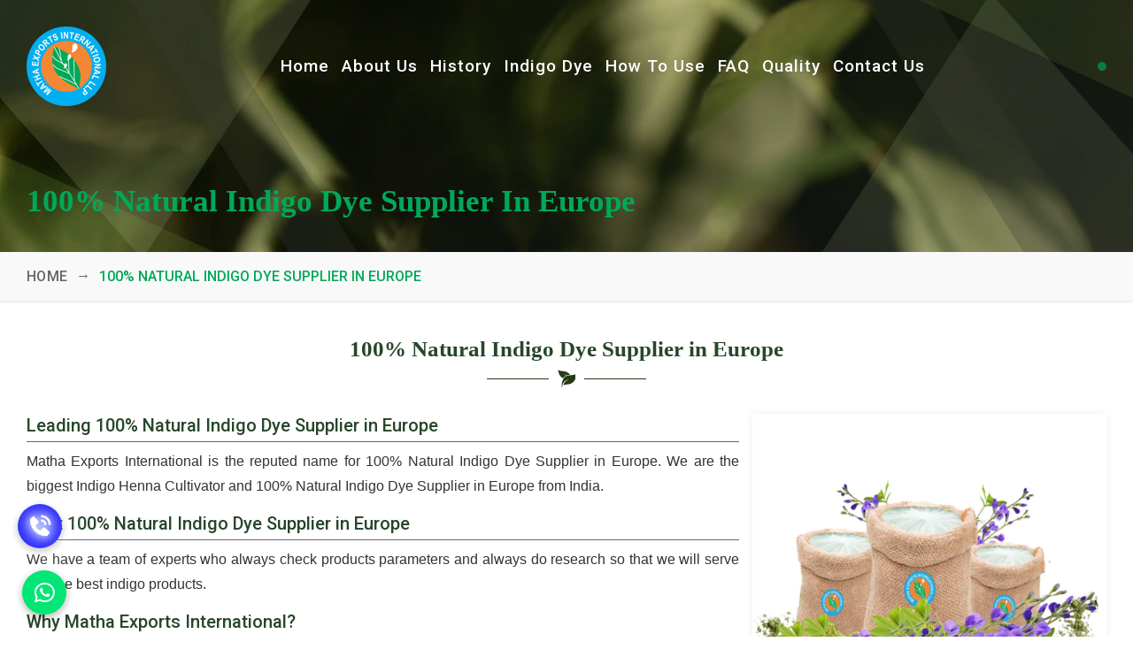

--- FILE ---
content_type: text/css
request_url: https://www.indigopowder.com/assets/css/meanmenu.min.css
body_size: 803
content:
/*
MeanMenu 2.0.7
--------
To be used with jquery.meanmenu.js by Chris Wharton (http://www.meanthemes.com/plugins/meanmenu/)
*/
a.meanmenu-reveal{display:none}.mean-container .mean-bar{float:left;width:100%;position:absolute;background:transparent;padding:0 0 0;z-index:999}.mean-container a.meanmenu-reveal{width:35px;height:30px;position:absolute;right:0;cursor:pointer;color:#000;text-decoration:none;font-size:16px;text-indent:-9999em;line-height:22px;font-size:1px;display:block;font-weight:700;padding-top:8px}.mean-container a.meanmenu-reveal span{display:block;background:#000;height:4px;margin-top:-5px;border-radius:3px;position: relative;top: 8px;}.mean-container .mean-nav{float:left;width:100%;background:#fff;margin-top:62px}.mean-container .mean-nav ul{padding:0;margin:0;width:100%;border:none;list-style-type:none}.mean-container .mean-nav ul li{position:relative;float:left;width:100%}.mean-container .mean-nav ul li a i{display:none}.mean-container .mean-nav ul li a{display:block;float:left;width:90%;padding:1em 5% 13px;margin:0;text-align:left;color:#677294;border-top:1px solid #DBEEFD;text-decoration:none}.mean-container .mean-nav ul li a.active{color:#000}.mean-container .mean-nav ul li li a{width:80%;padding:1em 10% 13px;color:#677294;border-top:1px solid #DBEEFD;opacity:1;filter:alpha(opacity=75);text-shadow:none!important;visibility:visible;text-transform:none;font-size:14px}.mean-container .mean-nav ul li.mean-last a{margin-bottom:0}.mean-container .mean-nav ul li li li a{width:70%;padding:1em 15% 13px}.mean-container .mean-nav ul li li li li a{width:60%;padding:1em 20% 13px}.mean-container .mean-nav ul li li li li li a{width:50%;padding:1em 25% 13px}.mean-container .mean-nav ul li a:hover{background:#252525;background:rgba(255,255,255,.1)}.mean-container .mean-nav ul li a.mean-expand{margin-top:1px;width:100%;height:24px;padding:11px!important;text-align:right;position:absolute;right:0;top:0;z-index:2;font-weight:500;background:transparent;border:none!important}.mean-container .mean-push{float:left;width:100%;padding:0;margin:0;clear:both}.mean-nav .wrapper{width:100%;padding:0;margin:0}.mean-container .mean-bar,.mean-container .mean-bar *{-webkit-box-sizing:content-box;-moz-box-sizing:content-box;box-sizing:content-box}.mean-remove{display:none!important}

--- FILE ---
content_type: text/css
request_url: https://www.indigopowder.com/assets/css/style.css
body_size: 27029
content:
@import "https://fonts.googleapis.com/css2?family=Roboto:wght@400;500;700&amp;family=Vollkorn:wght@500;600;700;800&amp;display=swap";body{padding:0;margin:0;font-size:16px;font-family:roboto,sans-serif}.h1,.h2,.h3,.h4,.h5,.h6,h1,h2,h3,h4,h5,h6{color:#243a13}h1{font-weight:600;font-size:35px;font-family:vollkorn,serif}h2{font-weight:600;font-size:38px;font-family:vollkorn,serif}h3,.h3{font-weight:500;font-size:22px;line-height:1.3}h4{font-weight:500;font-size:20px}h5{font-weight:500}h6{font-weight:500}a{color:#0a0a0a;-webkit-transition:.5s;transition:.5s;text-decoration:none;outline:0!important}a:hover{color:#00a859;text-decoration:none}:focus{outline:0!important}img{max-width:100%;height:auto}p{color:#333;margin-bottom:15px;font-weight:400;font-family: 'Montserrat', sans-serif;
    line-height: 28px;}.ptb-100{padding-top:20px;padding-bottom:20px}.pt-100{padding-top:80px}.pb-100{padding-bottom:30px}.ptb-70{padding-top:70px;padding-bottom:20px}.pt-70{padding-top:70px}.pb-70{padding-bottom:70px}.mb-15{margin-bottom:15px}.mt-15{margin-top:15px}.mt-20{margin-top:20px}.mb-20{margin-bottom:20px}.mb-30{margin-bottom:20px}.mt-30{margin-top:30px}.no-wrap{-ms-flex-wrap:nowrap;flex-wrap:nowrap}.card{border:none;border-radius:0;background:0 0;}.section-title{max-width:720px;text-align:center;margin-right:auto;margin-left:auto;margin-top:-5px;margin-bottom:-18px;z-index:5}.section-title h2{font-size:35px;/*padding-bottom:25px;margin-bottom:25px;*/position:relative;display:inline-block}.section-title h2 span{position:absolute;left:50%;bottom:0;-webkit-transform:translateX(-50%);transform:translateX(-50%);width:100px;height:2px;z-index:1}.section-title h2 span::after{position:absolute;content:'';left:0;bottom:0;width:60%;height:2px;background:#00a859}.section-title h2 span::before{position:absolute;content:'';right:0;bottom:0;width:30%;height:2px;background:#00a859}.section-title p{max-width:640px;font-size:17px;font-weight:400;margin-left:auto;margin-right:auto;margin-bottom:0;color:#4d4d4d}.section-title.style-two h2{padding-bottom:0;margin-bottom:0}.section-title.style-two h2 span{display:none}.section-title.style-two p{margin-top:20px}.primary-btn{outline:none!important;cursor:pointer;display:inline-block;vertical-align:middle;text-align:center;background:#00a859;color:#fff;text-transform:capitalize;font-size:15px;padding:12px 30px;border-radius:0;border:1px solid transparent;-webkit-transition:.5s;transition:.5s;border-radius: 5px}.primary-btn:hover{color:#00a859;background-color:transparent;border-color:#00a859}.primary-btn.style-two{background:#00a859}.primary-btn.style-two:hover{color:#00a859;border-color:#00a859;background:0 0}.primary-btn.style-three{background:#0ba55d}.primary-btn.style-three:hover{color:#877261;border-color:#877261;background:0 0}.btn-text{border:none;outline:none!important;cursor:pointer;display:inline-block;vertical-align:middle;text-align:center;background:0 0;font-size:15px;font-weight:500;font-family:roboto,sans-serif;text-transform:capitalize;-webkit-transition:.5s;transition:.5s}.btn-text.read-more-btn{position:relative}.btn-text.read-more-btn i{position:absolute;right:30px;top:50%;opacity:0;visibility:hidden;-webkit-transform:translateY(-50%);transform:translateY(-50%);vertical-align:middle;-webkit-transition:.5s;transition:.5s}.btn-text.read-more-btn:hover{padding-right:20px}.btn-text.read-more-btn:hover i{opacity:1;visibility:visible;right:0;-webkit-transition:.5s;transition:.5s}.social-link a{display:inline-block;line-height:0;text-align:center;background:0 0;border:1px solid #00a859;color:#00a859;padding:8px;font-size:15px;margin-right:8px}.social-link a:hover{background:#00a859;border-color:transparent;color:#fff}.social-link a:last-child{margin-right:0}.form-control{height:50px;color:#0a0a0a;-webkit-box-shadow:unset!important;box-shadow:unset!important;border:1px solid #d4d4d4;border-radius:0;background-color:#fff;-webkit-transition:.5s;transition:.5s;padding:0 0 0 18px;font-size:14px}.form-control::-webkit-input-placeholder{color:#4d4d4d;-webkit-transition:.5s;transition:.5s}.form-control:-ms-input-placeholder{color:#4d4d4d;-webkit-transition:.5s;transition:.5s}.form-control::-ms-input-placeholder{color:#4d4d4d;-webkit-transition:.5s;transition:.5s}.form-control::placeholder{color:#4d4d4d;-webkit-transition:.5s;transition:.5s}input[type=date].form-control{padding:0 18px}textarea.form-control{height:auto;padding-top:15px}.form-group{margin-bottom:15px}.search-box{position:relative;width:auto;max-width:400px;padding:5px;margin:0 auto;border:1px solid #00a859;background:#fff}.search-box .search-form{position:relative;display:-webkit-box;display:-ms-flexbox;display:flex}.search-box .search-form .search-input{display:block;width:100%;line-height:initial;border:none;color:#0a0a0a;outline:0;padding:6px 12px;-webkit-transition:.5s;transition:.5s;background:0 0}.search-box .search-form .search-input:focus{border-color:#00a859}.search-box .search-form .btn-search{text-align:center;-webkit-transition:.5s;transition:.5s;padding:16px 22px;color:#fff;background-color:#00a859;font-size:18px;font-weight:600;margin-left:auto;margin-right:auto;border:1px solid #00a859}.search-box .search-form .btn-search:hover{color:#00a859;background-color:transparent;border:1px solid #00a859}.search-box .search-form .btn-search i{vertical-align:middle}.search-box .mfp-close{width:unset;height:unset;top:-50px;opacity:1;padding:0 0 18px 10px;color:#fff}.search-box-two{border:1px solid #00a859}.search-box-two .search-form .search-input:focus{border-color:#00a859}.search-box-two .search-form .btn-search{background-color:#00a859;border:1px solid #00a859}.search-box-two .search-form .btn-search:hover{color:#00a859}.search-box-three{border:1px solid #877261}.search-box-three .search-form .search-input:focus{border-color:#877261}.search-box-three .search-form .btn-search{background-color:#877261;border:1px solid #877261}.search-box-three .search-form .btn-search:hover{color:#877261}.mfp-zoom-in .mfp-with-anim{opacity:0;-webkit-transition:all .2s ease-in-out;transition:all .2s ease-in-out;-webkit-transform:scale(.8);transform:scale(.8)}.mfp-zoom-in.mfp-bg{opacity:0;-webkit-transition:all .6s ease-out;transition:all .6s ease-out}.mfp-zoom-in.mfp-bg::before,.mfp-zoom-in.mfp-bg::after{position:absolute;content:'';left:0;width:100%;height:50%;background:rgba(255,255,255,.6);opacity:1;z-index:-1;-webkit-transition:all .7s ease-in-out;transition:all .7s ease-in-out}.mfp-zoom-in.mfp-bg::before{top:0}.mfp-zoom-in.mfp-bg::after{bottom:0}.mfp-zoom-in.mfp-ready .mfp-with-anim{opacity:1;-webkit-transform:scale(1);transform:scale(1)}.mfp-zoom-in.mfp-ready.mfp-bg{opacity:.8}.mfp-zoom-in.mfp-ready.mfp-bg::before,.mfp-zoom-in.mfp-ready.mfp-bg::after{opacity:1;visibility:visible}.mfp-zoom-in.mfp-ready.mfp-bg::before{top:-200%}.mfp-zoom-in.mfp-ready.mfp-bg::after{bottom:-200%}.mfp-zoom-in.mfp-removing .mfp-with-anim{-webkit-transform:scale(.8);transform:scale(.8);opacity:0}.mfp-zoom-in.mfp-removing.mfp-bg{opacity:0;display:none}.main-navbar-area{position:fixed;top:0;left:0;width:100%;z-index:999;background:0 0}.main-navbar-area .main-responsive-nav{display:none}.main-navbar-area .side-option,.main-navbar-area .side-option-responsive{display:-webkit-box;display:-ms-flexbox;display:flex;-webkit-box-align:center;-ms-flex-align:center;align-items:center;-webkit-box-pack:end;-ms-flex-pack:end;justify-content:flex-end}.main-navbar-area .side-option .item,.main-navbar-area .side-option-responsive .item{position:relative;margin-left:15px;margin-right:15px;padding:10px 0}.main-navbar-area .side-option .item a,.main-navbar-area .side-option-responsive .item a{color:#fff;font-weight:400}.main-navbar-area .side-option .item .language a,.main-navbar-area .side-option-responsive .item .language a{display:-webkit-box;display:-ms-flexbox;display:flex;-webkit-box-align:center;-ms-flex-align:center;align-items:center;-webkit-box-pack:center;-ms-flex-pack:center;justify-content:center;font-size:15px;text-transform:capitalize}.main-navbar-area .side-option .item .language a img,.main-navbar-area .side-option-responsive .item .language a img{border-radius:50%;max-width:20px;margin-right:10px}.main-navbar-area .side-option .item .language a i,.main-navbar-area .side-option-responsive .item .language a i{margin-left:3px;margin-top:2px}.main-navbar-area .side-option .item .language .menu,.main-navbar-area .side-option-responsive .item .language .menu{border:none;top:40px;right:0;z-index:99;display:none;border-radius:0;width:200px;padding:15px;position:absolute;background:#fff;-webkit-transition:.5s;transition:.5s;-webkit-box-shadow:0 0 15px 0 rgba(77,77,77,.2);box-shadow:0 0 15px 0 rgba(77,77,77,.2);-webkit-animation:fadeInUp .3s linear 1;animation:fadeInUp .3s linear 1;list-style-type:none}.main-navbar-area .side-option .item .language .menu::before,.main-navbar-area .side-option-responsive .item .language .menu::before{content:"";position:absolute;width:0;height:0;content:"";border-top:0;border-right:8px solid transparent;border-bottom:8px solid #fff;border-left:8px solid transparent;top:-8px;right:25px}.main-navbar-area .side-option .item .language .menu .menu-item .menu-link,.main-navbar-area .side-option-responsive .item .language .menu .menu-item .menu-link{-webkit-box-pack:start;-ms-flex-pack:start;justify-content:start;margin-bottom:15px;font-size:14px;color:#0a0a0a}.main-navbar-area .side-option .item .language .menu .menu-item .menu-link:hover,.main-navbar-area .side-option-responsive .item .language .menu .menu-item .menu-link:hover{color:#00a859}.main-navbar-area .side-option .item .language .menu .menu-item:last-child .menu-link,.main-navbar-area .side-option-responsive .item .language .menu .menu-item:last-child .menu-link{margin-bottom:0}.main-navbar-area .side-option .item .btn-search,.main-navbar-area .side-option-responsive .item .btn-search{text-align:center;-webkit-transition:.5s;transition:.5s}.main-navbar-area .side-option .item .btn-search i,.main-navbar-area .side-option-responsive .item .btn-search i{vertical-align:middle}.main-navbar-area .side-option .item:last-child,.main-navbar-area .side-option-responsive .item:last-child{padding:0;margin-right:0}.main-navbar-area .side-option .item .cart .cart-btn,.main-navbar-area .side-option-responsive .item .cart .cart-btn{position:relative}.main-navbar-area .side-option .item .cart .cart-btn i,.main-navbar-area .side-option-responsive .item .cart .cart-btn i{vertical-align:middle}.main-navbar-area .side-option .item .cart .cart-btn .badge,.main-navbar-area .side-option-responsive .item .cart .cart-btn .badge{position:absolute;top:-2px;right:-5px;border-radius:50%;color:#fff;padding:1px 4px;line-height:13px;font-size:8px;background:#00a859}.main-navbar-area .side-option-responsive .item{margin-left:10px;margin-right:10px}.main-navbar-area .side-option-responsive .item a{color:#0a0a0a}.main-navbar-area .side-option-responsive .item .language .menu{width:150px}.main-navbar-area .side-option-responsive .item:last-child{margin-right:10px}.main-navbar-area .side-option-responsive{display:none}.main-navbar-area .main-nav .navbar{position:inherit;padding:30px 0 0}.main-navbar-area .main-nav .navbar .navbar-brand{padding:0}.main-navbar-area .main-nav .navbar .navbar-brand img:first-child{display:block}.main-navbar-area .main-nav .navbar .navbar-brand img:last-child{display:none}.main-navbar-area .main-nav .navbar .navbar-nav .nav-item{position:relative;margin-left:7px;margin-right:7px}.main-navbar-area .main-nav .navbar .navbar-nav .nav-item a{position:relative;color:#fff;font-size:19px;font-weight:500;padding:0;text-transform:capitalize;letter-spacing: 1px;}.main-navbar-area .main-nav .navbar .navbar-nav .nav-item a:hover{color:#00a859}.main-navbar-area .main-nav .navbar .navbar-nav .nav-item a.active{color:#00a859}.main-navbar-area .main-nav .navbar .navbar-nav .nav-item .toggle i{-webkit-transition:-webkit-transform .5s;transition:-webkit-transform .5s;transition:transform .5s;transition:transform .5s,-webkit-transform .5s;vertical-align:-2px;margin-left:3px;font-size:18px;font-weight:400}.main-navbar-area .main-nav .navbar .navbar-nav .nav-item .toggle:hover i{-webkit-transform:rotate(-180deg);transform:rotate(-180deg)}.main-navbar-area .main-nav .navbar .navbar-nav .nav-item .dropdown-menu{border:none;top:70px;left:0;z-index:99;opacity:0;width:250px;display:block;border-radius:0;padding:0;position:absolute;visibility:hidden;background:#fff;-webkit-transition:.5s;transition:.5s;-webkit-box-shadow:0 0 15px 0 rgba(77,77,77,.2);box-shadow:0 0 15px 0 rgba(77,77,77,.2)}.main-navbar-area .main-nav .navbar .navbar-nav .nav-item .dropdown-menu::before{content:"";position:absolute;width:0;height:0;content:"";border-top:0;border-right:8px solid transparent;border-bottom:8px solid #fff;border-left:8px solid transparent;top:-8px;left:25px}.main-navbar-area .main-nav .navbar .navbar-nav .nav-item .dropdown-menu .dropdown-menu{margin-left:8px}.main-navbar-area .main-nav .navbar .navbar-nav .nav-item .dropdown-menu .dropdown-menu::before{border-left:0;border-top:8px solid transparent;border-bottom:8px solid transparent;border-right:8px solid #fff;top:10px;left:-8px}.main-navbar-area .main-nav .navbar .navbar-nav .nav-item .dropdown-menu .dropdown-menu .nav-item a:hover::before{-webkit-transform:scaleY(0);transform:scaleY(0)}.main-navbar-area .main-nav .navbar .navbar-nav .nav-item .dropdown-menu .dropdown-menu .nav-item a.active::before{-webkit-transform:scaleY(0);transform:scaleY(0)}.main-navbar-area .main-nav .navbar .navbar-nav .nav-item .dropdown-menu .nav-item{margin-left:0;margin-right:0}.main-navbar-area .main-nav .navbar .navbar-nav .nav-item .dropdown-menu .nav-item a{text-transform:capitalize;padding:10px 15px;color:#0a0a0a;border-bottom:1px dashed rgba(204,204,204,.7)}.main-navbar-area .main-nav .navbar .navbar-nav .nav-item .dropdown-menu .nav-item a:hover{color:#00a859;background-color:#f6f6f6}.main-navbar-area .main-nav .navbar .navbar-nav .nav-item .dropdown-menu .nav-item a:hover::before{-webkit-transform:scaleY(1);transform:scaleY(1)}.main-navbar-area .main-nav .navbar .navbar-nav .nav-item .dropdown-menu .nav-item a::after{display:none}.main-navbar-area .main-nav .navbar .navbar-nav .nav-item .dropdown-menu .nav-item a::before{position:absolute;content:'';width:2px;height:100%;left:0;top:0;-webkit-transform:scaleY(0);transform:scaleY(0);-webkit-transition:.5s;transition:.5s;background:#00a859}.main-navbar-area .main-nav .navbar .navbar-nav .nav-item .dropdown-menu .nav-item a.active{color:#00a859}.main-navbar-area .main-nav .navbar .navbar-nav .nav-item .dropdown-menu .nav-item a.active::before{-webkit-transform:scaleY(1);transform:scaleY(1)}.main-navbar-area .main-nav .navbar .navbar-nav .nav-item .dropdown-menu .toggle i{position:absolute;top:50%;-webkit-transform:translateY(-50%);transform:translateY(-50%);-webkit-transform:rotate(0);transform:rotate(0);right:15px;margin-top:-8px}.main-navbar-area .main-nav .navbar .navbar-nav .nav-item .dropdown-menu .toggle:hover i{-webkit-transform:rotate(-180deg);transform:rotate(-180deg)}.main-navbar-area .main-nav .navbar .navbar-nav .nav-item:hover .dropdown-menu{top:40px}.main-navbar-area .main-nav .navbar .navbar-nav .nav-item .dropdown-menu li .dropdown-menu{top:0;opacity:0;left:250px;visibility:hidden}.main-navbar-area .main-nav .navbar .navbar-nav .nav-item .dropdown-menu li .dropdown-menu li .dropdown-menu{top:0;opacity:0;left:250;visibility:hidden}.main-navbar-area .main-nav .navbar .navbar-nav .nav-item .dropdown-menu li .dropdown-menu li .dropdown-menu li .dropdown-menu{top:0;opacity:0;left:250;visibility:hidden}.main-navbar-area .main-nav .navbar .navbar-nav .nav-item .dropdown-menu li .dropdown-menu li .dropdown-menu li .dropdown-menu li .dropdown-menu{top:0;opacity:0;left:250;visibility:hidden}.main-navbar-area .main-nav .navbar .navbar-nav .nav-item .dropdown-menu li .dropdown-menu li .dropdown-menu li .dropdown-menu li .dropdown-menu li .dropdown-menu{top:0;opacity:0;left:250;visibility:hidden}.main-navbar-area .main-nav .navbar .navbar-nav .nav-item .dropdown-menu li .dropdown-menu li .dropdown-menu li .dropdown-menu li .dropdown-menu li .dropdown-menu li .dropdown-menu{top:0;opacity:0;left:250;visibility:hidden}.main-navbar-area .main-nav .navbar .navbar-nav .nav-item .dropdown-menu li .dropdown-menu li .dropdown-menu li .dropdown-menu li .dropdown-menu li .dropdown-menu li:hover .dropdown-menu{opacity:1;visibility:visible}.main-navbar-area .main-nav .navbar .navbar-nav .nav-item .dropdown-menu li .dropdown-menu li .dropdown-menu li .dropdown-menu li .dropdown-menu li .dropdown-menu li.active a{color:#00a859}.main-navbar-area .main-nav .navbar .navbar-nav .nav-item .dropdown-menu li .dropdown-menu li .dropdown-menu li .dropdown-menu li .dropdown-menu li:hover .dropdown-menu{opacity:1;visibility:visible}.main-navbar-area .main-nav .navbar .navbar-nav .nav-item .dropdown-menu li .dropdown-menu li .dropdown-menu li .dropdown-menu li:hover .dropdown-menu{opacity:1;visibility:visible}.main-navbar-area .main-nav .navbar .navbar-nav .nav-item .dropdown-menu li .dropdown-menu li .dropdown-menu li:hover .dropdown-menu{opacity:1;visibility:visible}.main-navbar-area .main-nav .navbar .navbar-nav .nav-item .dropdown-menu li .dropdown-menu li:hover .dropdown-menu{opacity:1;visibility:visible}.main-navbar-area .main-nav .navbar .navbar-nav .nav-item .dropdown-menu li:hover .dropdown-menu{opacity:1;visibility:visible;margin-top:0;-webkit-animation:flipInX .7s linear 1;animation:flipInX .7s linear 1}.main-navbar-area .main-nav .navbar .navbar-nav .nav-item:hover .dropdown-menu{opacity:1;visibility:visible;margin-top:0}.header-style-two .main-navbar-area .main-nav .navbar .navbar-nav .nav-item a:hover{color:#00a859}.header-style-two .main-navbar-area .main-nav .navbar .navbar-nav .nav-item a.active{color:#00a859}.header-style-two .main-navbar-area .main-nav .navbar .navbar-nav .nav-item .dropdown-menu .nav-item a:hover{color:#00a859}.header-style-two .main-navbar-area .main-nav .navbar .navbar-nav .nav-item .dropdown-menu .nav-item a::before{background:#00a859}.header-style-two .main-navbar-area .main-nav .navbar .navbar-nav .nav-item .dropdown-menu .nav-item a.active{color:#00a859}.header-style-two .main-navbar-area .side-option .item .language .menu .menu-item .menu-link:hover,.header-style-two .main-navbar-area .side-option-responsive .item .language .menu .menu-item .menu-link:hover{color:#00a859}.header-style-two .main-navbar-area .side-option .item .cart .cart-btn .badge,.header-style-two .main-navbar-area .side-option-responsive .item .cart .cart-btn .badge{background:#00a859}.header-style-two .main-navbar-area .side-option-responsive .item a:hover{color:#00a859}.header-style-two .main-navbar-area.stickyadd .main-nav .navbar .navbar-nav .nav-item a:hover{color:#00a859}.header-style-two .main-navbar-area.stickyadd .main-nav .navbar .navbar-nav .nav-item a.active{color:#00a859}.header-style-three .main-navbar-area{position:relative;background:#fff;border-bottom:2px solid #877261}.header-style-three .main-navbar-area .main-nav .navbar{padding:20px 0}.header-style-three .main-navbar-area .main-nav .navbar .navbar-brand{padding:0}.header-style-three .main-navbar-area .main-nav .navbar .navbar-brand img:first-child{display:block}.header-style-three .main-navbar-area .main-nav .navbar .navbar-brand img:last-child{display:block}.header-style-three .main-navbar-area .main-nav .navbar .navbar-nav .nav-item a{color:#0a0a0a}.header-style-three .main-navbar-area .main-nav .navbar .navbar-nav .nav-item a:hover{color:#877261}.header-style-three .main-navbar-area .main-nav .navbar .navbar-nav .nav-item a.active{color:#877261}.header-style-three .main-navbar-area .main-nav .navbar .navbar-nav .nav-item .dropdown-menu .nav-item a:hover{color:#877261}.header-style-three .main-navbar-area .main-nav .navbar .navbar-nav .nav-item .dropdown-menu .nav-item a::before{background:#877261}.header-style-three .main-navbar-area .main-nav .navbar .navbar-nav .nav-item .dropdown-menu .nav-item a.active{color:#877261}.header-style-three .main-navbar-area .side-option .item a,.header-style-three .main-navbar-area .side-option-responsive .item a{color:#0a0a0a}.header-style-three .main-navbar-area .side-option .item .language .menu .menu-item .menu-link,.header-style-three .main-navbar-area .side-option-responsive .item .language .menu .menu-item .menu-link{color:#0a0a0a}.header-style-three .main-navbar-area .side-option .item .language .menu .menu-item .menu-link:hover,.header-style-three .main-navbar-area .side-option-responsive .item .language .menu .menu-item .menu-link:hover{color:#877261}.header-style-three .main-navbar-area .side-option .item .cart .cart-btn,.header-style-three .main-navbar-area .side-option-responsive .item .cart .cart-btn{color:#0a0a0a}.header-style-three .main-navbar-area .side-option .item .cart .cart-btn .badge,.header-style-three .main-navbar-area .side-option-responsive .item .cart .cart-btn .badge{background:#877261}.header-style-three .main-navbar-area .side-option-responsive .item a{color:#0a0a0a}.header-style-three .main-navbar-area .side-option-responsive .item a:hover{color:#877261}.header-style-three .main-navbar-area.stickyadd{position:fixed;top:0;width:100%}.header-style-three .main-navbar-area.stickyadd .main-nav .navbar .navbar-nav .nav-item a:hover{color:#877261}.header-style-three .main-navbar-area.stickyadd .main-nav .navbar .navbar-nav .nav-item a.active{color:#877261}.header-style-four .main-navbar-area .main-nav .navbar{padding:20px 0}.header-style-four .main-navbar-area .main-nav .navbar .navbar-brand{padding:0}.header-style-four .main-navbar-area .main-nav .navbar .navbar-brand img:first-child{display:block}.header-style-four .main-navbar-area .main-nav .navbar .navbar-brand img:last-child{display:block}.header-style-four .main-navbar-area .main-nav .navbar .navbar-nav .nav-item a{color:#0a0a0a}.header-style-four .main-navbar-area .main-nav .navbar .navbar-nav .nav-item a:hover{color:#00a859}.header-style-four .main-navbar-area .main-nav .navbar .navbar-nav .nav-item a.active{color:#00a859}.header-style-four .main-navbar-area .main-nav .navbar .navbar-nav .nav-item .dropdown-menu .nav-item a:hover{color:#00a859}.header-style-four .main-navbar-area .main-nav .navbar .navbar-nav .nav-item .dropdown-menu .nav-item a::before{background:#00a859}.header-style-four .main-navbar-area .main-nav .navbar .navbar-nav .nav-item .dropdown-menu .nav-item a.active{color:#00a859}.header-style-four .main-navbar-area .side-option .item a,.header-style-four .main-navbar-area .side-option-responsive .item a{color:#0a0a0a}.header-style-four .main-navbar-area .side-option .item .language .menu .menu-item .menu-link,.header-style-four .main-navbar-area .side-option-responsive .item .language .menu .menu-item .menu-link{color:#0a0a0a}.header-style-four .main-navbar-area .side-option .item .language .menu .menu-item .menu-link:hover,.header-style-four .main-navbar-area .side-option-responsive .item .language .menu .menu-item .menu-link:hover{color:#00a859}.header-style-four .main-navbar-area .side-option .item .cart .cart-btn,.header-style-four .main-navbar-area .side-option-responsive .item .cart .cart-btn{color:#0a0a0a}.header-style-four .main-navbar-area .side-option .item .cart .cart-btn .badge,.header-style-four .main-navbar-area .side-option-responsive .item .cart .cart-btn .badge{background:#00a859}.header-style-four .main-navbar-area .side-option-responsive .item a{color:#0a0a0a}.header-style-four .main-navbar-area .side-option-responsive .item a:hover{color:#00a859}.main-navbar-area.stickyadd{-webkit-animation:scaleX .5s 1;animation:scaleX .5s 1;background:#fff;-webkit-box-shadow:0 0 15px 0 rgba(77,77,77,.2);box-shadow:0 0 15px 0 rgba(77,77,77,.2)}.main-navbar-area.stickyadd .main-nav .navbar{padding:15px 0}.main-navbar-area.stickyadd .main-nav .navbar .navbar-brand img:first-child{display:none}.main-navbar-area.stickyadd .main-nav .navbar .navbar-brand img:last-child{display:block}.main-navbar-area.stickyadd .main-nav .navbar .navbar-nav .nav-item a{color:#0a0a0a}.main-navbar-area.stickyadd .main-nav .navbar .navbar-nav .nav-item a:hover{color:#00a859}.main-navbar-area.stickyadd .main-nav .navbar .navbar-nav .nav-item a.active{color:#00a859}.main-navbar-area.stickyadd .side-option .item a,.main-navbar-area.stickyadd .side-option-responsive .item a{color:#0a0a0a}@-webkit-keyframes scaleX{from{-webkit-transform:scaleX(.7);transform:scaleX(.7);opacity:0}to{-webkit-transform:scaleX(1);transform:scaleX(1);opacity:1}}@keyframes scaleX{from{-webkit-transform:scaleX(.7);transform:scaleX(.7);opacity:0}to{-webkit-transform:scaleX(1);transform:scaleX(1);opacity:1}}@media only screen and (max-width:1199px){.main-navbar-area{position:relative}.main-navbar-area .main-responsive-nav{display:block;background:#fff;-webkit-box-shadow:0 0 15px 0 rgba(77,77,77,.2);box-shadow:0 0 15px 0 rgba(77,77,77,.2);padding-top:15px;padding-bottom:15px}.main-navbar-area .main-responsive-nav .main-responsive-menu{position:relative}.main-navbar-area .main-responsive-nav .mean-bar{z-index:9}.main-navbar-area .main-responsive-nav .main-responsive-menu.mean-container .mean-nav{margin-top:56px}.main-navbar-area .main-responsive-nav .main-responsive-menu.mean-container .mean-nav .navbar-nav{height:300px;overflow-y:scroll}.main-navbar-area .main-responsive-nav .main-responsive-menu.mean-container .mean-nav ul{font-size:15px}.main-navbar-area .main-responsive-nav .main-responsive-menu.mean-container .mean-nav ul li a.active{color:#00a859}.main-navbar-area .main-responsive-nav .main-responsive-menu.mean-container .mean-nav ul li li a{font-size:14.5px}.main-navbar-area .main-responsive-nav .main-responsive-menu.mean-container .mean-nav .navbar-brand{display:none}.main-navbar-area .main-responsive-nav .main-responsive-menu.mean-container .mean-nav .side-option{display:none}.main-navbar-area .main-responsive-nav .main-responsive-menu.mean-container .navbar-nav{overflow-y:scroll;-webkit-box-shadow:0 7px 13px 0 rgba(77,77,77,.2);box-shadow:0 7px 13px 0 rgba(77,77,77,.2)}.main-navbar-area .main-responsive-nav .logo{position:relative;width:60%;z-index:10}.main-navbar-area .main-responsive-nav .mean-container a.meanmenu-reveal{padding-top:10px;color:#0a0a0a}.main-navbar-area .main-responsive-nav .mean-container a.meanmenu-reveal span{margin-top:-7px;background:#0a0a0a}.main-navbar-area .side-option-responsive{display:block}.main-navbar-area .side-option-responsive .side-option-button{position:absolute;top:50%;right:45px;-webkit-transform:translateY(-50%);transform:translateY(-50%);z-index:11;display:-webkit-box;display:-ms-flexbox;display:flex}.main-navbar-area .side-option-responsive .side-option-button span{width:4px;height:4px;margin:0 2px;border-radius:50%;background:#0a0a0a;-webkit-transition:.5s;transition:.5s}.main-navbar-area .side-option-responsive .side-option-inner{display:-webkit-box;display:-ms-flexbox;display:flex;-webkit-box-align:center;-ms-flex-align:center;align-items:center;-webkit-box-pack:center;-ms-flex-pack:center;justify-content:center;position:absolute;right:0;top:56px;margin-left:auto;opacity:0;visibility:hidden;padding:0 15px;-webkit-box-shadow:0 0 15px 0 rgba(77,77,77,.2);box-shadow:0 0 15px 0 rgba(77,77,77,.2);background-color:#fff;-webkit-transform:scaleY(0);transform:scaleY(0);-webkit-transition:.5s;transition:.5s;z-index:2}.main-navbar-area .side-option-responsive.active .side-option-inner{opacity:1;visibility:visible;-webkit-transform:scaleY(1);transform:scaleY(1)}.main-navbar-area .side-option-responsive.active .side-option-button span{position:absolute;width:15px;right:0;height:2px;margin:0;border-radius:0}.main-navbar-area .side-option-responsive.active .side-option-button .dot3{-webkit-transform:rotateZ(-45deg);transform:rotateZ(-45deg)}.main-navbar-area .side-option-responsive.active .side-option-button .dot1{-webkit-transform:rotateZ(45deg);transform:rotateZ(45deg)}.main-navbar-area .side-option-responsive.active .side-option-button .dot2{-webkit-transform:scaleX(0);transform:scaleX(0)}.main-navbar-area .main-nav{display:none}.main-navbar-area.stickyadd{position:fixed;-webkit-animation:slideInDown .5s linear 1;animation:slideInDown .5s linear 1}.header-style-two .main-responsive-nav .main-responsive-menu.mean-container .mean-nav ul li a.active{color:#00a859}}.home-banner-area{position:relative;overflow:hidden}.home-banner-area .banner-content{padding:250px 0 235px;max-width:720px;/*margin-left:auto;*/ margin-right:auto;text-align:center;z-index:3}.home-banner-area .banner-content .title{font-size:65px;color:#fff;margin-top:-14px;/*padding-bottom:25px;margin-bottom:25px;*/position:relative;font-weight: 600;font-family: vollkorn,serif;}.home-banner-area .banner-content .title span{position:absolute;left:50%;bottom:0;width:20%;height:2px;-webkit-transform:translateX(-50%);transform:translateX(-50%);z-index:1}.home-banner-area .banner-content .title span::after{position:absolute;content:'';left:0;bottom:0;width:60%;height:2px;background:#00a859}.home-banner-area .banner-content .title span::before{position:absolute;content:'';right:0;bottom:0;width:30%;height:2px;background:#00a859}.home-banner-area .banner-content .text{font-size:18px;color:#fff;margin-bottom:30px;max-width:545px;margin-left:auto;margin-right:auto}.home-banner-area .slider-item{position:relative;z-index:1}.home-banner-area .slider-item::after{position:absolute;content:'';top:0;left:0;width:100%;height:100%;background: rgb(10 10 10 / 26%);z-index:-1}.home-banner-area .slider-item.item-one{background:url(../images/banner/banner-slider1.jpg) no-repeat center;background-size:cover} .home-banner-area .slider-item.item-one-one{background:url(../images/banner/banner-slider1-1.jpg) no-repeat center;background-size:cover}.home-banner-area .slider-item.item-two{background:url(../images/banner/banner-slider2.jpg) no-repeat center;background-size:cover}.home-banner-area .slider-item.item-two-two{background:url(../images/banner/banner-slider2-2.jpg) no-repeat center;background-size:cover}.home-banner-area .slider-item.item-three{background:url(../images/banner/banner-slider3.jpg) no-repeat center;background-size:cover} .home-banner-area .slider-item.item-three-three{background:url(../images/banner/banner-slider3-3.jpg) no-repeat center;background-size:cover}.home-banner-area .owl-carousel .owl-dots{position:absolute;left:50%;bottom:50px;-webkit-transform:translateX(-50%);transform:translateX(-50%);text-align:center;line-height:0}.home-banner-area .owl-carousel .owl-item.active .banner-content div{-webkit-animation:slideInDown .6s linear 1;animation:slideInDown .6s linear 1}.home-banner-area .owl-carousel .owl-item.active .banner-content p{-webkit-animation:fadeIn .6s linear 1;animation:fadeIn .6s linear 1}.home-banner-area .owl-carousel .owl-item.active .banner-content .primary-btn{-webkit-animation:slideInUp .6s linear 1;animation:slideInUp .6s linear 1}.banner-style-two{background:url(../images/banner/banner1.jpg) no-repeat center;background-size:cover;position:relative;z-index:1}.banner-style-two::after{position:absolute;content:'';top:0;left:0;width:100%;height:100%;background:rgba(10,10,10,.5);z-index:-1}.banner-style-two .banner-content{padding:250px 0 170px;margin-left:0;text-align:left}.banner-style-two .banner-content .sub-title{display:inline-block;font-weight:500;color:#fff;padding:3px 10px;background:rgba(236,85,152,.4);margin-bottom:20px}.banner-style-two .banner-content .title{margin-top:0;margin-bottom:20px;padding-bottom:0}.banner-style-two .banner-content .title span{display:none}.banner-style-two .banner-content .text{margin-left:0}.banner-style-three{position:relative;overflow:hidden}.banner-style-three .banner-content{padding:150px 0 190px}.banner-style-three .banner-content .sub-title{display:inline-block;font-weight:500;color:#0a0a0a;padding:3px 10px;background:#e8d2b8;margin-bottom:25px}.banner-style-three .banner-content .title{color:#0a0a0a;margin-top:0;margin-bottom:15px;padding-bottom:0;text-transform:uppercase}.banner-style-three .banner-content .title span{display:none}.banner-style-three .banner-content .text{margin-left:0}.banner-style-three .banner-content .primary-btn{margin:0 5px}.banner-style-three .slider-item{position:relative;z-index:1}.banner-style-three .slider-item::after{position:absolute;content:'';top:0;left:0;width:100%;height:100%;background:rgba(255,255,255,.7);z-index:-1}.banner-style-three .slider-item.item-one{background:url(../images/banner/banner-slider4.jpg) no-repeat center;background-size:cover}.banner-style-three .slider-item.item-two{background:url(../images/banner/banner-slider5.jpg) no-repeat center;background-size:cover}.banner-style-three .slider-item.item-three{background:url(../images/banner/banner-slider2.jpg) no-repeat center;background-size:cover}.banner-style-three .owl-carousel .owl-nav button[class*=owl-]{position:absolute;top:50%;-webkit-transform:translateY(-50%);transform:translateY(-50%);border-radius:0;-webkit-box-shadow:0 0 15px 0 #d4d4d4;box-shadow:0 0 15px 0 #d4d4d4}.banner-style-three .owl-carousel .owl-nav button[class*=owl-] i{font-size:22px;margin-top:4px}.banner-style-three .owl-carousel .owl-nav button[class*=owl-]:hover{color:#fff;background:#00a859}.banner-style-three .owl-carousel .owl-nav button[class*=owl-]:first-child{left:0;border-top-right-radius:3px;border-bottom-right-radius:3px}.banner-style-three .owl-carousel .owl-nav button[class*=owl-]:last-child{right:0;border-top-left-radius:3px;border-bottom-left-radius:3px}.banner-style-three .owl-carousel .owl-item.active .banner-content .sub-title{-webkit-animation:slideInDown .6s linear 1;animation:slideInDown .6s linear 1}.about-section{position:relative;overflow:hidden;background:#333;z-index:1}.about-section::before{position:absolute;content:'';left:0;top:0;width:30%;height:100%;background:#745547;z-index:0}.about-section .bg-shape{z-index:-2}.about-section .bg-shape img{position:absolute;left:28%;top:0;width:70%;height:100%;z-index:-2}.about-section .bg-shape img:first-child{opacity:.01}.about-section .bg-shape img:last-child{z-index:-1}.about-section .image img{-webkit-transition:.5s;transition:.5s}@media(max-width:991px) and (min-width:768px){.about-section .image img{width:100%}}.about-section .content .title{color:#fff;/*padding-bottom:25px;margin-bottom:25px;*/position:relative}.about-section .content .title span{position:absolute;left:0;bottom:0;width:20%;height:2px;z-index:1}.about-section .content .title span::after{position:absolute;content:'';left:0;bottom:0;width:60%;height:2px;background:#00a859}.about-section .content .title span::before{position:absolute;content:'';right:0;bottom:0;width:30%;height:2px;background:#00a859}.about-section .content .text{color:#ccc;margin-bottom:25px}.content-list{margin:0;padding:0;margin-bottom:30px;list-style:none;border-left:1px solid #00a859; overflow: hidden;}.content-list li{position:relative;padding-left:30px;margin-bottom:15px}.content-list li::after{position:absolute;content:'';left:0;top:50%;-webkit-transform:translateY(-50%);transform:translateY(-50%);width:15px;height:1px;background:#00a859}.content-list li:last-child{margin:0}.content-list h6{font-family:roboto,sans-serif;color:#4d4d4d;font-weight:400;margin:0}.about-section.style-two{background:#fff}.about-section.style-two::before{content:none}.about-section.style-two .content .title{color:#0a0a0a;padding-bottom:0;margin-bottom:20px}.about-section.style-two .content .title span{display:none}.about-section.style-two .content .text{color:#4d4d4d;margin-bottom:25px}.about-section.style-two .content .blockquote{padding-left:20px;border-left:3px solid #00a859}.about-section.style-two .image{position:relative;overflow:visible}.about-section.style-two .image>img{-webkit-clip-path:polygon(0 0,100% 13%,100% 87%,0% 100%);clip-path:polygon(0 0,100% 13%,100% 87%,0% 100%)}.about-section.style-two .image .overlay-image{position:absolute;bottom:50px;max-width:260px;display:block;-webkit-clip-path: polygon(0 0,100% 13%,100% 87%,0% 100%);border: 1px solid #75ac73;}.about-section.style-two .image:hover .overlay-image{}.gallery-section .section-title h2{margin-bottom:0}.gallery-section .card{-webkit-box-align:center;-ms-flex-align:center;align-items:center;-webkit-box-orient:horizontal;-webkit-box-direction:normal;-ms-flex-direction:row;flex-direction:row}.gallery-section .card .image{-webkit-box-flex:0;-ms-flex:0 0 30%;flex:0 0 30%;max-width:30%;position:relative;overflow:hidden}.gallery-section .card .image .hover-content{position:absolute;bottom:0;left:0;width:100%;height:100%;opacity:0;background:rgba(180,118,90,.9);-webkit-transition:.5s;transition:.5s;display:-webkit-box;display:-ms-flexbox;display:flex;-webkit-box-align:center;-ms-flex-align:center;align-items:center;-webkit-box-pack:center;-ms-flex-pack:center;justify-content:center}.gallery-section .card .image .hover-content a{color:#fff;-webkit-transform:translateY(-300%);transform:translateY(-300%);opacity:0}.gallery-section .card .image:hover .hover-content{opacity:1}.gallery-section .card .image:hover .hover-content a{opacity:1;-webkit-transform:none;transform:none}.gallery-section .card .content{padding:0;padding-left:20px;-webkit-box-flex:0;-ms-flex:0 0 70%;flex:0 0 70%;max-width:70%}.gallery-section .card .content .title{margin-bottom:10px}.gallery-section .card .content .text{color:#4d4d4d;margin-bottom:15px}.gallery-section .card .content .price{color:#00a859;font-weight:500}.gallery-section-two .card{overflow:hidden}@media(max-width:991px){.gallery-section-two .card .image img{width:100%}}.gallery-section-two .card .content{position:absolute;left:-100%;bottom:0;width:100%;height:100%;padding:25px 20px;display:-webkit-box;display:-ms-flexbox;display:flex;-webkit-box-orient:vertical;-webkit-box-direction:normal;-ms-flex-direction:column;flex-direction:column;-webkit-box-align:start;-ms-flex-align:start;align-items:flex-start;-webkit-box-pack:end;-ms-flex-pack:end;justify-content:flex-end;-webkit-transition:.5s;transition:.5s;z-index:2;opacity:0}.gallery-section-two .card .content::after{position:absolute;content:'';top:0;left:0;height:100%;width:100%;opacity:.86;background:#00a859;-webkit-clip-path:polygon(0 0,100% 10%,100% 90%,0% 100%);clip-path:polygon(0 0,100% 10%,100% 90%,0% 100%);z-index:-1;-webkit-transition:.5s;transition:.5s}.gallery-section-two .card .content .title{margin-bottom:10px}.gallery-section-two .card .content .title a{color:#fff}.gallery-section-two .card .content .text{color:#fff;margin-bottom:10px;text-align:justify;}.gallery-section-two .card .content .btn-text{color:#fff;display:-webkit-box;display:-ms-flexbox;display:flex;-webkit-box-align:center;-ms-flex-align:center;align-items:center}.gallery-section-two .card .content .btn-text span{display:inline-block;height:1px;background:#fff;width:50px;margin-top:5px;margin-left:5px}.gallery-section-two .card:hover .content{opacity:1;left:0}.gallery-section-three .card{position:relative;overflow:hidden;z-index:1}.gallery-section-three .card::after{position:absolute;content:'';top:0;left:0;height:100%;width:100%;opacity:0;z-index:0;-webkit-transition:.5s;transition:.5s}@media(max-width:991px){.gallery-section-three .card .image img{width:100%}}.gallery-section-three .card .content{position:absolute;left:0;bottom:-50%;width:100%;height:100%;padding:25px 20px;display:-webkit-box;display:-ms-flexbox;display:flex;-webkit-box-orient:vertical;-webkit-box-direction:normal;-ms-flex-direction:column;flex-direction:column;-webkit-box-align:center;-ms-flex-align:center;align-items:center;-webkit-box-pack:end;-ms-flex-pack:end;justify-content:flex-end;-webkit-transition:.5s;transition:.5s;z-index:2;opacity:0;text-align:center}.gallery-section-three .card .content .title{margin-bottom:10px}.gallery-section-three .card .content .title a{color:#fff}.gallery-section-three .card .content .text{color:#fff;opacity:.9;margin-bottom:15px;max-width:300px}.gallery-section-three .card .content .primary-btn{background:0 0;color:#fff;border-color:#fff}.gallery-section-three .card .content .primary-btn:hover{color:#877261;border-color:transparent;background:#fff}.gallery-section-three .card:hover::after{opacity:.86}.gallery-section-three .card:hover .content{opacity:1;bottom:0}.promo-contact-section{position:relative;z-index:10}.promo-contact-section .card{-webkit-box-align:center;-ms-flex-align:center;align-items:center;-webkit-box-orient:horizontal;-webkit-box-direction:normal;-ms-flex-direction:row;flex-direction:row;background:#f7f7f7;overflow:hidden;-webkit-transition:.5s;transition:.5s}.promo-contact-section .card .icon{padding:30px;position:relative;color:#fff;text-align:center;display:-webkit-box;display:-ms-flexbox;display:flex;-webkit-box-align:center;-ms-flex-align:center;align-items:center;-webkit-box-pack:center;-ms-flex-pack:center;justify-content:center;z-index:1}.promo-contact-section .card .icon i{vertical-align:middle;font-size:28px}.promo-contact-section .card .icon::after{content:'';position:absolute;top:0;left:0;height:100%;width:100%;background:#00a859;z-index:-1;-webkit-transition:.5s;transition:.5s}.promo-contact-section .card .content{padding:15px}.promo-contact-section .card .content h3{font-weight:400}.promo-contact-section .card .content .text{color:#00a859}.promo-contact-section .card .content .text a{color:#00a859}.promo-contact-section .card:hover{overflow:visible}.promo-contact-section .card:hover .icon::after{top:-10%;height:120%}.promo-contact-section.style-two .card{background:#fbeef3;overflow:visible}.promo-contact-section.style-two .card .icon::after{top:0;height:100%;background:#00a859;-webkit-transform:perspective(0) rotateY(0) translateZ(0);transform:perspective(0) rotateY(0) translateZ(0)}.promo-contact-section.style-two .card .content .text{color:#0a0a0a}.promo-contact-section.style-two .card .content .text a{color:#0a0a0a}.promo-contact-section.style-two .card:hover .icon::after{-webkit-transform:perspective(100px) rotateY(15deg) translateZ(0);transform:perspective(100px) rotateY(15deg) translateZ(0)}.promo-contact-section.style-three{top:-40px}.promo-contact-section.style-three .card{background:#e8d2b8}.promo-contact-section.style-three .card .icon{background:#877261}.promo-contact-section.style-three .card .icon i{vertical-align:middle;font-size:28px}.promo-contact-section.style-three .card .icon::after{content:none}.promo-contact-section.style-three .card .content .text{color:#0a0a0a}.promo-contact-section.style-three .card .content .text a{color:#0a0a0a}.promo-contact-section.style-three .card:hover{overflow:hidden;background:#fff;-webkit-box-shadow:0 0 15px 0 #d4d4d4;box-shadow:0 0 15px 0 #d4d4d4}.promo-service-section{position:relative;-webkit-transition:.5s;transition:.5s;z-index:3}.promo-service-section .card{position:relative;padding:30px 25px 30px 40px;overflow:hidden;background:#f7f7f7;z-index:1;-webkit-transition:.5s;transition:.5s}.promo-service-section .card::after{content:'';position:absolute;top:0;left:0;height:100%;width:10px;background:#00a859;z-index:-1;-webkit-transform:perspective(0) rotateY(0) translateZ(0);transform:perspective(0) rotateY(0) translateZ(0);-webkit-transition:.5s;transition:.5s}.promo-service-section .card .title{margin-bottom:12px}.promo-service-section .card .title a:hover{color:#00a859}.promo-service-section .card .text{margin-bottom:0;color:#4d4d4d}.promo-service-section .card:hover{overflow:visible;background:#f9fcfb;transform: translateX(-10px);}.promo-service-section .card:hover::after{-webkit-transform:perspective(50px) rotateY(15deg) translateZ(0);transform:perspective(50px) rotateY(15deg) translateZ(0)}.promo-service-section .cta-btn{text-align:center}.promo-service-section-two{position:relative;overflow:hidden;background:#e8d2b8}.promo-service-section-two .pr-100{padding-right:116px}.promo-service-section-two .content .title{color:#0a0a0a;padding-bottom:0;margin-bottom:20px}.promo-service-section-two .content .title span{display:none}.promo-service-section-two .content .text{color:#0a0a0a;margin-bottom:25px}.promo-service-section-two .image{overflow:hidden;background:url(../images/promo-service-bg.jpg) no-repeat center;background-size:cover;height:100%}.promo-service-section-two .image img{display:none}.promo-service-section-two .card{position:relative;padding:30px 25px 30px 30px;overflow:hidden;background:#877261;z-index:1;-webkit-transition:.5s;transition:.5s}.promo-service-section-two .card::after{content:'';position:absolute;top:0;left:0;height:100%;width:10px;background:#ccc;z-index:-1;-webkit-transition:.5s;transition:.5s}.promo-service-section-two .card .title{margin-bottom:12px}.promo-service-section-two .card .title a{color:#fff}.promo-service-section-two .card .title a:hover{color:#00a859}.promo-service-section-two .card .text{margin-bottom:0;color:#ccc}.promo-service-section-two .card:hover{background:#fff}.promo-service-section-two .card:hover::after{background:#877261}.promo-service-section-two .card:hover .title a{color:#877261}.promo-service-section-two .card:hover .text{color:#4d4d4d}.service-section{position:relative;margin-top:-60px}@media(max-width:575px){.service-section .col{-webkit-box-flex:0;-ms-flex:0 0 100%;flex:0 0 100%;max-width:100%}}@media(min-width:576px) and (max-width:991px){.service-section .col{-webkit-box-flex:0;-ms-flex:0 0 50%;flex:0 0 50%;max-width:50%}.service-section .col:last-child{-webkit-box-flex:0;-ms-flex:0 0 100%;flex:0 0 100%;max-width:100%}}@media(min-width:992px){.service-section .col{-ms-flex-preferred-size:0;flex-basis:0;-webkit-box-flex:1;-ms-flex-positive:1;flex-grow:1;max-width:100%}}.service-section .card{overflow:hidden}.service-section .card .image{position:relative;z-index:1;-webkit-transition:.5s;transition:.5s;-webkit-transform:translateY(60px);transform:translateY(60px)}.service-section .card .image::after{position:absolute;content:'';left:0;top:0;width:100%;height:100%;background:#0a0a0a;background:-webkit-gradient(linear,left bottom,left top,color-stop(50%,rgba(10,10,10,0.412125)),to(rgba(10,10,10,0.106802)));background:linear-gradient(0deg,rgba(10,10,10,0.412125) 50%,rgba(10,10,10,0.106802) 100%);filter:progid:DXImageTransform.Microsoft.gradient(startColorstr="#0a0a0a",endColorstr="#0a0a0a",GradientType=1)}@media(max-width:991px){.service-section .card .image img{width:100%}}.service-section .card .content{position:absolute;left:0;bottom:-90px;width:100%;height:100%;display:-webkit-box;display:-ms-flexbox;display:flex;-webkit-box-orient:vertical;-webkit-box-direction:normal;-ms-flex-direction:column;flex-direction:column;-webkit-box-pack:end;-ms-flex-pack:end;justify-content:flex-end;text-align:center;-webkit-transition:.5s;transition:.5s;z-index:2}.service-section .card .content .title{margin-bottom:5px}.service-section .card .content .title a{color:#fff}.service-section .card .content .text{color:#fff;opacity:.9;font-size:15px;padding:0 15px;margin-bottom:25px}.service-section .card .content .hover-content{background:#fff;padding:20px 0}.service-section .card:hover .image{-webkit-transform:translateY(0);transform:translateY(0)}.service-section .card:hover .content{bottom:0}.service-section-two{margin-top:0}.service-section-two .content-list{list-style:none;padding:30px 25px;-webkit-box-shadow:0 0 15px 0 #d4d4d4;box-shadow:0 0 15px 0 #d4d4d4}.service-section-two .content-list li{display:-webkit-box;display:-ms-flexbox;display:flex;-webkit-box-align:center;-ms-flex-align:center;align-items:center;-webkit-box-pack:justify;-ms-flex-pack:justify;justify-content:space-between;position:relative;margin-bottom:18px;text-transform:capitalize;border-bottom:1px dashed #ccc;padding-bottom:12px;font-weight:500;-webkit-transition:.5s;transition:.5s}.service-section-two .content-list li:last-child{margin-bottom:0;padding-bottom:0;border:none}.service-section-two .content-list li a{display:block}.service-section-two .content-list li .price{color:#4d4d4d;font-weight:600;-webkit-transition:.5s;transition:.5s}.service-section-two .content-list li:hover,.service-section-two .content-list .active{color:#00a859;border-color:#00a859}.service-section-two .content-list li:hover a,.service-section-two .content-list .active a{color:#00a859;letter-spacing:1px}.service-section-two .content-list li:hover .price,.service-section-two .content-list .active .price{color:#00a859}.service-section-two .card{background:#f7f7f7}.service-section-two .card .title{margin-bottom:15px}.service-section-two .card .title a:hover{color:#00a859}.service-section-three{margin-top:-40px}.service-section-three ::-webkit-scrollbar{width:5px}.service-section-three ::-webkit-scrollbar-thumb{background:#e8d2b8}.service-section-three ::-webkit-scrollbar-thumb:hover{background:#e8d2b8}.service-section-three .content-list{list-style:none;padding:0;border:1px solid #d4d4d4;max-height:350px;overflow:hidden;overflow-y:scroll}.service-section-three .content-list li{display:-webkit-box;display:-ms-flexbox;display:flex;-webkit-box-align:center;-ms-flex-align:center;align-items:center;-webkit-box-pack:justify;-ms-flex-pack:justify;justify-content:space-between;position:relative;text-transform:capitalize;padding:15px 20px;font-weight:500;background:#fff;-webkit-transition:.5s;transition:.5s}.service-section-three .content-list li::after{position:absolute;content:'';bottom:0;left:50%;-webkit-transform:translateX(-50%);transform:translateX(-50%);width:calc(100% - 40px);height:1px;background:#d4d4d4}.service-section-three .content-list li::before{position:absolute;content:'';left:0;top:0;-webkit-transform:scaleY(0);transform:scaleY(0);height:100%;width:5px;background:#877261;-webkit-transition:.5s;transition:.5s}.service-section-three .content-list li:last-child::after{content:none}.service-section-three .content-list li a{display:block;color:#4d4d4d}.service-section-three .content-list li .price{color:#4d4d4d;font-weight:600;-webkit-transition:.5s;transition:.5s}.service-section-three .content-list li:hover,.service-section-three .content-list .active{color:#00a859;background:#e8d2b8;-webkit-box-shadow:0 0 15px 0 #d4d4d4;box-shadow:0 0 15px 0 #d4d4d4}.service-section-three .content-list li:hover::before,.service-section-three .content-list .active::before{-webkit-transform:none;transform:none}.service-section-three .content-list li:hover::after,.service-section-three .content-list .active::after{content:none}.service-section-three .content-list li:hover a,.service-section-three .content-list .active a{color:#0a0a0a;letter-spacing:1px}.service-section-three .content-list li:hover .price,.service-section-three .content-list .active .price{color:#0a0a0a}.service-section-three .card{background:#f7f7f7}.service-section-three .card .sub-title{display:inline-block;font-weight:500;color:#4d4d4d;padding:3px 10px;background:#e8d2b8;margin-bottom:20px}.service-section-three .card .title{margin-bottom:15px}.service-section-three .card .title a:hover{color:#00a859}.service-section-three .owl-carousel .owl-nav button[class*=owl-]{position:absolute;top:50%;-webkit-transform:translateY(-50%);transform:translateY(-50%);border-radius:0;-webkit-box-shadow:0 0 15px 0 #d4d4d4;box-shadow:0 0 15px 0 #d4d4d4}.service-section-three .owl-carousel .owl-nav button[class*=owl-] i{font-size:22px;margin-top:4px}.service-section-three .owl-carousel .owl-nav button[class*=owl-]:hover{color:#fff;background:#00a859}.service-section-three .owl-carousel .owl-nav button[class*=owl-]:first-child{left:0;border-top-right-radius:3px;border-bottom-right-radius:3px}.service-section-three .owl-carousel .owl-nav button[class*=owl-]:last-child{right:0;border-top-left-radius:3px;border-bottom-left-radius:3px}.service-section-three .owl-carousel .owl-item.active .banner-content .sub-title{-webkit-animation:slideInDown .6s linear 1;animation:slideInDown .6s linear 1}.newsletter-section{position:relative;overflow:hidden;background:#333;z-index:1}.newsletter-section::before{position:absolute;content:'';right:0;top:0;width:40%;height:100%;background:#745547;z-index:0}.newsletter-section .bg-shape{z-index:-2}.newsletter-section .bg-shape img{position:absolute;left:-10%;bottom:0;z-index:-2}.newsletter-section .image{overflow:hidden}.newsletter-section .image img{-webkit-transition:.5s;transition:.5s}@media(max-width:991px) and (min-width:768px){.newsletter-section .image img{width:100%}}.newsletter-section .image:hover img{-webkit-transform:scale(1.1);transform:scale(1.1)}.newsletter-section .content h2{color:#fff;padding-bottom:20px;margin-bottom:25px;position:relative}.newsletter-section .content h2 span{position:absolute;left:0;bottom:0;width:20%;height:2px;z-index:1}.newsletter-section .content h2 span::after{position:absolute;content:'';left:0;bottom:0;width:60%;height:2px;background:#fff}.newsletter-section .content h2 span::before{position:absolute;content:'';right:0;bottom:0;width:30%;height:2px;background:#fff}.newsletter-section .content p{line-height: 30px;color: #666666;font-weight: 400;margin-bottom:25px}.newsletter-section .newsletter-form .form-control{background:rgba(10,10,10,.5);border-color:transparent;color:#ccc}.newsletter-section .newsletter-form .form-control::-webkit-input-placeholder{color:#ccc}.newsletter-section .newsletter-form .form-control:-ms-input-placeholder{color:#ccc}.newsletter-section .newsletter-form .form-control::-ms-input-placeholder{color:#ccc}.newsletter-section .newsletter-form .form-control::placeholder{color:#ccc}.newsletter-section .newsletter-form .primary-btn{width:100%}.newsletter-section.style-two{background:#f7f7f7}.newsletter-section.style-two::before{left:-97px;width:calc(55% - 10px);opacity:.3;background:#00a859;-webkit-clip-path:polygon(0 0,100% 13%,100% 87%,0% 100%);clip-path:polygon(0 0,100% 11%,100% 90%,0% 100%)}@media(min-width:1200px){.newsletter-section.style-two::before{width:calc(55% + 10px)}}@media(min-width:1400px){.newsletter-section.style-two::before{width:calc(55% + 5px)}}@media(min-width:1600px){.newsletter-section.style-two::before{width:calc(55% - 10px)}}@media(min-width:1800px){.newsletter-section.style-two::before{width:calc(55% - 20px)}}.newsletter-section.style-two .image{position:relative;overflow:visible;z-index:1;}.newsletter-section.style-two .image::before{position:absolute;content:'';right:none;top:-10px;left:-10px;width:70%;height:50%;background:#00a859;z-index:-1}.newsletter-section.style-two .image::after{position:absolute;content:'';right:-10px;bottom:-10px;width:70%;height:50%;background:#00a859;z-index:-1}.newsletter-section.style-two .image:hover img{-webkit-transform:none;transform:none}.newsletter-section.style-two .content h2{color:#243a13;padding-bottom:0;margin-bottom:10px}.newsletter-section.style-two .content p{color:#4d4d4d;margin-bottom:25px}.newsletter-section.style-two .newsletter-form .form-group{position:relative}.newsletter-section.style-two .newsletter-form .form-group::after{position:absolute;content:'';width:4px;top:0;left:-2px;height:40%;background:#f7f7f7}.newsletter-section.style-two .newsletter-form .form-group::before{position:absolute;content:'';width:4px;top:0;right:-2px;height:40%;background:#f7f7f7}.newsletter-section.style-two .newsletter-form .form-control{background:#f7f7f7;border-color:#00a859;border-top:0;color:#0a0a0a}.newsletter-section.style-two .newsletter-form .form-control::-webkit-input-placeholder{color:#0a0a0a}.newsletter-section.style-two .newsletter-form .form-control:-ms-input-placeholder{color:#0a0a0a}.newsletter-section.style-two .newsletter-form .form-control::-ms-input-placeholder{color:#0a0a0a}.newsletter-section.style-two .newsletter-form .form-control::placeholder{color:#0a0a0a}.newsletter-section.style-three{position:relative;overflow:hidden;background:url(../images/newsletter-bg.jpg) no-repeat center;background-attachment:fixed;background-size:cover}.newsletter-section.style-three::before{position:absolute;content:'';top:0;left:0;width:100%;height:100%;background:#877261;background:linear-gradient(140deg,rgba(135,114,97,0.767867) 50%,rgba(112,114,114,0.496158) 100%);filter:progid:DXImageTransform.Microsoft.gradient(startColorstr="#877261",endColorstr="#707272",GradientType=1);z-index:-1}.newsletter-section.style-three .image{position:relative;overflow:visible;z-index:1;-webkit-transform:perspective(800px) rotateY(20deg);transform:perspective(800px) rotateY(20deg)}.newsletter-section.style-three .image::before{position:absolute;content:'';right:none;top:-10px;left:-10px;width:70%;height:50%;background:#00a859;z-index:-1}.newsletter-section.style-three .image::after{position:absolute;content:'';right:-10px;bottom:-10px;width:70%;height:50%;background:#00a859;z-index:-1}.newsletter-section.style-three .image:hover img{-webkit-transform:none;transform:none}.newsletter-section.style-three .content{margin-bottom:0}.newsletter-section.style-three .content h2{color:#fff;padding-bottom:0;margin-bottom:10px}.newsletter-section.style-three .content p{color:#fff;margin-bottom:25px}.newsletter-section.style-three .newsletter-form .form-control{height:58px;background:#fff;border-color:transparent;color:#4d4d4d}.newsletter-section.style-three .newsletter-form .form-control::-webkit-input-placeholder{color:#4d4d4d}.newsletter-section.style-three .newsletter-form .form-control:-ms-input-placeholder{color:#4d4d4d}.newsletter-section.style-three .newsletter-form .form-control::-ms-input-placeholder{color:#4d4d4d}.newsletter-section.style-three .newsletter-form .form-control::placeholder{color:#4d4d4d}.newsletter-section.style-three .newsletter-form .primary-btn{width:auto}.newsletter-section.style-three .newsletter-form .primary-btn:hover{color:#fff;background:#877261}.newsletter-section.style-four{position:relative;overflow:hidden;background:url(../images/newsletter-bg.jpg) no-repeat center;background-attachment:fixed;background-size:cover}.newsletter-section.style-four::before{position:absolute;content:'';top:0;left:0;width:100%;height:100%;background:#00a859;background:linear-gradient(140deg,rgba(180,118,90,0.5) 50%,rgba(112,114,114,0.496158) 100%);filter:progid:DXImageTransform.Microsoft.gradient(startColorstr="#00a859",endColorstr="#707272",GradientType=1);z-index:-1}.newsletter-section.style-four .image{position:relative;overflow:visible;z-index:1;-webkit-transform:perspective(800px) rotateY(20deg);transform:perspective(800px) rotateY(20deg)}.newsletter-section.style-four .image::before{position:absolute;content:'';right:none;top:-10px;left:-10px;width:70%;height:50%;background:#00a859;z-index:-1}.newsletter-section.style-four .image::after{position:absolute;content:'';right:-10px;bottom:-10px;width:70%;height:50%;background:#00a859;z-index:-1}.newsletter-section.style-four .image:hover img{-webkit-transform:none;transform:none}.newsletter-section.style-four .content{margin-bottom:0}.newsletter-section.style-four .content h2{color:#fff;padding-bottom:0;margin-bottom:10px}.newsletter-section.style-four .content p{color:#fff;margin-bottom:25px}.newsletter-section.style-four .newsletter-form .form-control{height:58px;background:#fff;border-color:transparent;color:#4d4d4d}.newsletter-section.style-four .newsletter-form .form-control::-webkit-input-placeholder{color:#4d4d4d}.newsletter-section.style-four .newsletter-form .form-control:-ms-input-placeholder{color:#4d4d4d}.newsletter-section.style-four .newsletter-form .form-control::-ms-input-placeholder{color:#4d4d4d}.newsletter-section.style-four .newsletter-form .form-control::placeholder{color:#4d4d4d}.newsletter-section.style-four .newsletter-form .primary-btn{width:auto}.newsletter-section.style-four .newsletter-form .primary-btn:hover{color:#fff;background:#00a859}.fashion-section .card{overflow:hidden}.fashion-section .card .hover-content{position:absolute;bottom:0;left:0;width:100%;height:100%;opacity:0;background:rgba(180,118,90,.9);-webkit-transition:.5s;transition:.5s;display:-webkit-box;display:-ms-flexbox;display:flex;-webkit-box-align:center;-ms-flex-align:center;align-items:center;-webkit-box-pack:center;-ms-flex-pack:center;justify-content:center}.fashion-section .card .hover-content a{display:inline-block;-webkit-transform:translateY(-300%);transform:translateY(-300%);opacity:0;color:#fff}.fashion-section .card:hover .hover-content{opacity:1}.fashion-section .card:hover .hover-content a{opacity:1;-webkit-transform:none;transform:none}.blog-section{position:relative;overflow:hidden;background-color: #e6f7ef;}.blog-section .blog-slider{background:#d8eae226;padding:30px}.blog-section .blog-slider .slider-item .card{padding:20px 30px;background:#fff;-webkit-box-shadow:0 0 15px 0 #d4d4d4;box-shadow:0 0 15px 0 #d4d4d4}.blog-section .blog-slider .slider-item .card .time{color:#00a859;margin-bottom:10px}.blog-section .blog-slider .slider-item .card .info-list{display:-webkit-box;display:-ms-flexbox;display:flex;-webkit-box-align:center;-ms-flex-align:center;align-items:center;-webkit-box-pack:justify;-ms-flex-pack:justify;justify-content:space-between;margin:0;padding:0;position:relative;list-style:none;margin-bottom:10px}.blog-section .blog-slider .slider-item .card .info-list li{margin-right:16px;color:#4d4d4d}.blog-section .blog-slider .slider-item .card .info-list li:last-child{margin-right:0}.blog-section .blog-slider .slider-item .card .text{margin:0;color:#4d4d4d}.blog-section .blog-slider .slider-item .card hr{margin:15px 0 16px}.blog-section .blog-slider .slider-item .card .title{position:relative;display:inline-block;padding-bottom:20px;margin-bottom:15px}.blog-section .blog-slider .slider-item .card .title::after{position:absolute;content:'';left:0;bottom:0;width:50px;height:1px;background:#00a859;z-index:1}.blog-section .blog-slider .slider-item .card .title a{color:#0a0a0a}.blog-section .blog-slider .slider-item .card .title a:hover{color:#00a859}.blog-section .blog-slider .slider-item .card .btn-text{color:#00a859}.blog-section .blog-slider .owl-dots{text-align:center;margin-top:30px}.blog-section .blog-slider .owl-dots .owl-dot{background:#00a859}.blog-section .video-content{position:relative;height:100%;z-index:2}.blog-section .video-content .video-image{overflow:hidden;background:url(../images/video.jpg) no-repeat center;height:100%}.blog-section .video-content .video-image img{display:none}.blog-section .video-content .video-btn{display:-webkit-box;display:-ms-flexbox;display:flex;-webkit-box-pack:center;-ms-flex-pack:center;justify-content:center;-webkit-box-align:center;-ms-flex-align:center;align-items:center;width:60px;height:60px;background-color:#00a859;position:absolute;left:50%;top:50%;-webkit-transform:translate(-50%,-50%);transform:translate(-50%,-50%);z-index:2}.blog-section .video-content .video-btn i{font-size:36px;color:#fff}.blog-section .video-content .video-btn::after{content:"";position:absolute;display:block;left:0;right:0;top:0;width:100%;height:100%;background-color:#00a859;z-index:-1}.blog-section .video-content .video-btn::before{content:"";position:absolute;display:block;left:0;right:0;top:0;width:100%;height:100%;-webkit-animation:ripple 1500ms ease-out infinite;animation:ripple 1500ms ease-out infinite;background-color:#fff;z-index:-2}@media(max-width:991px){.blog-section .video-content .video-image img{display:block;width:100%}}.blog-section-two,.blog-section-three,.blog-single-area .blog-section{position:relative;overflow:hidden}.blog-section-two .card,.blog-section-three .card,.blog-single-area .blog-section .card{background:#fff}.blog-section-two .card .image,.blog-section-three .card .image,.blog-single-area .blog-section .card .image{margin-bottom:15px}.blog-section-two .card .content .time,.blog-section-three .card .content .time,.blog-single-area .blog-section .card .content .time{display:block;color:#00a859;margin-bottom:15px}.blog-section-two .card .content .info-list,.blog-section-three .card .content .info-list,.blog-single-area .blog-section .card .content .info-list{display:-webkit-box;display:-ms-flexbox;display:flex;-webkit-box-align:center;-ms-flex-align:center;align-items:center;-webkit-box-pack:justify;-ms-flex-pack:justify;justify-content:space-between;margin:0;padding:0;position:relative;list-style:none;margin-bottom:20px}.blog-section-two .card .content .info-list li,.blog-section-three .card .content .info-list li,.blog-single-area .blog-section .card .content .info-list li{margin-right:16px;color:#4d4d4d}.blog-section-two .card .content .info-list li:last-child,.blog-section-three .card .content .info-list li:last-child,.blog-single-area .blog-section .card .content .info-list li:last-child{margin-right:0}.blog-section-two .card .content .text,.blog-section-three .card .content .text,.blog-single-area .blog-section .card .content .text{margin:0;color:#4d4d4d}.blog-section-two .card .content hr,.blog-section-three .card .content hr,.blog-single-area .blog-section .card .content hr{margin:15px 0}.blog-section-two .card .content .title,.blog-section-three .card .content .title,.blog-single-area .blog-section .card .content .title{margin-bottom:15px}.blog-section-two .card .content .title a,.blog-section-three .card .content .title a,.blog-single-area .blog-section .card .content .title a{color:#0a0a0a}.blog-section-two .card .content .title a:hover,.blog-section-three .card .content .title a:hover,.blog-single-area .blog-section .card .content .title a:hover{color:#00a859}.blog-section-two .card .content .btn-text,.blog-section-three .card .content .btn-text,.blog-single-area .blog-section .card .content .btn-text{color:#00a859;display:-webkit-box;display:-ms-flexbox;display:flex;-webkit-box-align:center;-ms-flex-align:center;align-items:center}.blog-section-two .card .content .btn-text span,.blog-section-three .card .content .btn-text span,.blog-single-area .blog-section .card .content .btn-text span{display:inline-block;height:1px;background:#00a859;width:50px;margin-top:5px;margin-left:5px}.blog-section-three{position:relative;overflow:hidden}.blog-section-three .card{background:#fff}.blog-section-three .card .content .time{color:#877261}.blog-section-three .card .content .title a{color:#0a0a0a}.blog-section-three .card .content .title a:hover{color:#877261}.blog-section-three .card .content .primary-btn.style-three{color:#877261;border-color:#877261;background:0 0}.blog-section-three .card .content .primary-btn.style-three:hover{color:#fff;background:#877261}.blog-section-three .card:hover .primary-btn.style-three{color:#fff;border-color:#877261;background:#877261}.blog-section-three .owl-carousel .owl-nav button[class*=owl-]{position:absolute;top:20%;border-radius:0;-webkit-box-shadow:0 0 15px 0 #d4d4d4;box-shadow:0 0 15px 0 #d4d4d4}.blog-section-three .owl-carousel .owl-nav button[class*=owl-] i{font-size:22px;margin-top:4px}.blog-section-three .owl-carousel .owl-nav button[class*=owl-]:hover{color:#fff;background:#877261}.blog-section-three .owl-carousel .owl-nav button[class*=owl-]:first-child{left:0;border-top-right-radius:3px;border-bottom-right-radius:3px}.blog-section-three .owl-carousel .owl-nav button[class*=owl-]:last-child{right:0;border-top-left-radius:3px;border-bottom-left-radius:3px}.team-section [class*=col-]:nth-child(even){margin-top:30px}@media(max-width:991px){.team-section [class*=col-]:nth-child(even){margin-top:0}}.team-section .card{background:#f7f7f7;text-align:center;-webkit-transition:.5s;transition:.5s}.team-section .card .social-link{padding:25px 0}.team-section .card .social-link a{padding:6px}.team-section .card hr{border-color:#00a859;margin:0}.team-section .card .content{padding:20px}.team-section .card .content .title{margin-bottom:5px}.team-section .card:hover{background:#fff;-webkit-box-shadow:0 10px 25px 0 #d4d4d4;box-shadow:0 10px 25px 0 #d4d4d4}.team-section .card:hover .content{padding:20px}.team-section .card:hover .content .title a{color:#00a859}.team-section-two .card{padding:20px;border:1px solid #d4d4d4;background:#fff;-webkit-transition:.5s;transition:.5s}.team-section-two .card .image{overflow:hidden;margin-bottom:19px}.team-section-two .card .image img{-webkit-transition:.5s;transition:.5s}.team-section-two .card .image img:hover{-webkit-transform:scale(1.1);transform:scale(1.1)}.team-section-two .card .content .title{margin-bottom:10px}.team-section-two .card .content .title a{color:#00a859}.team-section-two .card .content .info-list{display:-webkit-box;display:-ms-flexbox;display:flex;-webkit-box-align:center;-ms-flex-align:center;align-items:center;margin:0;padding:0;position:relative;list-style:none;margin-bottom:20px}.team-section-two .card .content .info-list li{margin-right:16px;color:#4d4d4d;-webkit-transition:.5s;transition:.5s}.team-section-two .card .content .info-list li:last-child{margin-right:0;font-style:italic}.team-section-two .card .content .social-link a{padding:6px;background:#fff;border:1px solid #d4d4d4;color:#00a859}.team-section-two .card .content hr{border-color:#d4d4d4;margin:0;margin-bottom:21px}.team-section-two .card:hover{border-color:transparent;background:#fbeef3}.team-section-two .card:hover .content .info-list li{font-weight:500}.team-section-two .card:hover .content .info-list li:last-child{font-weight:400}.team-section-two .card:hover .content .social-link a{border-color:transparent}.team-section-three .image{margin-bottom:30px}.team-section-three .card{overflow:hidden;border-bottom:1px solid #d4d4d4;background:#fff;-webkit-transition:.5s;transition:.5s}.team-section-three .card .content{position:absolute;left:0;bottom:0;width:100%;padding:20px;background:#fff}.team-section-three .card .content .title{margin-bottom:10px}.team-section-three .card .content .title a{color:#0a0a0a}.team-section-three .card .content .title a:hover{color:#877261}.team-section-three .card .content .info-list{display:-webkit-box;display:-ms-flexbox;display:flex;-webkit-box-align:center;-ms-flex-align:center;align-items:center;margin:0;padding:0;position:relative;list-style:none}.team-section-three .card .content .info-list li{margin-right:16px;color:#0a0a0a;-webkit-transition:.5s;transition:.5s}.team-section-three .card .content .info-list li:last-child{color:#4d4d4d;margin-right:0;font-style:italic}.team-section-three .card .content .social-link{margin-top:15px;display:none}.team-section-three .card .content .social-link a{padding:6px;background:0 0;border:1px solid #e8d2b8;color:#e8d2b8}.team-section-three .card .content .social-link a:hover{background:#fff;border-color:transparent;color:#877261}.team-section-three .card:hover .content{height:100%;background:#877261;display:-webkit-box;display:-ms-flexbox;display:flex;-webkit-box-orient:vertical;-webkit-box-direction:normal;-ms-flex-direction:column;flex-direction:column;-webkit-box-align:center;-ms-flex-align:center;align-items:center;-webkit-box-pack:center;-ms-flex-pack:center;justify-content:center;-webkit-animation:slideInUp .3s linear 1;animation:slideInUp .3s linear 1}.team-section-three .card:hover .content .title a{color:#fff}.team-section-three .card:hover .content .info-list{-webkit-box-orient:vertical;-webkit-box-direction:normal;-ms-flex-direction:column;flex-direction:column}.team-section-three .card:hover .content .info-list li{margin-bottom:5px;color:#ccc}.team-section-three .card:hover .content .info-list li:last-child{color:#e8d2b8;margin:0}.team-section-three .card:hover .content .social-link{display:block}.testimonial-section .container-inner{position:relative;overflow:hidden;z-index:1}.testimonial-section .container-inner::after{position:absolute;content:'';top:120px;left:0;width:100%;height:100%;background:#f7f7f7;z-index:-1}.testimonial-section .container-inner .image{margin-top:-10px;position:relative}.testimonial-section .container-inner .image .shape{position:absolute;left:15px;top:15px}.testimonial-section .container-inner .content .quote{display:-webkit-box;display:-ms-flexbox;display:flex;-webkit-box-align:center;-ms-flex-align:center;align-items:center;-webkit-box-pack:center;-ms-flex-pack:center;justify-content:center;width:170px;height:106px;margin-bottom:40px;color:#fff;z-index:1;position:relative}.testimonial-section .container-inner .content .quote img{position:absolute;left:0;top:0;width:100%;height:100%;z-index:-1}.testimonial-section .container-inner .content .quote i{font-size:38px;margin-top:-10px}.testimonial-section .container-inner .content .quote span{position:absolute;background:#00a859}.testimonial-section .container-inner .content .quote .top{width:30px;height:2px;top:-5px;left:40%;-webkit-transform:rotateZ(-5deg);transform:rotateZ(-5deg)}.testimonial-section .container-inner .content .quote .bottom{width:30px;height:2px;bottom:7px;left:50%;-webkit-transform:translateX(-50%);transform:translateX(-50%)}.testimonial-section .container-inner .content .quote .left{width:2px;height:30px;left:-5px;top:30%;-webkit-transform:rotateZ(-5deg);transform:rotateZ(-5deg)}.testimonial-section .container-inner .content .quote .right{width:2px;height:30px;right:0;top:30%;-webkit-transform:rotateZ(15deg);transform:rotateZ(15deg)}.testimonial-section .container-inner .content .title{color:#00a859;padding-bottom:15px;margin-bottom:25px;position:relative}.testimonial-section .container-inner .content .title span{position:absolute;left:0;bottom:0;width:20%;height:2px;z-index:1}.testimonial-section .container-inner .content .title span::after{position:absolute;content:'';left:0;bottom:0;width:60%;height:2px;background:#00a859}.testimonial-section .container-inner .content .title span::before{position:absolute;content:'';right:0;bottom:0;width:30%;height:2px;background:#00a859}.testimonial-section .container-inner .testimonial-slider{padding-right:30px}.testimonial-section .container-inner .slider-item{background:0 0}.testimonial-section .container-inner .slider-item .text{margin-bottom:20px}.testimonial-section .container-inner .slider-item .client-name{margin-bottom:20px}.testimonial-section .container-inner .owl-carousel .owl-dots .owl-dot{background:#4d4d4d}.testimonial-section .container-inner .owl-carousel .owl-dots .owl-dot.active{background:#00a859}.testimonial-section-two{background:#f7f7f7}.testimonial-section-two .image{margin-top:60px;position:relative}.testimonial-section-two .image .quote{position:absolute;top:-50px;left:-30px;display:-webkit-box;display:-ms-flexbox;display:flex;-webkit-box-align:center;-ms-flex-align:center;align-items:center;-webkit-box-pack:center;-ms-flex-pack:center;justify-content:center;padding:30px;padding-right:40px;color:#00a859;background:#fff;z-index:1;-webkit-transform:perspective(100px) rotateY(15deg) translateZ(0);transform:perspective(100px) rotateY(15deg) translateZ(0)}.testimonial-section-two .image .quote i{font-size:45px}.testimonial-section-two .image .quote span{position:absolute;background:#00a859}.testimonial-section-two .content .title{color:#00a859;margin-bottom:20px}.testimonial-section-two .testimonial-slider{padding-right:30px;text-align: center;}.testimonial-section-two .slider-item{background:0 0}.testimonial-section-two .slider-item .text{color:#4d4d4d;font-size:18px;margin-bottom:25px}.testimonial-section-two .slider-item .client-name{margin-bottom:20px}.testimonial-section-two .owl-carousel .owl-dots .owl-dot{width:30px;height:2px;background:#4d4d4d}.testimonial-section-two .owl-carousel .owl-dots .owl-dot.active{width:30px;background:#00a859}.testimonial-section-three .card{-webkit-box-align:center;-ms-flex-align:center;align-items:center;-webkit-box-pack:center;-ms-flex-pack:center;justify-content:center;text-align:center}.testimonial-section-three .card .quote{margin-bottom:20px;color:#877261}.testimonial-section-three .card .quote i{font-size:70px}.testimonial-section-three .card .text{color:#4d4d4d;font-size:18px;margin-bottom:0;max-width:720px;margin-left:auto;margin-right:auto;text-align:center}.testimonial-section-three .owl-carousel .owl-nav button[class*=owl-]{position:absolute;top:50%;border-radius:3px;-webkit-box-shadow:0 0 15px 0 #d4d4d4;box-shadow:0 0 15px 0 #d4d4d4}.testimonial-section-three .owl-carousel .owl-nav button[class*=owl-] i{font-size:22px;margin-top:4px}.testimonial-section-three .owl-carousel .owl-nav button[class*=owl-]:hover{color:#fff;background:#877261}.testimonial-section-three .owl-carousel .owl-nav button[class*=owl-]:first-child{left:0;border-top-right-radius:3px;border-bottom-right-radius:3px}.testimonial-section-three .owl-carousel .owl-nav button[class*=owl-]:last-child{right:0;border-top-left-radius:3px;border-bottom-left-radius:3px}.testimonial-section-three #owl-custom-dots{position:relative;overflow:hidden;display:-webkit-box;display:-ms-flexbox;display:flex;-webkit-box-align:center;-ms-flex-align:center;align-items:center;-webkit-box-pack:center;-ms-flex-pack:center;justify-content:center;padding-bottom:90px;padding-top:50px}.testimonial-section-three #owl-custom-dots .owl-dot img{position:relative;opacity:.4;border-radius:50%;max-width:90px;-webkit-transition:.5s;transition:.5s;z-index:1}.testimonial-section-three #owl-custom-dots .owl-dot .client-info{position:absolute;bottom:-50%;left:50%;opacity:0;-webkit-transform:translateX(-50%);transform:translateX(-50%);text-align:center;-webkit-transition:.5s;transition:.5s}.testimonial-section-three #owl-custom-dots .owl-dot.active img{z-index:2;opacity:1;-webkit-transform:scale(1.3);transform:scale(1.3);-webkit-animation:zoomIn .5s linear 1;animation:zoomIn .5s linear 1}.testimonial-section-three #owl-custom-dots .owl-dot.active .client-info{bottom:0;opacity:1}.product-section .card .content{position:absolute;left:0;bottom:0;width:100%;height:100%;opacity:0;display:-webkit-box;display:-ms-flexbox;display:flex;-webkit-box-orient:vertical;-webkit-box-direction:normal;-ms-flex-direction:column;flex-direction:column;-webkit-box-align:start;-ms-flex-align:start;align-items:flex-start;-webkit-box-pack:end;-ms-flex-pack:end;justify-content:flex-end;padding:20px;background:rgba(10,10,10,.8);-webkit-transition:.5s;transition:.5s}.product-section .card .content .review{margin-bottom:5px}.product-section .card .content .review i{color:#00a859}.product-section .card .content .review i:last-child{color:#4d4d4d}.product-section .card .content .title{margin-bottom:5px}.product-section .card .content .title a{color:#fff}.product-section .card .content .price{margin-bottom:10px;font-weight:500;color:#00a859}.product-section .card .content .card-btn a{display:inline-block;line-height:0;text-align:center;background:0 0;border:1px solid #ccc;color:#ccc;padding:8px;font-size:15px;margin-right:8px}.product-section .card .content .card-btn a:hover{background:#00a859;border-color:transparent}.product-section .card .content .card-btn a:last-child{margin-right:0}.product-section .card:hover .content{opacity:1}.product-section .owl-carousel .owl-dots{margin-top:30px;text-align:center}.product-section .owl-carousel .owl-dots .owl-dot{width:25px;background:#4d4d4d}.product-section .owl-carousel .owl-dots .owl-dot.active{width:25px;background:#00a859}.product-section-two .card .image{position:relative;overflow:hidden;z-index:1;padding:30px;background-color:#f5f5f5}.product-section-two .card .image .bg-shape{position:absolute;left:0;top:0;width:100%;height:100%;z-index:-1}.product-section-two .card .image img{-webkit-transition:.5s;transition:.5s}.product-section-two .card .image:hover img{-webkit-transform:scale(1.1);transform:scale(1.1)}.product-section-two .card .content{background:#fff;-webkit-transition:.5s;transition:.5s}.product-section-two .card .content .content-list{margin:0;padding:0;margin-bottom:15px;list-style:none;display:-webkit-box;display:-ms-flexbox;display:flex;-webkit-box-pack:justify;-ms-flex-pack:justify;justify-content:space-between;-webkit-box-align:center;-ms-flex-align:center;align-items:center;border:1px solid #ccc}.product-section-two .card .content .content-list li{display:inline-block}.product-section-two .card .content .content-list .review{padding-right:10px}.product-section-two .card .content .content-list .review i{color:#877261}.product-section-two .card .content .content-list .review i:last-child{color:#e8d2b8}.product-section-two .card .content .content-list .card-btn{display:-webkit-inline-box;display:-ms-inline-flexbox;display:inline-flex}.product-section-two .card .content .content-list .card-btn a{display:block;line-height:0;text-align:center;background:0 0;border:none;border-right:1px solid #ccc;color:#0a0a0a;padding:8px;font-size:15px;margin:0;margin-right:0}.product-section-two .card .content .content-list .card-btn a:last-child{margin-right:0}.product-section-two .card .content .content-list .card-btn a:hover{border-color:transparent;color:#fff;background:#00a859}.product-section-two .card .content .title{padding-right:10px;margin-bottom:5px}.product-section-two .card .content .title a{color:#0a0a0a}.product-section-two .card .content .price{margin-bottom:10px;font-weight:500;color:#877261}.product-section-two .owl-carousel .owl-nav button[class*=owl-]{position:absolute;top:30%;border-radius:0;-webkit-box-shadow:0 0 15px 0 #d4d4d4;box-shadow:0 0 15px 0 #d4d4d4}.product-section-two .owl-carousel .owl-nav button[class*=owl-] i{font-size:22px;margin-top:4px}.product-section-two .owl-carousel .owl-nav button[class*=owl-]:hover{color:#fff;background:#877261}.product-section-two .owl-carousel .owl-nav button[class*=owl-]:first-child{left:0;border-top-right-radius:3px;border-bottom-right-radius:3px}.product-section-two .owl-carousel .owl-nav button[class*=owl-]:last-child{right:0;border-top-left-radius:3px;border-bottom-left-radius:3px}.related-product .section-title h2{color:#00a859}.product-list .card .image{position:relative;overflow:hidden;z-index:1;padding:30px;background-color:#f5f5f5}.product-list .card .image img{-webkit-transition:.5s;transition:.5s}.product-list .card .image:hover img{-webkit-transform:scale(1.1);transform:scale(1.1)}.product-list .card .content{background:#fff;-webkit-transition:.5s;transition:.5s}.product-list .card .content .content-list{margin:0;padding:0;list-style:none;display:-webkit-box;display:-ms-flexbox;display:flex;-webkit-box-pack:justify;-ms-flex-pack:justify;justify-content:space-between;-webkit-box-align:center;-ms-flex-align:center;align-items:center;border:1px solid rgba(212,212,212,.5)}.product-list .card .content .content-list li{display:inline-block}.product-list .card .content .content-list .review{padding-right:10px}.product-list .card .content .content-list .review i{color:#00a859}.product-list .card .content .content-list .review i:last-child{color:#e8d2b8}.product-list .card .content .content-list .card-btn{display:-webkit-inline-box;display:-ms-inline-flexbox;display:inline-flex}.product-list .card .content .content-list .card-btn a{display:block;line-height:0;text-align:center;background:0 0;border:none;border:1px solid rgba(212,212,212,.5);color:#00a859;padding:8px 10px;font-size:15px;margin:0;margin-right:0}.product-list .card .content .content-list .card-btn a:last-child{margin-right:0}.product-list .card .content .content-list .card-btn a:hover{border-color:transparent;color:#fff;background:#00a859}.product-list .card .content .info{padding:15px;border:1px solid rgba(212,212,212,.5);border-top:0}.product-list .card .content .info .title{font-size:18px;margin-bottom:5px}.product-list .card .content .info .title a{color:#0a0a0a}.product-list .card .content .info .price{margin-bottom:10px;font-weight:500;color:#00a859}.shop-section .widget-area .widget-category{border:1px solid #d4d4d4;margin-bottom:30px}.shop-section .widget-area .widget-category h3.title{margin:0;padding:20px;color:#00a859}.shop-section .widget-area .widget-category p{color:#4d4d4d;margin-bottom:20px}.shop-section .widget-area .widget-category .nav-list{padding:0;margin:0;list-style-type:none}.shop-section .widget-area .widget-category .nav-list li{position:relative;padding:14px 16px;background:#fff;border-bottom:1px solid #d4d4d4;-webkit-transition:.5s;transition:.5s}.shop-section .widget-area .widget-category .nav-list li:last-child{border-color:transparent}.shop-section .widget-area .widget-category .nav-list li a{display:block;font-weight:500;text-transform:capitalize;-webkit-transition:.2s;transition:.2s;color:#4d4d4d}.shop-section .widget-area .widget-category .nav-list li.active,.shop-section .widget-area .widget-category .nav-list li:hover{background:#27462a}.shop-section .widget-area .widget-category .nav-list li.active a,.shop-section .widget-area .widget-category .nav-list li:hover a{color:#fff}.shop-section .widget-area .widget-price-range{margin-bottom:30px}.shop-section .widget-area .widget-price-range h3{margin-bottom:20px}.shop-section .widget-area .widget-price-range .price-range-form{padding:15px 10px;padding-top:0;border:1px solid #d4d4d4}.shop-section .widget-area .widget-price-range .price-range-filter-item{display:-webkit-box;display:-ms-flexbox;display:flex;-webkit-box-align:center;-ms-flex-align:center;align-items:center}.shop-section .widget-area .widget-price-range .price-range-filter-item label{margin-bottom:0;margin-right:5px}.shop-section .widget-area .widget-price-range .price-range-filter-item input{width:100%;border:0;border-radius:0;text-align:left;font-size:16px;font-weight:500;color:#00a859}.shop-section .widget-area .widget-price-range .price-range-slider{border:none;background:#00a859;height:3px;width:94%;margin-left:0;margin-bottom:15px;margin-top:25px;position:relative}.shop-section .widget-area .widget-price-range .price-range-slider .ui-slider-handle{border:none;border-radius:50%;background:#fff;border:1px solid #00a859;height:10px;width:10px;top:-4px;cursor:pointer;position:absolute}.shop-section .widget-area .widget-price-range .price-range-slider .ui-slider-handle:focus{outline:0}.shop-section .widget-area .widget-product h3{margin-bottom:20px}.shop-section .widget-area .widget-product .article-item{display:-webkit-box;display:-ms-flexbox;display:flex;-webkit-box-align:center;-ms-flex-align:center;align-items:center;-webkit-box-orient:horizontal;-webkit-box-direction:normal;-ms-flex-direction:row;flex-direction:row;margin-bottom:15px;padding-bottom:15px;border-bottom:1px solid #d4d4d4}.shop-section .widget-area .widget-product .article-item .image{-webkit-box-flex:0;-ms-flex:0 0 30%;flex:0 0 30%;max-width:30%;overflow:hidden}.shop-section .widget-area .widget-product .article-item .image img{-webkit-transition:.5s;transition:.5s}.shop-section .widget-area .widget-product .article-item .content{-webkit-box-flex:0;-ms-flex:0 0 70%;flex:0 0 70%;max-width:70%;background:#fff;padding-left:10px}.shop-section .widget-area .widget-product .article-item .content h3{margin-bottom:10px;font-size:17px}.shop-section .widget-area .widget-product .article-item .content h3 a{color:#0a0a0a}.shop-section .widget-area .widget-product .article-item .content h3 a:hover{color:#00a859}.shop-section .widget-area .widget-product .article-item .content .price-list{padding:0;margin-bottom:0;list-style:none;display:-webkit-box;display:-ms-flexbox;display:flex;-webkit-box-align:center;-ms-flex-align:center;align-items:center}.shop-section .widget-area .widget-product .article-item .content .price-list li{font-weight:500;color:#00a859;display:inline-block;margin-right:12px;color:#00a859}.shop-section .widget-area .widget-product .article-item .content .price-list li:last-child{margin-right:0}.shop-section .widget-area .widget-product .article-item .content .price-list li:first-child{text-decoration:line-through;color:#4d4d4d}.shop-section .widget-area .widget-product .article-item:last-child{margin-bottom:0;padding-bottom:0;border:none}.shop-section .widget-area .widget-product .article-item:hover .image img{-webkit-transform:scale(1.1);transform:scale(1.1)}.shop-section .widget-area .widget-tag{margin-bottom:20px}.shop-section .widget-area .widget-tag h3{margin-bottom:20px}.shop-section .widget-area .tags a{display:inline-block;text-align:center;padding:8px 12px;font-size:14px;font-weight:500;margin-right:5px;margin-bottom:10px;background:#f7f7f7}.shop-section .toolbox{display:-webkit-box;display:-ms-flexbox;display:flex;-webkit-box-align:center;-ms-flex-align:center;align-items:center;-webkit-box-pack:justify;-ms-flex-pack:justify;justify-content:space-between}.shop-section .toolbox .toolbox-left{-webkit-box-flex:0;-ms-flex:0 0 40%;flex:0 0 40%;max-width:40%}.shop-section .toolbox .toolbox-right{-webkit-box-flex:0;-ms-flex:0 0 20%;flex:0 0 20%;max-width:20%}.shop-section .toolbox .search-form{position:relative}.shop-section .toolbox .search-form .form-control{background-color:#fff;border:1px solid #00a859}.shop-section .toolbox .search-form button{border:none;color:#00a859;position:absolute;right:16px;top:50%;font-size:18px;background:0 0;-webkit-transform:translateY(-50%);transform:translateY(-50%);-webkit-transition-duration:300ms;transition-duration:300ms}.shop-section .toolbox .search-form button i{vertical-align:middle}.shop-section .toolbox .select-box{position:relative;cursor:pointer}.shop-section .toolbox .select-box i{position:absolute;top:50%;left:12px;font-size:22px;-webkit-transform:translateY(-50%);transform:translateY(-50%);z-index:1;color:#00a859}.shop-section .toolbox .select-box .form-control{background-color:#fff;border:1px solid #00a859}.shop-section .toolbox .select-box .nice-select{float:unset;color:#00a859;text-transform:capitalize;line-height:28px;text-align:right!important;padding:10px 16px;font-weight:500}.shop-section .toolbox .select-box .nice-select .list{border-radius:0;width:100%;background-color:#fff;-webkit-box-shadow:0 0 29px 0 rgba(102,102,102,.1);box-shadow:0 0 29px 0 rgba(102,102,102,.1)}.shop-section .toolbox .select-box .nice-select .list .option{-webkit-transition:.6s;transition:.6s;color:#0a0a0a;font-size:14px;line-height:25px;padding-top:5px;padding-left:20px;padding-right:10px}.shop-section .toolbox .select-box .nice-select .list .option.selected{background-color:transparent;font-weight:500}.shop-section .toolbox .select-box .nice-select::after{display:none}.shop-section .toolbox .select-box .open:after{display:none}.product-details-area .product-image-container .product-single-slider{padding-bottom:10px}.product-details-area .product-image-container .product-single-slider .image img{cursor:-webkit-zoom-in!important;cursor:zoom-in!important}.product-details-area .product-image-container .owl-dots{padding:0 15px}.product-details-area .product-image-container .owl-dots>div{padding:0 5px}.product-details-area .product-image-container .owl-dots>div:first-child{padding-left:0}.product-details-area .product-image-container .owl-dots>div:last-child{padding-right:0}.product-details-area .product-image-container .owl-dots .owl-dot{display:block;cursor:pointer;width:100%}.product-details-area .product-image-container .owl-dots .owl-dot img{width:100%;max-width:none;height:auto}.product-details-area .product-details .title{color:#00a859;margin-bottom:20px}.product-details-area .product-details .content-list{padding:0;margin:0;list-style:none;padding-bottom:15px;margin-bottom:15px;position:relative;display:-webkit-box;display:-ms-flexbox;display:flex;-webkit-box-align:center;-ms-flex-align:center;align-items:center}.product-details-area .product-details .content-list li{font-size:20px;margin-right:20px}.product-details-area .product-details .content-list li:last-child span{position:absolute;left:0;bottom:0;width:20%;height:2px;z-index:1}.product-details-area .product-details .content-list li:last-child span::after{position:absolute;content:'';left:0;bottom:0;width:60%;height:2px;background:#00a859}.product-details-area .product-details .content-list li:last-child span::before{position:absolute;content:'';right:0;bottom:0;width:30%;height:2px;background:#00a859}.product-details-area .product-details .content-list .price1{font-weight:500;color:#4d4d4d;text-decoration:line-through}.product-details-area .product-details .content-list .price2{font-weight:500;color:#00a859}.product-details-area .product-details .content-list .review{margin-right:0}.product-details-area .product-details .content-list .review i{color:#00a859}.product-details-area .product-details .content-list .review i:last-child{opacity:.5}.product-details-area .product-details .product-desc .desc-list{margin:0;padding:0;list-style:none;margin-bottom:15px}.product-details-area .product-details .product-desc .desc-list li{margin-bottom:10px;font-size:17px;font-weight:500}.product-details-area .product-details .product-desc .desc-list li i{vertical-align:middle;margin-right:8px;color:#00a859}.product-details-area .product-details .product-desc .desc-list li:last-child{margin-bottom:0}.product-details-area .product-details .product-desc .text{color:#4d4d4d;margin-bottom:17px}.product-details-area .product-details .product-action{display:-webkit-box;display:-ms-flexbox;display:flex;-ms-flex-wrap:wrap;flex-wrap:wrap;-webkit-box-pack:start;-ms-flex-pack:start;justify-content:flex-start}.product-details-area .product-details .product-action .product-qty{display:-webkit-box;display:-ms-flexbox;display:flex;margin-right:10px}.product-details-area .product-details .product-action .product-qty .qty-value,.product-details-area .product-details .product-action .product-qty .qty-btn{padding:12px;border:0;outline:0;background-color:#00a859;-webkit-box-flex:0;-ms-flex:0 0 50px;flex:0 0 50px;max-width:50px;width:50px;height:auto;text-align:center;color:#fff;font-size:17px}.product-details-area .product-details .product-action .product-qty .qty-btn{font-size:20px;color:#00a859;background-color:#fbeef3}.product-details-area .product-details .product-action .product-qty .qty-btn i{vertical-align:middle}.product-details-area .product-details .product-action .wishlist-btn{padding:12px;border:0;outline:0;background-color:#fbeef3;-webkit-box-flex:0;-ms-flex:0 0 50px;flex:0 0 50px;max-width:50px;width:50px;height:auto;text-align:center;color:#00a859;font-size:17px;margin-right:10px}.product-details-area .product-details .product-action .wishlist-btn i{vertical-align:middle}.product-details-area .product-single-tabs .nav-tabs-navigation{margin-bottom:20px}.product-details-area .product-single-tabs .nav-tabs-navigation .nav{-webkit-box-pack:start;-ms-flex-pack:start;justify-content:flex-start;border-bottom:1px solid #d4d4d4}.product-details-area .product-single-tabs .nav-tabs-navigation .nav .nav-link{color:#0a0a0a;font-size:20px;font-weight:500;border-color:transparent;margin-left:0}.product-details-area .product-single-tabs .nav-tabs-navigation .nav .nav-link.active{border-color:transparent;border-bottom:1px solid #00a859}.product-details-area .product-single-tabs .tab-content .tab-pane.active{-webkit-animation:fadeInUp .5s linear 1;animation:fadeInUp .5s linear 1}.product-details-area .product-single-tabs .tab-content .product-desc .desc-list{margin:0;padding:0;list-style:none;margin-bottom:15px}.product-details-area .product-single-tabs .tab-content .product-desc .desc-list li{margin-bottom:10px;font-size:17px;font-weight:500}.product-details-area .product-single-tabs .tab-content .product-desc .desc-list li i{vertical-align:middle;margin-right:8px;color:#00a859}.product-details-area .product-single-tabs .tab-content .product-desc .desc-list li:last-child{margin-bottom:0}.product-details-area .product-single-tabs .tab-content .product-desc .text{color:#4d4d4d;margin-bottom:17px}.product-details-area .product-single-tabs .tab-content .product-reviews .all-reviews .card{-webkit-box-align:center;-ms-flex-align:center;align-items:center;-webkit-box-orient:horizontal;-webkit-box-direction:normal;-ms-flex-direction:row;flex-direction:row}.product-details-area .product-single-tabs .tab-content .product-reviews .all-reviews .card .image{-webkit-box-flex:0;-ms-flex:0 0 220px;flex:0 0 220px;max-width:220px}.product-details-area .product-single-tabs .tab-content .product-reviews .all-reviews .card .content{padding:0;padding-left:20px}.product-details-area .product-single-tabs .tab-content .product-reviews .all-reviews .card .content .client-info{display:-webkit-box;display:-ms-flexbox;display:flex;-webkit-box-align:center;-ms-flex-align:center;align-items:center;-webkit-box-pack:start;-ms-flex-pack:start;justify-content:flex-start}.product-details-area .product-single-tabs .tab-content .product-reviews .all-reviews .card .content .client-info .title{margin-bottom:10px;margin-right:15px}.product-details-area .product-single-tabs .tab-content .product-reviews .all-reviews .card .content .client-info .review{margin-right:0}.product-details-area .product-single-tabs .tab-content .product-reviews .all-reviews .card .content .client-info .review i{vertical-align:3px;color:#00a859}.product-details-area .product-single-tabs .tab-content .product-reviews .all-reviews .card .content .client-info .review i:last-child{opacity:.5}.product-details-area .product-single-tabs .tab-content .product-reviews .all-reviews .card .content .text{color:#4d4d4d;margin-bottom:0}.product-details-area .product-single-tabs .tab-content .product-reviews .all-reviews .card .content .time{display:block;color:#4d4d4d;font-weight:500;margin-bottom:10px}.product-details-area .product-single-tabs .tab-content .add-review .star-rating{display:-webkit-box;display:-ms-flexbox;display:flex;margin-bottom:10px}.product-details-area .product-single-tabs .tab-content .add-review .star-rating .text{color:#4d4d4d;margin-right:5px}.product-details-area .product-single-tabs .tab-content .add-review .star-rating .rating-input{color:#4d4d4d}.product-details-area .product-single-tabs .tab-content .add-review .star-rating .rating-input i:hover{color:#00a859}.cart-section .cart-table{padding:5px 20px 20px;background:#fff;border:1px solid #d4d4d4;overflow:auto}.cart-section .cart-table table{width:100%}.cart-section .cart-table table tbody{border-color:transparent;border:none}.cart-section .cart-table tr{border-bottom:1px solid #d4d4d4}.cart-section .cart-table tr td{text-align:right;padding:15px 0;white-space:nowrap}.cart-section .cart-table .price{padding-right:20px}.cart-section .cart-table .product-action{display:-webkit-box;display:-ms-flexbox;display:flex;-ms-flex-wrap:wrap;flex-wrap:wrap;-webkit-box-pack:start;-ms-flex-pack:start;justify-content:flex-start}.cart-section .cart-table .product-action .product-qty{display:-webkit-box;display:-ms-flexbox;display:flex}.cart-section .cart-table .product-action .product-qty .qty-value,.cart-section .cart-table .product-action .product-qty .qty-btn{padding:12px;border:0;outline:0;background-color:#00a859;-webkit-box-flex:0;-ms-flex:0 0 50px;flex:0 0 50px;max-width:50px;width:50px;height:auto;text-align:center;color:#fff;font-size:17px}.cart-section .cart-table .product-action .product-qty .qty-btn{font-size:20px;color:#00a859;background-color:#fbeef3}.cart-section .cart-table .product-action .product-qty .qty-btn i{vertical-align:middle}.cart-section .cart-table .product-info{display:-webkit-box;display:-ms-flexbox;display:flex;-ms-flex-wrap:wrap;flex-wrap:wrap;-webkit-box-align:center;-ms-flex-align:center;align-items:center;-webkit-box-pack:start;-ms-flex-pack:start;justify-content:flex-start}.cart-section .cart-table .product-info .image{-webkit-box-flex:0;-ms-flex:0 0 70px;flex:0 0 70px;max-width:70px}.cart-section .cart-table .product-info .text{padding-left:15px;font-size:20px;font-weight:500}.cart-section .cart-table .cancel-btn{padding:12px;border:0;outline:0;border:1px solid #ccc;-webkit-box-flex:0;-ms-flex:0 0 50px;flex:0 0 50px;max-width:50px;width:50px;height:auto;text-align:center;color:#ccc;font-size:17px}.cart-section .cart-table .cancel-btn i{vertical-align:middle}.cart-section .cart-table .cancel-btn:hover{color:#00a859;border:1px solid #00a859}.cart-section .cart-table .btn-actions{padding-top:20px}.cart-section .cart-table .btn-actions .primary-btn{margin-right:10px;background:#fff;color:#00a859;border-color:#00a859}.cart-section .cart-table .btn-actions .primary-btn:hover{background:#00a859;color:#fff}.cart-section .price{font-weight:500;color:#00a859}.order-summary{padding:30px 25px;-webkit-box-shadow:0 0 15px 0 #d4d4d4;box-shadow:0 0 15px 0 #d4d4d4}.order-summary .title{margin-bottom:15px;padding-bottom:15px;border-bottom:1px solid #d4d4d4}.order-summary hr{margin:15px 0;border-top:1px solid #d4d4d4}.order-summary .price{font-weight:500;color:#00a859}.order-summary .product-list{padding:0;margin:0;list-style:none}.order-summary .product-list li{margin-bottom:5px}.order-summary .product-list li:last-child{margin-bottom:0}.order-summary .product-list li h5{font-weight:400;font-size:16px;margin-bottom:0}.order-summary .product-list li .price{font-weight:500;font-size:17px;color:#0a0a0a}.order-summary .sub-total{margin-bottom:10px}.order-summary .sub-total h6{font-size:14px;font-weight:700;margin-bottom:0}.order-summary .service-charge-list{padding:0;margin:0;list-style:none}.order-summary .service-charge-list h6{color:#4d4d4d;font-size:14px;font-weight:400}.order-summary .service-charge-list .price{font-size:14px;color:#4d4d4d;font-weight:400}.order-summary .total h6{font-weight:700;margin-bottom:0}.checkout-section .checkout-form .title{padding-bottom:15px;margin-bottom:15px;position:relative}.checkout-section .checkout-form .title span{position:absolute;left:0;bottom:0;width:20%;height:2px;z-index:1}.checkout-section .checkout-form .title span::after{position:absolute;content:'';left:0;bottom:0;width:60%;height:2px;background:#00a859}.checkout-section .checkout-form .title span::before{position:absolute;content:'';right:0;bottom:0;width:30%;height:2px;background:#00a859}.checkout-section .checkout-form .card label{display:inline-block;margin-bottom:.5rem}.checkout-section .checkout-form .card input [type=radio]+img{cursor:pointer}.checkout-section .checkout-form .card .label{color:#0a0a0a;-webkit-box-shadow:unset!important;box-shadow:unset!important;border:1px solid #d4d4d4;border-radius:0;background-color:#fff;-webkit-transition:.5s;transition:.5s;padding:16px 18px;display:-webkit-box;display:-ms-flexbox;display:flex;-webkit-box-align:center;-ms-flex-align:center;align-items:center;-webkit-box-pack:justify;-ms-flex-pack:justify;justify-content:space-between}.checkout-section .checkout-form .card .label .input{display:-webkit-box;display:-ms-flexbox;display:flex;-webkit-box-align:center;-ms-flex-align:center;align-items:center;position:relative}.checkout-section .checkout-form .card .label .input input[type=radio]:checked,.checkout-section .checkout-form .card .label .input input[type=radio]:not(:checked){display:none}.checkout-section .checkout-form .card .label .input input[type=radio]:checked+.check:after,.checkout-section .checkout-form .card .label .input input[type=radio]:not(:checked)+.check:after{content:'';width:12px;height:12px;background:#00a859;position:absolute;top:3.5px;left:3.5px;border-radius:0;-webkit-transition:.5s;transition:.5s}.checkout-section .checkout-form .card .label .input input[type=radio]:checked+.check::before,.checkout-section .checkout-form .card .label .input input[type=radio]:not(:checked)+.check::before{content:'';position:absolute;left:0;top:0;width:19px;height:19px;border-radius:50%;border:1px solid #00a859;background:0 0;-webkit-transition:.5s;transition:.5s}.checkout-section .checkout-form .card .label .input input[type=radio]:checked+.check::before{border:1px solid #00a859;background:unset;border-radius:50%}.checkout-section .checkout-form .card .label .input input[type=radio]:checked+.check:after{border-radius:50%}.checkout-section .checkout-form .card .label .input input[type=radio]:not(:checked)+.check:after{display:none}.checkout-section .checkout-form .card .label .input span{color:#4d4d4d;font-size:14px;padding-left:12px}.checkout-section .checkout-form .card .label .image{display:-webkit-box;display:-ms-flexbox;display:flex}.checkout-section .checkout-form .card .label .image img{-webkit-box-flex:0;-ms-flex:0 0 60px;flex:0 0 60px;max-width:60px;margin-right:8px}.checkout-section .checkout-form .card .label .image img:last-child{margin-right:0}.checkout-section .order-summary .title{position:relative}.checkout-section .order-summary .title span{position:absolute;left:0;bottom:-1px;width:20%;height:2px;z-index:1}.checkout-section .order-summary .title span::after{position:absolute;content:'';left:0;bottom:0;width:60%;height:2px;background:#00a859}.checkout-section .order-summary .title span::before{position:absolute;content:'';right:0;bottom:0;width:30%;height:2px;background:#00a859}.wishlist-section .wishlist-table{overflow:auto}.wishlist-section .wishlist-table table{width:100%}.wishlist-section .wishlist-table table tbody{border-color:transparent;border:none}.wishlist-section .wishlist-table table thead{border-top:1px solid #d4d4d4}.wishlist-section .wishlist-table table thead th{padding:15px 30px;white-space:nowrap}.wishlist-section .wishlist-table table thead th .title{margin-bottom:0;padding:15px 0;position:relative}.wishlist-section .wishlist-table table thead th .title span{position:absolute;left:0;bottom:-1px;width:70%;height:2px;z-index:1}.wishlist-section .wishlist-table table thead th .title span::after{position:absolute;content:'';left:0;bottom:0;width:60%;height:2px;background:#00a859}.wishlist-section .wishlist-table table thead th .title span::before{position:absolute;content:'';right:0;bottom:0;width:30%;height:2px;background:#00a859}.wishlist-section .wishlist-table table tr{border-bottom:1px solid #d4d4d4}.wishlist-section .wishlist-table table tr td{padding:15px 30px;font-size:18px;white-space:nowrap}.wishlist-section .wishlist-table table tr td .name{font-weight:500}.wishlist-section .wishlist-table table tr td .price{color:#4d4d4d;font-weight:500}.wishlist-section .wishlist-table table tr td .availability{font-weight:500;color:#00a859}.wishlist-section .wishlist-table .card-btn a{display:inline-block;line-height:0;text-align:center;background:0 0;border:1px solid #ccc;color:#4d4d4d;padding:8px;font-size:15px;margin-right:8px}.wishlist-section .wishlist-table .card-btn a:hover{background:#00a859;border-color:transparent;color:#fff}.wishlist-section .wishlist-table .card-btn a:last-child{margin-right:0}.order-section{}.order-section .order-table{overflow:auto}.order-section .order-table table{width:100%;margin:0}.order-section .order-table table tbody{border-color:transparent;border:none}.order-section .order-table tr{border-bottom:1px solid #d4d4d4}.order-section .order-table tr td{text-align:right;padding:15px 0;white-space:nowrap}.order-section .order-table tr th,.order-section .order-table tr td{padding-left:15px;padding-right:15px;vertical-align:middle}.order-section .order-table tr:last-child{border:none}.order-section .order-table .product{display:-webkit-box;display:-ms-flexbox;display:flex}.order-section .order-table .product img{-webkit-box-flex:0;-ms-flex:0 0 50px;flex:0 0 50px;max-width:50px;margin-right:10px;background-color:#f5f5f5}.order-section ::-webkit-scrollbar{height:5px}.order-section ::-webkit-scrollbar-thumb{background:#00a859}.order-section ::-webkit-scrollbar-thumb:hover{background:#00a859}.order-section .nav-list{list-style:none;padding:0;border:1px solid #d4d4d4;overflow:hidden}.order-section .nav-list li{position:relative;text-transform:capitalize;font-weight:500;background:#fff;-webkit-transition:.5s;transition:.5s}.order-section .nav-list li::after{position:absolute;content:'';bottom:0;left:50%;-webkit-transform:translateX(-50%);transform:translateX(-50%);width:calc(100% - 40px);height:1px;background:#d4d4d4}.order-section .nav-list li::before{position:absolute;content:'';left:0;top:0;-webkit-transform:scaleY(0);transform:scaleY(0);height:100%;width:5px;background:#877261;-webkit-transition:.5s;transition:.5s}.order-section .nav-list li:last-child::after{content:none}.order-section .nav-list li a{display:block;padding:15px 20px;color:#4d4d4d}.order-section .nav-list li:hover,.order-section .nav-list .active{color:#00a859;background:#e8d2b8;-webkit-box-shadow:0 0 15px 0 #d4d4d4;box-shadow:0 0 15px 0 #d4d4d4}.order-section .nav-list li:hover::before,.order-section .nav-list .active::before{-webkit-transform:none;transform:none}.order-section .nav-list li:hover::after,.order-section .nav-list .active::after{content:none}.order-section .nav-list li:hover a,.order-section .nav-list .active a{color:#0a0a0a}.order-details-section .title{padding-bottom:15px;margin-bottom:15px;position:relative}.order-details-section .title span{position:absolute;left:0;bottom:0;width:5%;height:2px;z-index:1}.order-details-section .title span::after{position:absolute;content:'';left:0;bottom:0;width:60%;height:2px;background:#00a859}.order-details-section .title span::before{position:absolute;content:'';right:0;bottom:0;width:30%;height:2px;background:#00a859}.order-details-section .track{position:relative;background-color:#ddd;height:7px;display:-webkit-box;display:-ms-flexbox;display:flex;margin-bottom:60px;margin-top:50px}.order-details-section .track .step{-webkit-box-flex:1;-ms-flex-positive:1;flex-grow:1;width:25%;margin-top:-18px;text-align:center;position:relative}.order-details-section .track .step::before{height:7px;position:absolute;content:"";width:100%;left:0;top:18px}.order-details-section .track .step.active:before{background:#00a859}.order-details-section .track .step.active .icon{background:#00a859;color:#fff}.order-details-section .track .step.active .text{font-weight:400;color:#000}.order-details-section .track .icon{display:inline-block;width:40px;height:40px;line-height:45px;position:relative;border-radius:100%;background:#ddd}.order-details-section .track .text{display:block;margin-top:7px}.order-details-section .article-item{display:-webkit-box;display:-ms-flexbox;display:flex;-webkit-box-align:center;-ms-flex-align:center;align-items:center;-webkit-box-orient:horizontal;-webkit-box-direction:normal;-ms-flex-direction:row;flex-direction:row}.order-details-section .article-item .image{-webkit-box-flex:0;-ms-flex:0 0 30%;flex:0 0 30%;max-width:30%;overflow:hidden}.order-details-section .article-item .image img{-webkit-transition:.5s;transition:.5s}.order-details-section .article-item .content{-webkit-box-flex:0;-ms-flex:0 0 70%;flex:0 0 70%;max-width:70%;background:#fff;padding-left:10px}.order-details-section .article-item .content h3{margin-bottom:10px;font-size:17px}.order-details-section .article-item .content h3 a{color:#0a0a0a}.order-details-section .article-item .content h3 a:hover{color:#00a859}.order-details-section .article-item .content .price-list{padding:0;margin-bottom:0;list-style:none;display:-webkit-box;display:-ms-flexbox;display:flex;-webkit-box-align:center;-ms-flex-align:center;align-items:center}.order-details-section .article-item .content .price-list li{font-weight:500;color:#00a859;display:inline-block;margin-right:12px;color:#00a859}.order-details-section .article-item:hover .image img{-webkit-transform:scale(1.1);transform:scale(1.1)}.my-account-section .nav-list{list-style:none;padding:0;border:1px solid #d4d4d4;overflow:hidden}.my-account-section .nav-list li{position:relative;text-transform:capitalize;font-weight:500;background:#fff;-webkit-transition:.5s;transition:.5s}.my-account-section .nav-list li::after{position:absolute;content:'';bottom:0;left:50%;-webkit-transform:translateX(-50%);transform:translateX(-50%);width:calc(100% - 40px);height:1px;background:#d4d4d4}.my-account-section .nav-list li::before{position:absolute;content:'';left:0;top:0;-webkit-transform:scaleY(0);transform:scaleY(0);height:100%;width:5px;background:#00a859;-webkit-transition:.5s;transition:.5s}.my-account-section .nav-list li:last-child::after{content:none}.my-account-section .nav-list li a{display:block;padding:15px 20px;color:#4d4d4d}.my-account-section .nav-list li:hover,.my-account-section .nav-list .active{color:#00a859;background:#e8d2b8;-webkit-box-shadow:0 0 15px 0 #d4d4d4;box-shadow:0 0 15px 0 #d4d4d4}.my-account-section .nav-list li:hover::before,.my-account-section .nav-list .active::before{-webkit-transform:none;transform:none}.my-account-section .nav-list li:hover::after,.my-account-section .nav-list .active::after{content:none}.my-account-section .nav-list li:hover a,.my-account-section .nav-list .active a{color:#0a0a0a}.my-account-section .user{padding:25px 16px;border:1px solid #d4d4d4}.my-account-section .user .card{display:-webkit-box;display:-ms-flexbox;display:flex;-webkit-box-align:center;-ms-flex-align:center;align-items:center;-webkit-box-pack:justify;-ms-flex-pack:justify;justify-content:space-between;-webkit-box-orient:vertical;-webkit-box-direction:normal;-ms-flex-direction:column;flex-direction:column;text-align:center}.my-account-section .user .card .image{overflow:hidden;border-radius:50%;margin-bottom:15px}.my-account-section .user .card .image img{max-width:200px}.my-account-section .user .card .cta-btn .primary-btn{margin:0 8}.my-account-section .user .card .info h3{margin:0;margin-bottom:5px;line-height:1}.my-account-section .user .nav-tabs-navigation{margin-bottom:20px}.my-account-section .user .nav-tabs-navigation .nav .nav-link{color:#0a0a0a;font-size:20px;font-weight:500;border-color:transparent;margin-left:0}.my-account-section .user .nav-tabs-navigation .nav .nav-link.active{border-color:transparent;border-bottom:1px solid #00a859}.authentication-section form{max-width:500px;margin:auto}.authentication-section .form-group{margin-bottom:20px;border-radius:5px}.authentication-section .form-group label{font-weight:500;font-size:18px}.authentication-section .primary-btn{width:100%;margin-bottom:30px}.authentication-section .content{text-align:center}.authentication-section .content p{color:#4d4d4d;margin-bottom:0}.authentication-section .content a{font-weight:600;color:#4d4d4d}.authentication-section .content a:hover{color:#0a0a0a}.authentication-section .checkbox label{position:relative;padding-left:28px;cursor:pointer;line-height:20px;font-weight:400;font-size:14px;display:inline-block;margin-bottom:0;color:#4d4d4d}.authentication-section .checkbox label a{color:#00a859}.authentication-section .checkbox [type=checkbox]:checked,.authentication-section .checkbox [type=checkbox]:not(:checked){display:none}.authentication-section .checkbox [type=checkbox]:checked+label:after,.authentication-section .checkbox [type=checkbox]:not(:checked)+label:after{content:'';width:8px;height:8px;background:#00a859;position:absolute;top:5.5px;left:5.5px;border-radius:0;-webkit-transition:.5s;transition:.5s}.authentication-section .checkbox [type=checkbox]:checked+label::before,.authentication-section .checkbox [type=checkbox]:not(:checked)+label::before{content:'';position:absolute;left:0;top:0;width:19px;height:19px;border-radius:0;border:1px solid #d4d4d4;background:0 0;-webkit-transition:.5s;transition:.5s}.authentication-section .checkbox [type=checkbox]:checked+label::before{border:1px solid #00a859;background:unset}.authentication-section .checkbox [type=checkbox]:not(:checked)+label:after{display:none}.authentication-section .link{text-align:right}.authentication-section .link a{display:inline-block;font-weight:400;font-size:14px;line-height:1.3;color:#4d4d4d}.authentication-section .link a:hover{color:#00a859}.gallery-single-area .nav-tabs-navigation.style-three .nav .nav-link:hover{color:#fff;background:#00a859}.gallery-single-area .nav-tabs-navigation.style-three .nav .nav-link.active{color:#fff;background:#00a859}.wish-section{position:relative;overflow:hidden;background:#fff;background:linear-gradient(301deg,rgba(255,255,255,0.80148) 0%,#e0e1e3 100%);filter:progid:DXImageTransform.Microsoft.gradient(startColorstr="#ffffff",endColorstr="#e0e1e3",GradientType=1)}.wish-section .content{max-width:540px}.wish-section .content .title{padding-bottom:25px;margin-bottom:25px;position:relative}.wish-section .content .title span{position:absolute;left:0;bottom:0;width:20%;height:2px;z-index:1}.wish-section .content .title span::after{position:absolute;content:'';left:0;bottom:0;width:60%;height:2px;background:#00a859}.wish-section .content .title span::before{position:absolute;content:'';right:0;bottom:0;width:30%;height:2px;background:#00a859}.wish-section .content .text{color:#4d4d4d;margin-bottom:25px}.wish-section .content .blockquote{background:#fbeef3;padding:15px;padding-left:20px;font-size:18px;border-left:3px solid #00a859;margin-bottom:25px}.wish-section .content .author .name{margin-bottom:5px}.wish-section .image{overflow:hidden;background:url(../images/wish.png) no-repeat center;background-size:cover;height:100%}.wish-section .image img{opacity:0}@media(min-width:1600px){.wish-section .image{background:0 0;padding-top:0}.wish-section .image img{opacity:1;margin-left:auto;display:block}}.about-single-area .about-section{background:#fff;z-index:1}.about-single-area .about-section::before{content:none}.about-single-area .about-section .bg-shape img{width:none;max-width:100%;left:unset;right:0}.about-single-area .about-section .bg-shape img:first-child{opacity:1}.about-single-area .about-section .content .title{color:#243a13}.about-single-area .about-section .content .text{color:#4d4d4d;margin-bottom:0}.about-single-area .about-section .content .blockquote{padding:15px;padding-left:20px;font-size:18px;border-left:3px solid #00a859;margin-bottom:25px}.about-single-area .promo-service-section .card{background:#f7f7f7}.about-single-area .promo-service-section .card::after{/*background:#ccc;*/-webkit-transform:none;transform:none}.about-single-area .promo-service-section .card .title a:hover{color:#00a859}.about-single-area .promo-service-section .card:hover{/*background:#fbeef3*/}.about-single-area .promo-service-section .card:hover::after{background:#00a859;-webkit-transform:none;transform:none}.about-single-area .service-section-four .card{text-align:center}.about-single-area .service-section-four .card .icon{margin-bottom:15px}.about-single-area .service-section-four .card .icon i{display:inline-block;padding:18px 15px;font-size:40px;color:#00a859;vertical-align:2px;background:#fbeef3}.about-single-area .service-section-four .card .title{margin-bottom:10px}.about-single-area .service-section-four .card .text{margin-bottom:15px}.about-single-area .service-section-four .card .btn-text{color:#00a859}@media(min-width:576px){#addCartModal{max-width:450px;left:50%;-webkit-transform:translateX(-50%);transform:translateX(-50%)}}#addCartModal .add-cart-box{padding:19px 10px 20px!important;border-bottom:4px solid #00a859;-webkit-box-shadow:0 0 10px rgba(0,0,0,.6);box-shadow:0 0 10px rgba(0,0,0,.6)}#addCartModal .add-cart-box img{margin:0 auto 20px;width:120px}#addCartModal .add-cart-box p{font-weight:500;color:#4d4d4d}#addCartModal.style-two .add-cart-box{border-bottom:4px solid #00a859}#addCartModal.style-three .add-cart-box{border-bottom:4px solid #877261}.validation-danger,.validation-success{font-size:14px;margin-top:5px}.validation-danger{color:#df1f1f}.validation-success{color:green}.help-block ul li{font-size:14px;color:#df1f1f}#msgSubmit{font-size:16px;margin-top:8px}.nav-tabs-navigation{margin-bottom:40px}.nav-tabs-navigation .nav{-webkit-box-pack:center;-ms-flex-pack:center;justify-content:center;border:none}.nav-tabs-navigation .nav .nav-link{border-color:transparent;border-radius:0;padding:5px 10px;margin:0 10px;cursor:pointer;text-transform:capitalize}.nav-tabs-navigation .nav .nav-link.active{border:1px solid #00a859;border-radius:0;color:#00a859}.tab-content .tab-pane.active{-webkit-animation:fadeInUp .5s linear 1;animation:fadeInUp .5s linear 1}.nav-tabs-navigation.style-two .nav .nav-link{position:relative;border:none;padding-top:0;padding-bottom:5px}.nav-tabs-navigation.style-two .nav .nav-link::after{position:absolute;content:'';left:50%;bottom:0;width:40%;height:1px;-webkit-transform:translateX(-50%) scaleX(0);transform:translateX(-50%) scaleX(0);background:#00a859;-webkit-transition:.5s;transition:.5s}.nav-tabs-navigation.style-two .nav .nav-link:hover{color:#00a859}.nav-tabs-navigation.style-two .nav .nav-link:hover::after{-webkit-transform:translateX(-50%) scaleX(1);transform:translateX(-50%) scaleX(1)}.nav-tabs-navigation.style-two .nav .nav-link.active{border:none;color:#00a859}.nav-tabs-navigation.style-two .nav .nav-link.active::after{-webkit-transform:translateX(-50%) scaleX(1);transform:translateX(-50%) scaleX(1)}.nav-tabs-navigation.style-three .nav .nav-link{color:#4d4d4d;padding:8px 15px;margin:0;border:1px solid #d4d4d4;border-right-color:transparent}.nav-tabs-navigation.style-three .nav .nav-link::after{content:none}.nav-tabs-navigation.style-three .nav .nav-link:hover{color:#4d4d4d;border-color:transparent;background:#e8d2b8}.nav-tabs-navigation.style-three .nav .nav-link:last-child{border-right-color:#d4d4d4}.nav-tabs-navigation.style-three .nav .nav-item:last-child .nav-link{border-right-color:#d4d4d4}.nav-tabs-navigation.style-three .nav .nav-link.active{color:#4d4d4d;border-color:transparent;background:#e8d2b8}.nav-tabs-navigation.style-three .nav .nav-link.active::after{-webkit-transform:translateX(-50%) scaleX(1);transform:translateX(-50%) scaleX(1)}#grid .grid-item{/* display: none; */}.page-title-area {position: relative;z-index: 1;padding: 210px 0 1px;height: 285px;}.page-title-area::before{position:absolute;top:0;left:0;width:100%;height:100%;content:"";background: linear-gradient(321deg,rgb(49 48 48 / 41%) 0%,#e0e1e300 100%);filter:progid:DXImageTransform.Microsoft.gradient(startColorstr="#ffffff",endColorstr="#e0e1e3",GradientType=1);z-index:-1}.page-title-area .bg-image img{position:absolute;top:0;left:0;width:100%;height:100%;z-index:-2;-o-object-fit:cover;object-fit:cover}.page-title-area .page-title-content{text-transform:capitalize;}.page-title-area .page-title-content h1{color:#00a859;margin-bottom:10px;margin-top:-5px;line-height:1.2}.page-title-area .page-title-content ul{padding:0;margin:0;text-align: end;}.page-title-area .page-title-content ul li{display:inline-block;color:#0a0a0a}.page-title-area .page-title-content ul li:last-child{position:relative;margin-left:5px;padding-left:10px}.page-title-area .page-title-content ul li span{position:absolute;left:0;top:19%;width:1px;height:70%;background:#ffffff;-webkit-transform:rotate(15deg);transform:rotate(15deg)}.page-title-area .page-title-content ul li a{color:#ffffff}.page-title-area .page-title-content ul li a:hover{color:#ffffff}.page-title-area .page-title-content ul .active{color:#ffffff}.pagination{display:block;margin-top:35px;margin-left:auto;margin-right:auto}.pagination .page-numbers{width:40px;height:40px;background-color:transparent;color:#0a0a0a;border:1px solid #00a859;text-align:center;display:inline-block;line-height:45px;position:relative;margin-right:5px;font-weight:400;font-size:18px;line-height:38px}.pagination .page-numbers i{vertical-align:-2px}.pagination .page-numbers:hover{background:#fbeef3;border-color:transparent}.pagination .page-numbers.current{color:#fff;background-color:#00a859}.appointment-section{position:relative;overflow:hidden;background:url(../images/appointment-bg.jpg) no-repeat center;background-attachment:fixed;background-size:cover}.appointment-section .content .title{color:#0a0a0a;padding-bottom:0;margin-bottom:20px;margin-top:-5px}.appointment-section .content .title span{display:none}.appointment-section .content .text{color:#4d4d4d;margin-bottom:25px}.appointment-section .content .blockquote{padding-left:20px;border-left:3px solid #00a859}.appointment-form{max-width:600px;margin-bottom:25px;margin-left:auto;padding:30px;background:#fff;-webkit-box-shadow:0 20px 30px 0 rgba(102,102,102,.2);box-shadow:0 20px 30px 0 rgba(102,102,102,.2)}@media(max-width:767px){.appointment-section .appointment-form{padding:25px 14px}}.appointment-section .form-group{margin-bottom:20px}.appointment-section .form-group .form-control{background:#fff;border-color:#d4d4d4;color:#0a0a0a}.appointment-section .form-group .form-control::-webkit-input-placeholder{color:#0a0a0a}.appointment-section .form-group .form-control:-ms-input-placeholder{color:#0a0a0a}.appointment-section .form-group .form-control::-ms-input-placeholder{color:#0a0a0a}.appointment-section .form-group .form-control::placeholder{color:#0a0a0a}.appointment-section .primary-btn{width:100%}.appointment-section.style-two{position:relative;overflow:hidden;background:0 0}.appointment-section.style-two .content .title{margin-top:0}.appointment-section.style-two .appointment-form{background:#fbeef3;-webkit-box-shadow:none;box-shadow:none;margin-left:auto;margin-right:auto;text-align:center}.appointment-section.style-two .form-group .form-control{background:#fbeef3}.blog-single-area .blog-section{position:relative;overflow:hidden}.blog-single-area .blog-section .card{background:#fff;border:1px solid #d4d4d4;-webkit-transition:.5s;transition:.5s}.blog-single-area .blog-section .card .image{margin-bottom:0}.blog-single-area .blog-section .card .content{padding:20px}.blog-single-area .blog-section .card .content .time{line-height:1;margin-bottom:15px;color:#00a859}.blog-single-area .blog-section .card .content .title{padding-bottom:15px;margin-bottom:15px;position:relative}.blog-single-area .blog-section .card .content .title span{position:absolute;left:0;bottom:0;width:20%;height:2px;z-index:1;background:#00a859}.blog-single-area .blog-section .card .content .title a{color:#0a0a0a}.blog-single-area .blog-section .card .content .title a:hover{color:#00a859}.blog-single-area .blog-section .card .content .btn-text{color:#00a859}.blog-single-area .blog-section .card:hover{border-color:transparent;border-bottom-color:#00a859}.blog-single-area .pagination{margin-top:0}.blog-details-area .blog-details-desc .card{border:1px solid #d4d4d4;background:#fff}.blog-details-area .blog-details-desc .card .content{padding:20px 30px 40px}.blog-details-area .blog-details-desc .card .content .time{display:block;color:#00a859}.blog-details-area .blog-details-desc .card .content .info-list{display:-webkit-box;display:-ms-flexbox;display:flex;-webkit-box-align:center;-ms-flex-align:center;align-items:center;margin:0;padding:0;position:relative;list-style:none;margin-bottom:15px}.blog-details-area .blog-details-desc .card .content .info-list li{margin-right:50px;color:#4d4d4d}.blog-details-area .blog-details-desc .card .content .info-list li:last-child{margin-right:0}.blog-details-area .blog-details-desc .card .content .text{margin-bottom:20px;color:#4d4d4d}.blog-details-area .blog-details-desc .card .content hr{margin:15px 0}.blog-details-area .blog-details-desc .card .content .title{position:relative;margin-bottom:20px;padding-bottom:20px}.blog-details-area .blog-details-desc .card .content .title span{position:absolute;left:0;bottom:0;width:10%;height:2px;background:#00a859;z-index:1}.blog-details-area .blog-details-desc .card .content .title a{color:#0a0a0a}.blog-details-area .blog-details-desc .card .content .title a:hover{color:#00a859}.blog-details-area .blog-details-desc .card .content .content-list{padding:0;margin:0;padding-left:20px;margin-bottom:25px}.blog-details-area .blog-details-desc .card .content .content-list li{margin-bottom:5px}.blog-details-area .blog-details-desc .card .content .content-list li:last-child{margin-bottom:0}.blog-details-area .blog-details-desc .card .content .image{margin-bottom:25px;border:1px solid #d4d4d4}.blog-details-area .blog-details-desc .card .content .share-list{padding:0;margin-bottom:0;list-style:none;display:-webkit-box;display:-ms-flexbox;display:flex;-webkit-box-align:center;-ms-flex-align:center;align-items:center;-webkit-box-pack:justify;-ms-flex-pack:justify;justify-content:space-between}.blog-details-area .blog-details-desc .card .content .share-list li{margin-bottom:15px}.blog-details-area .blog-details-desc .card .content .share-list li .title{margin-bottom:15px;padding-bottom:0}.blog-details-area .blog-details-desc .card .content .share-list .tags{color:#4d4d4d}.blog-details-area .blog-details-desc .card .content hr{margin-top:12px;margin-bottom:25px}.blog-details-area .blog-details-desc .card .content .comments-area{margin-bottom:30px}.blog-details-area .blog-details-desc .card .content .comments-area h6{margin-bottom:15px}.blog-details-area .blog-details-desc .card .content .comments-area .comment-list{padding:0;margin:0;list-style-type:none}.blog-details-area .blog-details-desc .card .content .comments-area .comment-list .comment:last-child .comment-body{border:0;margin-bottom:0}.blog-details-area .blog-details-desc .card .content .comments-area .comment-body{display:-webkit-box;display:-ms-flexbox;display:flex;margin-bottom:20px}.blog-details-area .blog-details-desc .card .content .comments-area .comment-body .comment-author{padding-right:16px;-webkit-box-flex:0;-ms-flex:0 0 18%;flex:0 0 18%;max-width:18%}.blog-details-area .blog-details-desc .card .content .comments-area .comment-body .comment-content{-webkit-box-flex:0;-ms-flex:0 0 82%;flex:0 0 82%;max-width:82%}.blog-details-area .blog-details-desc .card .content .comments-area .comment-body .comment-content .comment-metadata .name{font-size:18px;margin:0;margin-right:16px}.blog-details-area .blog-details-desc .card .content .comments-area .comment-body .comment-content .list{padding:0;margin-bottom:0;list-style:none;display:-webkit-box;display:-ms-flexbox;display:flex;-webkit-box-align:center;-ms-flex-align:center;align-items:center}.blog-details-area .blog-details-desc .card .content .comments-area .comment-body .comment-content .list i{margin-right:5px;vertical-align:middle}.blog-details-area .blog-details-desc .card .content .comments-area .comment-body .comment-content .list li{display:inline-block;margin-right:12px;font-size:14px}.blog-details-area .blog-details-desc .card .content .comments-area .comment-body .comment-content .list li:last-child{font-size:12px;color:#4d4d4d}.blog-details-area .blog-details-desc .card .content .comments-area .comment-body .comment-content p{margin-top:5px;margin-bottom:5px;font-size:15px}.blog-details-area .blog-details-desc .card .content .comments-area .comment-body .comment-content .btn-text{color:#00a859}.blog-details-area .blog-details-desc .card .content .comment-reply{border:1px solid #d4d4d4;padding:20px}.blog-details-area .blog-details-desc .card .content .comment-reply .title{padding-bottom:0;margin-bottom:15px}.service-details-area .service-details-desc .card .content{padding-top:20px}.service-details-area .service-details-desc .card .content .time{display:block;color:#00a859}.service-details-area .service-details-desc .card .content .text{margin-bottom:20px;color:#4d4d4d}.service-details-area .service-details-desc .card .content .title{position:relative;margin-bottom:25px;padding-bottom:20px}.service-details-area .service-details-desc .card .content .title span{position:absolute;left:0;bottom:0;width:20%;height:2px;z-index:1}.service-details-area .service-details-desc .card .content .title span::after{position:absolute;content:'';left:0;bottom:0;width:60%;height:2px;background:#00a859}.service-details-area .service-details-desc .card .content .title span::before{position:absolute;content:'';right:0;bottom:0;width:30%;height:2px;background:#00a859}.service-details-area .service-details-desc .card .content .blockquote{padding:15px;padding-left:20px;font-size:18px;border-left:3px solid #00a859;margin-bottom:30px}.service-details-area .service-details-desc .card .content .image{margin-bottom:25px;border:1px solid #d4d4d4}.service-details-area .faq h5{color:#00a859}.faq-area .panel-group .panel{padding-top:0;margin-bottom: 20px;border: 0;background: #fff;box-shadow: 0 1.5px 12px 2px rgb(0 0 0 / 6%);border-radius: 0 0 12px 12px;padding-right: 0;}.faq-area .panel-group .panel:last-child{padding-bottom:0}.panel-group .panel{padding:12px 0;padding-right:10px;border-radius:0;overflow:hidden;border-bottom:0}.panel-group .panel .panel-heading{background:#fff;position:relative}.panel-group .panel-title{margin:0}.panel-group .panel-title a{display:block;padding:20px;font-size:16px;font-weight:600;color:#fff;background: #27462a;border-radius: 12px 12px 0 0;}/*.panel-group .panel-title a:before{content:"\eaed";position:absolute;top:50%;left:0;-webkit-transform:translateY(-50%);transform:translateY(-50%);padding:13px;font-family:boxicons!important;background:#fff;color:#00a859;border:1px solid #00a859;line-height:1;-webkit-transition:.5s;transition:.5s}.panel-group .panel-title a.collapsed:before{content:"\eb2e";background:#03a150;color:#ffffff;border:1px solid #03a150;border-radius: 12px 12px 0 0;}*/.panel-group .panel-body{padding:20px;border:0;background:#fff;position:relative;}.panel-group .panel-body p{color:#4d4d4d;margin:0}.contact-map .map{overflow:hidden;padding-bottom:50%;position:relative;height:0;border:none}.contact-map .map iframe{left:0;top:0;height:100%;width:100%;position:absolute;border:0}.error-area{position:relative;display:-webkit-box;display:-ms-flexbox;display:flex;-webkit-box-align:center;-ms-flex-align:center;align-items:center;-webkit-box-pack:center;-ms-flex-pack:center;justify-content:center;-webkit-box-orient:vertical;-webkit-box-direction:normal;-ms-flex-direction:column;flex-direction:column;height:100vh;overflow:hidden}.error-area .error-content{text-align:center}.error-area .error-content h3{margin-bottom:20px;margin-top:20px;font-size:40px;color:#0a0a0a}.error-area .error-content p{max-width:500px;margin:auto;color:#4d4d4d}.error-area .error-content .primary-btn{margin-top:30px}.error-area .error-content svg{max-width:400px}.coming-soon-section{position:relative;display:-webkit-box;display:-ms-flexbox;display:flex;-webkit-box-align:center;-ms-flex-align:center;align-items:center;-webkit-box-pack:center;-ms-flex-pack:center;justify-content:center;-webkit-box-orient:vertical;-webkit-box-direction:normal;-ms-flex-direction:column;flex-direction:column;height:100vh;overflow:hidden;background:url(../images/comingsoon-bg.jpg) no-repeat center;background-size:cover;overflow:hidden;z-index:1}.coming-soon-section::before{position:absolute;top:0;left:0;width:100%;height:100%;content:"";opacity:.7;background:#0a0a0a;z-index:-1}.coming-soon-section .coming-soon-box{max-width:700px;margin:0 auto;padding:40px 20px;background:#fff;-webkit-box-shadow:0 0 25px 0 rgba(77,77,77,.1);box-shadow:0 0 25px 0 rgba(77,77,77,.1)}.coming-soon-section .coming-soon-box .title-box{position:relative;text-align:center;margin-bottom:30px}.coming-soon-section .coming-soon-box .title-box h2{color:#0a0a0a;margin-bottom:10px;margin-top:-5px}.coming-soon-section .coming-soon-box .title-box p{color:#4d4d4d;margin-bottom:0}.coming-soon-section .coming-soon-box #timer .count{display:-webkit-box;display:-ms-flexbox;display:flex;-webkit-box-align:center;-ms-flex-align:center;align-items:center;-webkit-box-pack:center;-ms-flex-pack:center;justify-content:center;position:relative;overflow:hidden;height:120px;width:130px;margin:0 auto;background-color:#fff;margin:0 10px 30px;text-align:center;-webkit-box-shadow:0 0 25px 0 rgba(77,77,77,.1);box-shadow:0 0 25px 0 rgba(77,77,77,.1);z-index:1}.coming-soon-section .coming-soon-box #timer .count::after{position:absolute;content:'';top:1%;left:1%;display:block;height:98%;width:98%;margin:auto;-ms-flex-item-align:center;-ms-grid-row-align:center;align-self:center;background:#fff;z-index:-1}.coming-soon-section .coming-soon-box #timer .count::before{position:absolute;content:'';display:block;top:-50%;left:-50%;z-index:-2;opacity:.6;display:block;height:200%;width:200%;-webkit-transform:rotate(-45deg);transform:rotate(-45deg);overflow:hidden;background:-webkit-gradient(linear,left top,right top,color-stop(20%,#fff),color-stop(40%,#fff),color-stop(50%,#00a859),color-stop(55%,#00a859),color-stop(70%,#fff),to(#fff));background:linear-gradient(to right,#fff 20%,#fff 40%,#00a859 50%,#00a859 55%,#fff 70%,#fff 100%);background-size:200% auto;-webkit-animation:shine 3s linear infinite;animation:shine 3s linear infinite}@-webkit-keyframes shine{to{background-position:200% center}}@keyframes shine{to{background-position:200% center}}.coming-soon-section .coming-soon-box #timer .h1{font-weight:700;margin-bottom:0;color:#00a859}.coming-soon-section .coming-soon-box #timer span{display:block;font-size:20px;font-weight:600;color:#4d4d4d}.aside-widget-area .title{text-transform:capitalize}.aside-widget-area .widget-search .search-form{position:relative}.aside-widget-area .widget-search .search-form .form-control{background-color:#fbeef3;border:none}.aside-widget-area .widget-search .search-form button{border:none;color:#0a0a0a;position:absolute;right:16px;top:50%;font-size:18px;background:0 0;-webkit-transform:translateY(-50%);transform:translateY(-50%);-webkit-transition-duration:300ms;transition-duration:300ms}.aside-widget-area .widget-search .search-form button i{vertical-align:middle}.aside-widget-area .widget-category h3{margin-bottom:20px}.aside-widget-area .widget-category .nav-list{padding:0;margin:0;list-style-type:none;border:1px solid #d4d4d4}.aside-widget-area .widget-category .nav-list li{display:-webkit-box;display:-ms-flexbox;display:flex;-webkit-box-align:center;-ms-flex-align:center;align-items:center;-webkit-box-pack:justify;-ms-flex-pack:justify;justify-content:space-between;position:relative;padding:14px 16px;background:#fff;border-bottom:1px solid #d4d4d4;-webkit-transition:.5s;transition:.5s}.aside-widget-area .widget-category .nav-list li:last-child{border-color:transparent}.aside-widget-area .widget-category .nav-list li a{display:block;font-weight:500;text-transform:capitalize;-webkit-transition:.2s;transition:.2s;color:#4d4d4d}.aside-widget-area .widget-category .nav-list li.active,.aside-widget-area .widget-category .nav-list li:hover{background:#27462a;color:#fff}.aside-widget-area .widget-category .nav-list li.active a,.aside-widget-area .widget-category .nav-list li:hover a{color:#fff}.aside-widget-area .widget-post h3{margin-bottom:20px}.aside-widget-area .widget-post .article-item{display:-webkit-box;display:-ms-flexbox;display:flex;-webkit-box-align:center;-ms-flex-align:center;align-items:center;-webkit-box-orient:horizontal;-webkit-box-direction:normal;-ms-flex-direction:row;flex-direction:row;margin-bottom:15px;padding-bottom:15px;border-bottom:1px solid #d4d4d4}.aside-widget-area .widget-post .article-item .image{-webkit-box-flex:0;-ms-flex:0 0 30%;flex:0 0 30%;max-width:30%;overflow:hidden}.aside-widget-area .widget-post .article-item .image img{-webkit-transition:.5s;transition:.5s}.aside-widget-area .widget-post .article-item .content{-webkit-box-flex:0;-ms-flex:0 0 70%;flex:0 0 70%;max-width:70%;background:#fff;padding-left:10px}.aside-widget-area .widget-post .article-item .content h3{margin-bottom:10px;font-size:17px}.aside-widget-area .widget-post .article-item .content h3 a{color:#0a0a0a}.aside-widget-area .widget-post .article-item .content h3 a:hover{color:#00a859}.aside-widget-area .widget-post .article-item .content .author{color:#4d4d4d}.aside-widget-area .widget-post .article-item:last-child{margin-bottom:0;padding-bottom:0;border:none}.aside-widget-area .widget-post .article-item:hover .image img{-webkit-transform:scale(1.1);transform:scale(1.1)}.aside-widget-area .widget-tag{margin-bottom:20px}.aside-widget-area .widget-tag h3{margin-bottom:8px}.aside-widget-area .tags a{display:inline-block;text-align:center;padding:8px 12px;font-size:14px;font-weight:500;margin-right:5px;margin-bottom:10px;background:#fbeef3}.aside-widget-area .widget-product h3{margin-bottom:20px}.aside-widget-area .widget-product .article-item{display:-webkit-box;display:-ms-flexbox;display:flex;-webkit-box-align:center;-ms-flex-align:center;align-items:center;-webkit-box-orient:horizontal;-webkit-box-direction:normal;-ms-flex-direction:row;flex-direction:row;margin-bottom:15px;padding-bottom:15px;border-bottom:1px solid #d4d4d4}.aside-widget-area .widget-product .article-item .image{-webkit-box-flex:0;-ms-flex:0 0 30%;flex:0 0 30%;max-width:30%;overflow:hidden}.aside-widget-area .widget-product .article-item .image img{-webkit-transition:.5s;transition:.5s}.aside-widget-area .widget-product .article-item .content{-webkit-box-flex:0;-ms-flex:0 0 70%;flex:0 0 70%;max-width:70%;background:#fff;padding-left:10px}.aside-widget-area .widget-product .article-item .content h3{margin-bottom:10px;font-size:17px}.aside-widget-area .widget-product .article-item .content h3 a{color:#0a0a0a}.aside-widget-area .widget-product .article-item .content h3 a:hover{color:#00a859}.aside-widget-area .widget-product .article-item .content .price-list{padding:0;margin-bottom:0;list-style:none;display:-webkit-box;display:-ms-flexbox;display:flex;-webkit-box-align:center;-ms-flex-align:center;align-items:center}.aside-widget-area .widget-product .article-item .content .price-list li{font-weight:500;color:#00a859;display:inline-block;margin-right:12px;color:#00a859}.aside-widget-area .widget-product .article-item .content .price-list li:last-child{margin-right:0}.aside-widget-area .widget-product .article-item .content .price-list li:first-child{text-decoration:line-through;color:#4d4d4d}.aside-widget-area .widget-product .article-item:last-child{margin-bottom:0;padding-bottom:0;border:none}.aside-widget-area .widget-product .article-item:hover .image img{-webkit-transform:scale(1.1);transform:scale(1.1)}.terms-area .image,.privacy-area .image{border-radius:5px;overflow:hidden;margin-bottom:30px}.terms-area .image img,.privacy-area .image img{-webkit-transition:.5s;transition:.5s}.terms-area .image img:hover,.privacy-area .image img:hover{-webkit-transform:scale(1.1);transform:scale(1.1)}.terms-area .content h3,.privacy-area .content h3{margin-bottom:10px;margin-top:20px;font-size:25px}.terms-area .content p,.privacy-area .content p{margin-bottom:0}.footer-area{background-color:#333}.footer-area ul{padding:0;margin:0;list-style-type:none}.footer-area .navbar-brand{padding:0}.footer-area h3{text-transform:capitalize;margin-bottom:25px;color:#fff}.footer-area p{color:#ccc;margin-bottom:20px}.footer-area .pt-170{padding-top:170px}.footer-area .border-right{border-right:1px dashed rgba(180,118,90,.4)!important}.footer-area .border-top{border-top:1px dashed rgba(180,118,90,.4)!important}.footer-area .footer-top{position:relative;overflow:hidden;z-index:1}.footer-area .footer-top .bg-image{position:absolute;top:0;left:0;width:100%;height:100%;opacity:.1;background:url(../img/footer-bg.html) no-repeat center;background-size:120%;z-index:-1}.footer-area .footer-links li{margin-bottom:15px}.footer-area .footer-links li:last-child{margin-bottom:0}.footer-area .footer-links li {color:#ccc}.footer-area .footer-links li a{color:#ccc}.footer-area .footer-links li a:hover{color:#00a859}.footer-area .copy-right-area .copy-right-content{padding:15px 0;text-align:center;color:#00a859}.footer-area .copy-right-area .copy-right-content a{color:#fff}.footer-area.style-two{background-color:#0a0a0a;position:relative;z-index:1}.footer-area.style-two::before{position:absolute;content:'';right:0;top:10%;width:calc(100% - 1160px);height:1px;opacity:.2;background:#00a859;z-index:-1}@media(min-width:1200px){.footer-area.style-two::before{width:calc(100% - 1140px)}}.footer-area.style-two .container{position:relative;z-index:2;background-color:#0a0a0a}.footer-area.style-two .container::after{position:absolute;content:'';right:0;top:0;width:1px;height:100%;opacity:.2;background:#00a859}.footer-area.style-two .border-right{border-right:1px solid rgba(236,85,152,.2)!important}.footer-area.style-two .border-top{border-top-color:transparent!important}.footer-area.style-two .footer-links li a:hover{color:#00a859}.footer-area.style-two .social-link a{border:1px solid #00a859;color:#00a859}.footer-area.style-two .social-link a:hover{background:#00a859;border-color:transparent;color:#fff}.footer-area.style-two .copy-right-area{position:relative}.footer-area.style-two .copy-right-area::after{position:absolute;content:'';right:-15px;left:0;top:0;width:calc(100% + 15px);border-top:1px solid rgba(236,85,152,.2)!important;background:#00a859;opacity:.4}.footer-area.style-two .copy-right-area .copy-right-content{color:#00a859}./*footer-area.style-three{background:url(../images/footer-bg.jpg)*/ no-repeat center;background-size:cover;position:relative;overflow:hidden;z-index:1}.footer-area.style-three::after{position:absolute;content:'';right:0;top:0;width:100%;height:100%;z-index:-2;background:rgba(42,45,44,.9)}.footer-area.style-three .container{position:relative}.footer-area.style-three .container::after{position:absolute;content:'';right:0;top:0;width:1px;height:100%;opacity:.2;}.footer-area.style-three .border-right{border-right:1px solid rgba(232,210,184,.2)!important}.footer-area.style-three .border-top{border-top-color:transparent!important}.footer-area.style-three .footer-links li a:hover{color:#fff}.footer-area.style-three .social-link a{border:1px solid #fff;color:#fff}.footer-area.style-three .social-link a:hover{background:#00a859;border-color:transparent;color:#fff}.footer-area.style-three .copy-right-area{position:relative}.footer-area.style-three .copy-right-area::after{position:absolute;content:'';right:-15px;left:0;top:0;width:calc(100% + 15px);border-top:1px solid rgba(232,210,184,.2)!important}.footer-area.style-three .copy-right-area .copy-right-content{color:#fff}.go-top{position:fixed;bottom:-15%;right:3%;opacity:0;cursor:pointer;text-decoration:none;color:#fff;font-size:24px;font-weight:700;text-align:center;background:#00a859;padding:8px 13px;z-index:100;-webkit-transition:.5s;transition:.5s}.go-top i{-webkit-transition:.5s;transition:.5s}.go-top:hover i{-webkit-transform:translateY(-5px);transform:translateY(-5px)}@media(max-width:767px){.go-top{font-size:18px}}.go-top.active{bottom:3%;opacity:1;visibility:visible}.go-top.style-two{background:#00a859}.go-top.style-three{background:#877261}.owl-carousel .owl-nav button[class*=owl-]{width:40px;height:40px;border-radius:3px;background:#fff;color:#00a859;margin-right:12px;-webkit-transition:.5s;transition:.5s;text-align:center;font:inherit}.owl-carousel .owl-nav button[class*=owl-]:last-child{margin-right:0}.owl-carousel .owl-nav button[class*=owl-] i{font-size:22px;margin-top:4px}.owl-carousel .owl-nav button[class*=owl-]:hover{color:#fff;background:#00a859}.owl-carousel .owl-dots{line-height:0}.owl-carousel .owl-dots .owl-dot{width:10px;height:2px;margin-right:10px;background:#fff;-webkit-transition:.5s;transition:.5s}.owl-carousel .owl-dots .owl-dot:last-child{margin-right:0}.owl-carousel .owl-dots .owl-dot.active{width:40px;background:#00a859}#preloader{display:-webkit-box;display:-ms-flexbox;display:flex;-webkit-box-align:center;-ms-flex-align:center;align-items:center;-webkit-box-pack:center;-ms-flex-pack:center;justify-content:center;position:fixed;overflow:hidden;top:0;left:0;bottom:0;right:0;background:#fff;z-index:999999}#preloader .loader{display:block;height:32px;width:32px;-webkit-animation:spin1 2s cubic-bezier(.77,0,.175,1) infinite;animation:spin1 2s cubic-bezier(.77,0,.175,1) infinite}#preloader .loader::before{content:"";display:block;position:absolute;top:0;left:0;bottom:0;right:auto;margin:auto;width:8px;height:8px;background:#00a859;border-radius:50%;-webkit-animation:spin2 2s cubic-bezier(.77,0,.175,1) infinite;animation:spin2 2s cubic-bezier(.77,0,.175,1) infinite}#preloader .loader::after{content:"";display:block;position:absolute;top:0;left:auto;bottom:0;right:0;margin:auto;width:8px;height:8px;background:#00a859;border-radius:50%;-webkit-animation:spin3 2s cubic-bezier(.77,0,.175,1) infinite;animation:spin3 2s cubic-bezier(.77,0,.175,1) infinite}#preloader .loader span{display:block;position:absolute;top:0;left:0;bottom:0;right:0;margin:auto;height:32px;width:32px}#preloader .loader span::before{content:"";display:block;position:absolute;top:0;left:0;bottom:auto;right:0;margin:auto;width:8px;height:8px;background:#00a859;border-radius:50%;-webkit-animation:spin4 2s cubic-bezier(.77,0,.175,1) infinite;animation:spin4 2s cubic-bezier(.77,0,.175,1) infinite}#preloader .loader span::after{content:"";display:block;position:absolute;top:auto;left:0;bottom:0;right:0;margin:auto;width:8px;height:8px;background:#00a859;border-radius:50%;-webkit-animation:spin5 2s cubic-bezier(.77,0,.175,1) infinite;animation:spin5 2s cubic-bezier(.77,0,.175,1) infinite}@-webkit-keyframes spin1{0%{-webkit-transform:rotate(0deg);transform:rotate(0deg)}100%{-webkit-transform:rotate(360deg);transform:rotate(360deg)}}@keyframes spin1{0%{-webkit-transform:rotate(0deg);transform:rotate(0deg)}100%{-webkit-transform:rotate(360deg);transform:rotate(360deg)}}@-webkit-keyframes spin2{0%{-webkit-transform:translate3d(0,0,0) scale(1);transform:translate3d(0,0,0) scale(1)}50%{-webkit-transform:translate3d(24px,0,0) scale(.5);transform:translate3d(24px,0,0) scale(.5)}100%{-webkit-transform:translate3d(0,0,0) scale(1);transform:translate3d(0,0,0) scale(1)}}@keyframes spin2{0%{-webkit-transform:translate3d(0,0,0) scale(1);transform:translate3d(0,0,0) scale(1)}50%{-webkit-transform:translate3d(24px,0,0) scale(.5);transform:translate3d(24px,0,0) scale(.5)}100%{-webkit-transform:translate3d(0,0,0) scale(1);transform:translate3d(0,0,0) scale(1)}}@-webkit-keyframes spin3{0%{-webkit-transform:translate3d(0,0,0) scale(1);transform:translate3d(0,0,0) scale(1)}50%{-webkit-transform:translate3d(-24px,0,0) scale(.5);transform:translate3d(-24px,0,0) scale(.5)}100%{-webkit-transform:translate3d(0,0,0) scale(1);transform:translate3d(0,0,0) scale(1)}}@keyframes spin3{0%{-webkit-transform:translate3d(0,0,0) scale(1);transform:translate3d(0,0,0) scale(1)}50%{-webkit-transform:translate3d(-24px,0,0) scale(.5);transform:translate3d(-24px,0,0) scale(.5)}100%{-webkit-transform:translate3d(0,0,0) scale(1);transform:translate3d(0,0,0) scale(1)}}@-webkit-keyframes spin4{0%{-webkit-transform:translate3d(0,0,0) scale(1);transform:translate3d(0,0,0) scale(1)}50%{-webkit-transform:translate3d(0,24px,0) scale(.5);transform:translate3d(0,24px,0) scale(.5)}100%{-webkit-transform:translate3d(0,0,0) scale(1);transform:translate3d(0,0,0) scale(1)}}@keyframes spin4{0%{-webkit-transform:translate3d(0,0,0) scale(1);transform:translate3d(0,0,0) scale(1)}50%{-webkit-transform:translate3d(0,24px,0) scale(.5);transform:translate3d(0,24px,0) scale(.5)}100%{-webkit-transform:translate3d(0,0,0) scale(1);transform:translate3d(0,0,0) scale(1)}}@-webkit-keyframes spin5{0%{-webkit-transform:translate3d(0,0,0) scale(1);transform:translate3d(0,0,0) scale(1)}50%{-webkit-transform:translate3d(0,-24px,0) scale(.5);transform:translate3d(0,-24px,0) scale(.5)}100%{-webkit-transform:translate3d(0,0,0) scale(1);transform:translate3d(0,0,0) scale(1)}}@keyframes spin5{0%{-webkit-transform:translate3d(0,0,0) scale(1);transform:translate3d(0,0,0) scale(1)}50%{-webkit-transform:translate3d(0,-24px,0) scale(.5);transform:translate3d(0,-24px,0) scale(.5)}100%{-webkit-transform:translate3d(0,0,0) scale(1);transform:translate3d(0,0,0) scale(1)}}@-webkit-keyframes ripple{0%{-webkit-transform:scale(1);transform:scale(1);opacity:1}100%{-webkit-transform:scale(1.5);transform:scale(1.5);opacity:0}}@keyframes ripple{0%{-webkit-transform:scale(1);transform:scale(1);opacity:1}100%{-webkit-transform:scale(1.5);transform:scale(1.5);opacity:0}}@media all and (-ms-high-contrast:none),(-ms-high-contrast:active){#preloader{display:none}.card{display:block}.promo-contact-section .card,.gallery-section .card{display:-webkit-box;display:-ms-flexbox;display:flex}.nice-select{float:none}.product-reviews .card{display:-webkit-box;display:-ms-flexbox;display:flex}.work-process{position: relative; margin-bottom: 30px;}}
/*step css start*/
.process{width: 100%; margin: 0; padding: 0px 0 0px;  z-index: 1; position: relative;  text-align: center;}
.work-process{position: relative; margin-bottom: 30px;}
.step-num {background: #fff; border-radius: 50%;     box-shadow: 0 12px 20px 0 rgb(142 181 98); color: #00a859; display: inline-block; font-size: 18px; font-weight: 600; height: 50px; right: 0; line-height: 55px; position: absolute; text-align: center; top: 0; width: 50px;}
.theme-bg .work-process h4, .theme-bg .work-process p{color: #ffffff;}
.step-icon {background: #ffffff; width:180px; height:180px; position: relative; border: 3px solid #61754991; border-radius: 50%; line-height: 140px; font-size: 40px; text-align: center; color: #00a859;}
.step-icon img{border-radius: 50%;overflow: hidden;border: 2px solid #ffffff;}
.step-icon span {position: relative;}
/*.step-icon span::after, .step-icon span::before {border-radius: 50%; content: ""; height: 40px; position: absolute; width: 40px; z-index: -1;}*/
/*.step-icon span::after {background: #00a859; height: 25px; left: -10px; top: 5px; width: 25px;}*/
.step-icon span::before {background: #00a859; bottom: 0; right: -10px;}
.step-desc h4{color: #544848; font-weight: 600; margin-bottom: 15px;}
.step-desc p{color: #333; font-size: 16px; line-height: 24px;}
.step-num-box{position: relative; display: inline-block; margin-bottom: 20px;}
.work-process .box-loader{position: absolute; top: 30%; right: -15%; left: inherit;}
.work-process.style-2 {padding: 0; display: flex; align-items: center;}
.work-process.style-2:before{display: none;}
.work-process.style-2 .step-num-box {margin-bottom: 0; margin-right: 30px;}
.work-process.style-3 {padding: 70px 30px 0;}
.work-process.style-3 .step-num {background: none; box-shadow: none; color: rgba(255, 255, 255, 0.1); font-size: 120px; height: auto; left: 50%; line-height: 120px; margin-bottom: 0; position: absolute; top: 0; transform: translateX(-50%); width: auto;}
#svg-container {position: absolute; width: 100%; left: 52%;  z-index: -1; transform: translateX(-50%); width: 85%;}
#svgC {margin: 0 auto; width: 100%;}
@keyframes opacitychange{
  0%, 100%{
    opacity: 0;
  }

  60%{
    opacity: 1;
  }
}
/* ------------------------
    Image Box
------------------------*/
.img-box{background: #ffffff; padding-top: 50px; overflow: hidden; position: relative; border-radius: 7px;}
.img-box img{width: 100%;}
.box-loader {border-radius: 100%; margin: 0 auto; position: absolute; top: 15px; left: 15px;}
.box-loader span{display: inline-block; width: 10px; height: 10px; border-radius: 100%; background: #00a859; margin: 0 5px; opacity: 0;}
.box-loader span:nth-child(1){animation: opacitychange 1s ease-in-out infinite;}
.box-loader span:nth-child(2){animation: opacitychange 1s ease-in-out 0.33s infinite;}
.box-loader span:nth-child(3){animation: opacitychange 1s ease-in-out 0.66s infinite;}
/*step css end*/
.ptp-100 {
    padding-top: 20px;
}
.pbp-70 {
    padding-bottom: 20px;
}
.ptbn-100 {
    padding-top: 90px;
    padding-bottom: 90px;
}
.sidebar{background: #00a859;
    padding: 15px;
    color: white;
}
.cath2{background: #00a859;
    color: white;
    padding: 7px 9px;
}

.str .land-pack-grid{
    margin: 10px 0px;
}
 .home-tit h2{font-size:30px;}
    .land-pack-grid-text h4{text-align: center;font-size:16px;}
    .home-city ul li:nth-child(1) .hcity div:nth-child(1) img{height:250px;}
    .pmenu-cat ul li, .wed-foot-link-pop ul li{width:50%;}
    .h-city-1, .h-city-2, .h-city-3{width: 100%;}
    .all-list-sh .eve-box div:nth-child(2) .links a:nth-child(2), .all-list-sh .eve-box div:nth-child(2) .links a:nth-child(3){/* display:none; */}
    .all-list-sh .eve-box div:nth-child(2) .links{padding-top: 20px;border-top: 1px solid #ededed;margin-top: 20px;}
    .dmact .top-ser{display:none !important;}
    .ban-search ul li.sr-cit {
        width: 30%;
    }
.home-city{
    width: 100%;
}
.home-city ul{
    padding: 0px;
}

.home-city li {
    list-style-type: none;
}
.home-city ul li{
    float: left;
    width: 25%;
    margin-bottom: 19px;
}
.home-city ul li:nth-child(1){
    width: 50%;
}
.home-city ul li:nth-child(1) .hcity div:nth-child(1) img{height: 350px;}
.home-city ul li:nth-child(2){}
.home-city ul li:nth-child(3){}
.home-city ul li:nth-child(4){}
.home-city ul li:nth-child(5){}
.hcity{
    position: relative;
    margin:0px 10px;
    border-radius: 7px;
}
.hcity:before{
    content:'';
    position:absolute;
    width: 100%;
    height:100%;
    background: linear-gradient(to top,#2e3b44,#b7a23a00 100%);
    z-index: 2;
    left:0px;
    border-radius: 5px;
    transition: all 0.5s ease;
}
.list-rat-all{float: left;width: 100%;padding-bottom: 25px;}
.list-rat-all b{
    float: left;
    color: #fff;
    font-size: 18px;
    line-height: 22px;
    background: #FF9800;
    padding: 1px 5px;
    border-radius: 2px;
    
}
.list-rat-all .rat{
    float: left;
    padding: 1px 12px 0px 6px;
    margin: 0px;
}
.list-rat-all .rat i.ratstar{color:#fff;}
.list-rat-all span{
    float: left;
    font-size: 12px;
    padding: 5px 0px 0px 0px;    
}
.pg-list-1-left .rat{
}
.pg-list-1-left .rat i{
    color: #FF9800;
    font-size: 20px;
    width: 14px;
}

.list-foot-abo .list-rat-all b{}
.list-foot-abo .list-rat-all .rat{}
.list-foot-abo .list-rat-all .rat i{
color: #FF9800;
    font-size: 20px;
    width: 14px;    
}
.list-foot-abo .list-rat-all .rat i.ratstar{color: #d4d4d4;}
.rat i.ratstar{color: #d4d4d4;}
.pg-list-1-pro{float:left;width: 100%;/* display: none; */position: relative;padding-bottom: 20px;}
.pg-list-1-pro img{
    width: 190px;
    float: left;
    object-fit: cover;
    height: 175px;
    /* position: absolute; */
    border-radius: 5px;
    border: 0px solid #000;
    /* margin-right: 28px; */
    box-shadow: 0px -15px 16px -8px rgba(0, 0, 0, 0.28);
    background: #fff;
    /* padding: 5px; */
}
.pg-list-1-pro .stat{
    position: absolute;
    background: #2cbd32;
    color: #fff;
    /* font-weight: 600; */
    left: 5px;
    top: 5px;
    float: left;
    width: 36px;
    height: 36px;
    text-align: center;
    text-shadow: 0 0 2px #333333a8;
    border-radius: 50px;
}
.fclick{
    position: absolute;
    cursor: pointer;
    left: 0px;
    right: 0px;
    top: 0px;
    bottom: 0px;
    z-index: 5;
}

.addr:before, .pho:before, .mail:before{
    /* position: absolute; */
    /* width: 18px; */
    /* height: 18px; */
    /* background-size: cover; */
    /* background-repeat: no-repeat; */
    font-size: 20px;
}
.addr:before{
    content: 'location_on';
    margin: -3px 0px 0px -28px;
}
.pho:before{
    content: 'phone_iphone';
    margin: -4px 0px 0px -27px;
}
.mail:before{
    content: 'mail_outline';
    margin: -4px 0px 0px -28px;
}
.hcity:hover{
    box-shadow: 0px 16px 11px -7px rgba(0, 0, 0, 0.68);
    transition: all 0.5s ease;
    transform: translateY(-5px);
}
.home-city ul li div{
    /*float:left;*/
    position: relative;
    transition: all 0.5s ease;
}
.hcity div:nth-child(1){
}
.hcity div:nth-child(1) img{
    width: 100%;
    object-fit: cover;
    height: 166px;
    border-radius: 5px;
}
.hcity div:nth-child(2) img{
    width: 45px;
    object-fit: cover;
    height: 45px;
    border-radius: 50%;
    border: 2px solid #fff;
    display:none;
}
.hcity div:nth-child(2){
    margin-top: -180px;
    text-align: left;
    z-index: 2;
    width: 100%;
    color: #fff;
    position: absolute;
    bottom: 5px;
    left: 0px;
    padding-left: 20px;
}
.hcity div:nth-child(2) h4{
    font-size: 16px;
    font-weight: 600;
    margin: 10px 0px 8px 0px;
}
.hcity div:nth-child(2) p{
    font-weight: 300;
    font-size: 13px;
    float: left;
    width: 100%;
}
.hcity div:nth-child(2) .list-rat-all{
    width: 85%;
    padding-bottom: 10px;
}
.hcity div:nth-child(2) .list-rat-all span{padding: 2px 0px 0px 0px;}
.hcity div:nth-child(2) .list-rat-all b{
    font-size: 13px;
    line-height: 21px;
}
.hcity div:nth-child(2) .list-rat-all i{
    font-size: 15px;
    width: 10px;
    color: #FF9800;
}
.hcity div:nth-child(2) .list-rat-all i.ratstar{
    color: #fff;
}
.home-city ul li:nth-child(1) div:nth-child(2) h4{font-size:32px;}
.home-city ul li:nth-child(1) div:nth-child(2) p{font-size:14px;}

.list-mig-like-com:hover{transition: all 0.5s ease;transform: translateY(-5px);box-shadow: 0 19px 15px -15px rgba(37, 39, 42, 0.89);z-index: 9;}
.h-city-3{
    width: 25%;
}
.home-tit h2 {
    font-size: 42px;
    font-weight: 300;
}

.fclick {
    position: absolute;
    cursor: pointer;
    left: 0px;
    right: 0px;
    top: 0px;
    bottom: 0px;
    z-index: 5;
}
.hcity div:nth-child(2) {
    margin-top: -180px;
    text-align: left;
    z-index: 2;
    width: 100%;
    color: #fff;
    position: absolute;
    bottom: 5px;
    left: 0px;
    padding-left: 20px;
}
.hcity div:nth-child(2) h4 {
    font-size: 16px;
    font-weight: 600;
    margin: 10px 0px 8px 0px;
    color: white;
}
.ctr-area {
    position: relative;
    background-size: cover;
    background-position: center center;
    background-image: url(../../assets/images/ctr-bg.jpg);
    overflow: hidden;
}
.ptbn-100 {
    padding-top: 100px;
    padding-bottom: 100px;
}
.top-divider {
    position: absolute;
    top: -20px;
    left: 0;
    width: 100%;
    background: url(../../assets/images/section-divider-bottom.png);
    height: 55px;
}
.bottom-divider {
    position: absolute;
    bottom: -20px;
    left: 0;
    width: 100%;
    background: url(../../assets/images/section-divider-top.png);
    height: 55px;
}
.ctr-text-content {
    text-align: center;
    position: relative;
}
.ctr-text-content h1 {
    font-size: 34px;
    text-transform: uppercase;
    color: #fff;
    font-weight: 700;
}

.ctr-text-content p {
    color: #fff;
    margin-bottom: 15px;
    font-weight: 400;
}
.top-divider {
    position: absolute;
    top: -20px;
    left: 0;
    width: 100%;
    background: url(../../assets/images/section-divider-bottom.png);
    height: 55px;
}
.bottom-divider {
    position: absolute;
    bottom: -20px;
    left: 0;
    width: 100%;
    background: url(../../assets/images/section-divider-top.png);
    height: 55px;
}
.how-it-works {
    position: relative;
    overflow: hidden;
    background-image: url(../../assets/images/vector.png);
    background-position: center;
    background-size: cover;
    background-repeat: no-repeat;
    background-attachment: fixed;
    z-index: 1;
}
.how-it-works.red-bg::before {
    background: rgba(230,12,61,.7);
    opacity: 1;
}
.how-it-works::before {
    content: "";
    position: absolute;
    left: 0;
    top: 0;
    width: 100%;
    height: 100%;
    background: #fff;
    opacity: .7;
    z-index: -1;
}
.how-it-works.red-bg .section-title h3, .how-it-works.red-bg .section-title h3 span, .how-it-works.red-bg .work-process h3, .how-it-works.red-bg .work-process i, .how-it-works.red-bg .work-process p {
    color: #fff;
}
.work-process {
    text-align: center;
    margin-bottom: 40px;
}
.popular-courses-area {
    position: relative;
}
.ptbn-100 {
    padding-top: 100px;
    padding-bottom: 100px;
}
.popular-courses-area .top-divider {
    top: -30px;
    background: url(../../assets/images/section-divider-top.png);
}
.ctrr-text-content p {
    color: #fff;
    margin-bottom: 15px;
    font-weight: 400;
}
.single-courses-item {
    background: #fff;
    padding: 15px;
    margin-bottom: 30px;
    -ms-transition: .4s;
    -o-transition: .4s;
    -moz-transition: .4s;
    -webkit-transition: .4s;
    transition: .4s;
    box-shadow: 0px 0px 20px 0px #dddddd75;
    border-radius: 10px;
}
.single-courses-item:hover {
        box-shadow: 0 0 30px 0 rgb(243 233 233);
    -webkit-transform: translateY(-5px);
    transform: translateY(-5px);
}
.single-courses-item .courses-img img {
    width: 100%;
}
.single-courses-item .courses-content {
    text-align: center;
    padding: 15px 0
}

.ctr-text-content-welcome p {
    color: #0f120e;
    margin-bottom: 15px;
    font-weight: 400;
    text-align: center;
}

.pt75 {
    padding-top: 40px;
}
.heading, .heading-solid-icon div, .heading-dotted-icon div, .heading-dashed-icon div, .heading-solid-icon div div, .heading-dotted-icon div div, .heading-dashed-icon div div, .heading-double-icon div, .heading-double-icon div div {
    border-top-color: #ff4530 !important;
}
.mt10 {
    margin-top: 10px;
}
.heading-solid {
    border-bottom-style: solid;
}
.heading-solid, .heading-dotted, .heading-dashed, .heading-double {
    width: 50px;
    border-bottom-width: 3px;
}
.heading {
    height: 20px;
    display: block;
    margin-bottom: 20px;
    font-size: 15px;
    opacity: 1 !important;
}
.icofont-search-document:before {
    content: "\ed13";
}
/*============Langauge Convertor Start===========*/
.lang{ width:100%; margin:10px 0px; font-size:13px; color:#3dc1e4;}
.goog-logo-link, .goog-logo-link:link, .goog-logo-link:visited, .goog-logo-link:hover, .goog-logo-link:active{ display:none}
.goog-te-gadget {color:#fff !important;}
.goog-te-gadget .goog-te-combo {margin:0px 0 0px 10px !important; background:none; color:#fff !important; font-size:16px !important; line-height: 100% !important; border: 0px !important; }
.goog-te-gadget .goog-te-combo option{ color:#000 !important;}
.goog-te-gadget{height:20px !important; overflow:hidden !important;}
/*============Langauge Convertor End===========*/
/*============Call Icon CSS Start Here===========*/
.phone_lefts-side{position:relative;}
.phone_lefts-side a i{}
.phone_lefts-side a{background-color:#03a84e;color:white;padding:10px 16px;border-radius:15px;font-size:17px;}
.phone_lefts-side{position: relative;}
.phone_lefts-side a i{}
.phone_lefts-side a{position: fixed;
    bottom: 100px;
    animation: topBottom 4s infinite;
    z-index: 11111;
    left: 20px;
    background-color: #0000ff;
    color: white;
    padding: 10px 15px;
    border-radius: 50%;
    font-size: 20px;     
    animation: bounce 4s infinite alternate;
}
    
.glow {
  font-size: 80px;
  color: #fff;
  text-align: center;
  -webkit-animation: glow 1s ease-in-out infinite alternate;
  -moz-animation: glow 1s ease-in-out infinite alternate;
  animation: glow 1s ease-in-out infinite alternate;
}

@-webkit-keyframes glow {
  from {
    text-shadow: 0 0 10px #f3fffd , 0 0 20px #f3fffd, 0 0 30px #f3fffd , 0 0 40px #f3fffd , 0 0 50px #f3fffd , 0 0 60px #f3fffd , 0 0 70px #f3fffd ;
  }
  to {
    text-shadow: 0 0 20px #f3fffd, 0 0 30px #f3fffd , 0 0 40px #f3fffd , 0 0 50px #016098 , 0 0 60px #f3fffd , 0 0 70px #f3fffd , 0 0 80px #f3fffd ;
  }
}
/*============Call Icon CSS End Here===========*/
.section-title h2{
    display: block;
    font-size: 35px;
    line-height: 1.2em;
    font-weight: 700;
    color: #243a13;
}
.section-title {
    position: relative;
    margin-bottom: 20px;
    text-align: left;
}

.section-title hr {
    width: 20px;
    height: 20px;
    background: url(../images/section-icon.png) no-repeat;
    /*background-size: cover;*/
    border: none;
    position: relative;
    margin: 0 auto;
    left: -35%;
}
.section-title hr:before {
    content: '';
    width: 70px;
    height: 1px;
    position: absolute;
    right: -80px;
    top: 50%;
}
.section-title hr:after {
    content: '';
    width: 70px;
    height: 1px;
    position: absolute;
    left: -80px;
    top: 50%;
}

.section-title hr:after, .section-title hr:before{
    background: #243a13;
}

.section-title1 h2 {
    display: block;
    font-size: 25px;
    line-height: 1.2em;
    font-weight: 700;
    color: #27462a;
}
h2 {
    font-weight: 600;
    font-size: 25px;
    font-family: vollkorn,serif;
}
.section-title1 {
    position: relative;
    margin-bottom: 30px;
    text-align: center;
    margin-top: 20px;

}

.section-title1 hr {
    width: 20px;
    height: 20px;
    background: url(../images/section-icon.png) no-repeat;
    /*background-size: cover;*/
    border: none;
    position: relative;
    margin: 0 auto;
}
.section-title1 hr:before {
    content: '';
    width: 70px;
    height: 1px;
    position: absolute;
    right: -80px;
    top: 50%;
}
.section-title1 hr:after {
    content: '';
    width: 70px;
    height: 1px;
    position: absolute;
    left: -80px;
    top: 50%;
}
.section-title1 hr:after, .section-title1 hr:before{
    background: #243a13;
}
.conjus{text-align:justify;}
.concen{text-align:center;}
/***

====================================================================
    Call To Action Two
====================================================================

***/

.call-to-action-two{
  position: relative;
  z-index: 1;
}

.call-to-action-two:before{
  position: absolute;
  left: 0;
  top: 0;
  height: 100%;
  width: 100%;
  opacity: .10;
  content: "";
}
.call-to-action-two .content-column{
  position: relative;
}
.call-to-action-two .content-column .inner-column{
  position: relative;
  padding: 40px 0px 30px 0px;
  margin-right: -20px;
}
.call-to-action-two .image-column .image{
  position: relative;
    margin-top: 40px;
  margin-bottom: 0;
  box-shadow: 0px 6px 40px 0 rgb(184 162 125);
}
.feature-block-seven{
  position: relative;
  margin-bottom: 30px;
}
.feature-block-seven .inner-box{
  position: relative;
  padding-left: 70px;
  padding-top: 10px;
}
.feature-block-seven .count{
  position: absolute;
  left: 0;
  top: 0;
  height: 50px;
  width: 50px;
  line-height: 50px;
  font-size: 24px;
  color: #0ba55d;
  background-color: #ffffff;
  border-radius: 50%;
  font-weight: 700;
  text-align: center;
  box-shadow: 0 5px 10px rgba(0,0,0,.10);
}
.feature-block-seven h4{
  font-size: 24px;
  line-height: 1.2em;
  color: #222222;
  font-weight: 600;
  margin-bottom: 15px;
}
/* Testimonial
-------------------------------------------------------------- */
.flat-testimonials {
    padding-bottom: 73px;
    border-bottom: 1px solid #ebebeb;
    cursor: e-resize;
}


.testimonials .avatar {
    float: left;
    width: 100px;
    margin: 40px 20px 0px 20px;
}

.testimonials .message {
    overflow: hidden;
}

.testimonials .message strong.title {
    position: relative;
    font-size: 18px;
    color: #d50103;
    padding-left: 45px;
}

.testimonials .message strong.title::before {
    position: absolute;
    left: 0;
    top: -3px;
    content: "\f10d";
    font-family: 'FontAwesome';
    color: #d50103;
    font-size: 20px;
}

.testimonials .message blockquote.whisper {
    font-size: 18px;
    color: #292f3b;
    padding: 14px 0px 8px;
    line-height: 30px;
}

.testimonials .name {
    font-weight: 700;
    margin-bottom: 0;
    color: #292f3b;
}

.testimonials .position {
    color: #b2b6bb;
    line-height: 23px;
    font-size: 14px;
}

.testimonials.space .avatar {
    margin-right: 35px;
}

.testimonials.space .message strong.title {
    padding-left: 41px;
}

/* style2 */
.flat-testimonials2 {
    padding-bottom: 62px;
    border-bottom: 1px solid #ebebeb;
    cursor: e-resize;
}

.plan-green2 .flat-testimonials2 {
    border-bottom: none;
}

.testimonials.style2 .avatar {
    position: relative;
    margin: 0px 100px 0px 98px;
}

.testimonials.style2 .avatar ul.flat-time {
    position: absolute;
    left: 0;
    bottom: 7px;
    width: 100%;
}

.testimonials.style2 .avatar ul li {
    display: inline-block;
    color: #292F3B;
    font-weight: 600;
}

.testimonials.style2 .avatar ul li.before {
    float: left;
}

.testimonials.style2 .avatar ul li.after {
    float: right;
    margin-right: 7px;
}

.testimonials.style2 .message strong.title {
    font-size: 20px;
    padding-left: 39px;
}

.testimonials.style2 .message blockquote.whisper {
    padding: 26px 70px 20px 0px;
}
.testi-img {
    border-radius: 50%;
    border: 3px solid #54a93f;
    padding: 5px;
}
.indiabout{border: 5px solid #f7f7f7;
    transition: 0.3s;
    box-shadow: 2px 5px 10px #ccc;
    border-radius: 50px 0px 50px 50px;}
.box{    background-color: #fff;
    box-shadow: 0 0 6px #999;
    padding: 14px;}
.bg-gray{background: #f7f7f7;}
.matha_breadcrumb{background:#f9f9f9;position:relative;margin:0;box-shadow:0px 0px 5px 0px rgba(0, 0, 0, 0.2);}
.matha_breadcrumb .breadcrumb{background:none;border-radius:0;border:none;list-style:none;padding:0;float:left;display:inline-block;text-transform:capitalize;margin: 0px 0px 0px 15px;}
.matha_breadcrumb .breadcrumb li{font-weight:500;text-transform:uppercase;color:#666;float:left;display:inline-block;line-height:55px;}
.matha_breadcrumb .breadcrumb li a{float: left; padding:0;color:#666;letter-spacing:0.3px;}
.breadcrumb li.active{color:#00a859;}
.arrbread{margin: -1px 10px 0px 10px;}
.content-inner {
    padding-top: 40px;
}
.icon-bx-wraper.bx-style-1, .icon-bx-wraper.bx-style-2 {
    border-width: 1px;
    border-style: solid;
    border-color: #ebedf2;
    font-size: 14px;
}
.icon-bx-wraper.center {
    text-align: center;
}
.icon-lg i {
    font-size: 50px;
    color: #00a552 !important;
}
.p-tb30 {
    padding-bottom: 30px;
    padding-top: 30px;
}
.p-lr20 {
    padding-left: 20px;
    padding-right: 20px;
}
.m-b20 {
    margin-bottom: 20px;
}
.radius-sm {
    border-radius: 4px;
}
.p-a30 {
    padding: 30px;
}
.m-b30 {
    margin-bottom: 30px;
}
.conp{font-size: 15px;}
/*==========================
	Place list
===========================*/
.place-list {
	position:relative;
}
.place-list li {
	position:relative;
	width: 20%;
	float: left;
}
.place-list li a {
    position: relative;
    padding: 2px 16px;
    display: block;
    font-size: 14px;
    font-weight: 400;
    color: #777777;
    line-height: 45px;
    transition: all 300ms ease;
    -webkit-transition: all .3s ease;
    -moz-transition: all .3s ease;
    -ms-transition: all .3s ease;
    -o-transition: all .3s ease;
}
.place-list li a span {
	float:right;
}
.place-list li.active a, .place-list li a:hover {
	color:#222222;
}
.place-list li.active a {
	font-weight: 700;
}
@media (max-width: 767px) {
    .place-list li {
    position: relative;
    width: 100%;
    float: left;
        margin-bottom: 5px;
            margin-left: 10px;
}
}
/*==========================
	Place list1
===========================*/
.place-list1 {
	position:relative;
}
.place-list1 li {
	position:relative;
	width: 33%;
	float: left;
}
.place-list1 li a {
	position:relative;
	padding:2px 16px;
	display:block;
	font-size:18px;
	font-weight:400;
	color:#777777;
	line-height: 30px;
	transition:all 300ms ease;
 -webkit-transition:all .3s ease;
 -moz-transition:all .3s ease;
 -ms-transition:all .3s ease;
 -o-transition:all .3s ease;
}
.place-list1 li a span {
	float:right;
}
.place-list1 li.active a, .place-list li a:hover {
	color:#222222;
}
.place-list1 li.active a {
	font-weight: 700;
}
@media (max-width: 767px) {
    .place-list1 li {
    position: relative;
    width: 100%;
    float: left;
        margin-bottom: 5px;
            margin-left: 10px;
}
}
.headingdesign {
    color: #fff;
    font-size: 20px;
    font-weight: 600;
    background: #27462a;
    padding: 14px 10px;
    display: block;
    margin-bottom: 20px;
}
.sub-list{position:relative;padding: 0;}
.sub-list li{left:0px;padding: 5px 0px;
    display: block;color:#4d4d4d;}
@media (max-width:767px){.sub-list li{position:relative;width:100%;float:left;margin-bottom:5px;}
}
.sub-lista{position:relative;}
.sub-lista li{left:0px; width: 50%; float: left; padding: 5px 17px;
    display: block;color:#777777;}
@media (max-width:767px){.sub-lista li{position:relative;width:100%;float:left;margin-bottom:5px;}
}
.services-section-three{
  position: relative;
  padding: 50px 0 20px;
  background-color: #e8f7d7;
}

.services-section-three:before{
  position: absolute;
  left: 0;
  top: 0;
  height: 100%;
  width: 100%;
  background-image: url(../images/icons/pattern-9.png);
  background-repeat: no-repeat;
  background-position: left bottom;
  background-size: 100%;
  opacity: .23;
  content: '';
}

.service-block-three{
  position: relative;
  display: block;
  margin-bottom: 30px;
}

.service-block-three .inner-box{
  position: relative;
  padding: 20px 20px;
  padding-left: 130px;
  background-color: #ffffff;
  -webkit-transition: all 500ms ease;
  -moz-transition: all 300ms ease;
  -ms-transition: all 300ms ease;
  -o-transition: all 300ms ease;
  transition: all 500ms ease;
  background-color: #27462a;
  box-shadow: 0 20px 30px rgba(0,0,0,0.05);
  border-radius: 0 0 20px 0;
}

.service-block-three .inner-box:hover{
  background-color: #3e7059;
  box-shadow: 0 20px 30px rgba(0,0,0,0.05);
}

.service-block-three .icon{
  position: absolute;
  left: 0px;
  top: 0px;
  font-size: 56px;
  line-height: 110px;
  width: 110px;
  color: #ffffff;
  text-align: center;
  background-color: #59c6938c !important;
  border-radius: 0 0 20px 0;
  -webkit-transition: all 300ms ease;
  -moz-transition: all 300ms ease;
  -ms-transition: all 300ms ease;
  -o-transition: all 300ms ease;
  transition: all 300ms ease;
  box-shadow: 0px 0px 10px 0px rgb(0 168 89 / 24%);
}

.service-block-three h2{
  position: relative;
  display: block;
  font-size: 20px;
  line-height: 1.2em;
  font-weight: 600;
  color: #222222;
  margin-bottom: 10px;
}

.service-block-three h5 a{
  display: inline-block;
  color: inherit;
  -webkit-transition: all 300ms ease;
  -moz-transition: all 300ms ease;
  -ms-transition: all 300ms ease;
  -o-transition: all 300ms ease;
  transition: all 300ms ease;
}

.service-block-three h5 a:hover{
  color: inherit;
}

.service-block-three .text{
  position: relative;
  cursor: default;
}

.service-block-three .icon-float{
  position: absolute;
  right: 35px;
  bottom: 0;
  line-height: 1em;
  font-size: 100px;
  color: #000000;
  opacity: .05;
}
.bg-green{background-color: #ffffff;}
.recbox-btn {
    display: inline-block;
    font-weight: 600;
    color: #ffffff;
    border-bottom: 1px solid #88b337;
}
.recbox-btn:hover {
    letter-spacing: 1px;
    color: #59c6938c  !important
}
.pagesubhead {
    color: #27462a;
    font-size: 20px;
    border-bottom: 1px solid #666666;
    padding-bottom: 5px;
    overflow: hidden;
}
.botborder {
    padding-top: 30px;
    position: relative;
    clear: both;
    border-top: 2px solid #cccccc;
    margin:18px;
}
.quatext{max-width: inherit !important;}
/*-- Blog --*/
.service-details-desc .blog-shape img {
  right: 0;
}

.service-details-desc .blog-item .top span {
  color: #ad4747;
}

.service-details-desc .blog-item .bottom h3 a:hover {
  color: #ad4747;
}

.service-details-desc .blog-item .bottom .blog-btn {
  color: #ad4747;
}

.service-details-desc .blog-item .bottom .blog-btn:before {
  background-color: #ad4747;
}

.service-details-desc .blog-right-item .inner {
  display: -webkit-box;
  display: -ms-flexbox;
  display: flex;
  -ms-flex-wrap: wrap;
  flex-wrap: wrap;
  margin-bottom: 30px;
  /* display: flex; */
  align-items: center;
  box-shadow: 0px 0px 10px 0px rgb(97 104 212 / 17%);
  background: #fff;
  border-left: 5px solid #e6e6f2;
  border-radius: 10px;
  /* padding: 22px 20px; */
  /* margin-bottom: 20px; */
  transform: translateX(0);
  transition: .3s linear;
}
.service-details-desc .blog-right-item .inner:hover {
	border-color: #00a859;
	box-shadow: 0px 0px 46px 0px rgba(97, 104, 212, 0.22);
	transform: translateX(-10px);
}

.service-details-desc .blog-right-item .inner .left {
  -webkit-box-flex: 0;
      -ms-flex: 0 0 30%;
          flex: 0 0 30%;
  position: relative;
}

.service-details-desc .blog-right-item .inner .left img {
  width: 100%;
}

.service-details-desc .blog-right-item .inner .left span {
  position: absolute;
  bottom: 15px;
  left: 15px;
  display: inline-block;
  color: #ad4747;
  background-color: #fff;
  border-radius: 15px 0 15px 0;
  width: 55px;
  text-align: center;
  font-weight: 600;
  padding-top: 5px;
  padding-bottom: 6px;
  font-size: 15px;
}

.service-details-desc .blog-right-item .inner .right {
  -webkit-box-flex: 0;
      -ms-flex: 0 0 65%;
       margin: 20px;
}

.service-details-desc .blog-right-item .inner .right h4 {
  margin-bottom: 5px;
  font-size: 18px;
  line-height: 1.4;
}

.service-details-desc .blog-right-item .inner .right h4 a {
  color: #484848;
}

.service-details-desc .blog-right-item .inner .right h4 a:hover {
  color: #548a4c;
}

.service-details-desc .blog-right-item .inner .right p {
  margin-bottom: 0;
}
.lagback{background: #00a859a6;
    padding: 5px !important;
    border-radius: 5px;}
.h-h2{
    font-weight: 500;
    font-size: 22px;
    line-height: 1.3;
    font-weight: 600;
}
.h-black{color: #0a0a0a;}
.f-h2{text-transform: capitalize;
    margin-bottom: 25px;
    color: #fff;
    font-size: 22px;
    line-height: 1.3;
}
.h-span{font-family: auto;
    font-size: 22px;
    color: #35391f;}
  /*Whatapp CSS Starts Here*/
.chatonline_btn {
    background: #01e675;
    width: 50px;
    height: 50px;
    color: #fff;
    position: fixed;
    left: 25px;
    bottom: 25px;
    cursor: pointer;
    z-index: 999;
    border-radius: 100%;
    display: flex;
    align-items: center;
    justify-content: center;
    transition: all 300ms ease-in-out;
    box-shadow: 0px 3px 10px rgba(0, 0, 0, 0.16), 0px 3px 10px rgba(0, 0, 0, 0.16);
}
.chatonline_btn:hover, .chatonline_btn:visited, .chatonline_btn:focus, .chatonline_btn:active{color: #fff; text-decoration: none}
.chatonline_btn i {
    font-size: 30px;
}
.modal-header {
    background: #131112 !important; }
.modal-title {
    color: #fff !important;
    font-size: 20px;
}
.modal-header .close {
    color: #fff !important;
    opacity: 1 !important;
}
#chatonline .modal-dialog {
    margin-top: 6%;
}
#callonline .modal-dialog {
    margin-top: 10%;
}
/*Whatsapp CSS End Here*/
/*poup css home page*/
.home-poup{background-color: #fff !important;
    color: #999;
    border: 2px solid #dcdcdc;
    color: #8a8a8a;
    width: 100%;
    padding: 13px;
    margin-bottom: 10px;}
/*poup css end*/
.bg-img1 {
    background-position: center center;
    background-repeat: no-repeat;
    background-size: cover;
}
.p-b-45, .p-tb-45, .p-all-45 {
    padding-bottom: 45px;
}
.txt-l-101 {
    font-family: Lato-Black;
    font-size: 42px;
    line-height: 1.2;
    text-transform: uppercase;
    letter-spacing: 2px;
}
.cl3 {
    color: #333;
}
.size-a-1 {
    min-width: 90px;
    min-height: 70px;
}
.p-t-145, .p-tb-145, .p-all-145 {
    padding-top: 12px;
}
.p-b-45, .p-tb-45, .p-all-45 {
    padding-bottom: 0px;
}
.flex-col-c-m {
    -ms-align-items: center;
    align-items: center;
    justify-content: center;
}
.justify-content-center {
    -ms-flex-pack: center!important;
    justify-content: center!important;
    padding-top: 30px
}
img {
    vertical-align: middle;
    border-style: none;
}
.how-bor1 {
    border-bottom: 1px dashed rgba(0,0,0,.1);
}
.m-b-13, .m-tb-13, .m-all-13 {
    margin-bottom: 13px;
}
.p-b-6, .p-tb-6, .p-all-6 {
    padding-bottom: 6px;
}
.size-w-19 {
    width: calc(100% - 85px);
}
.p-b-50, .p-tb-50, .p-all-50 {
    padding-bottom: 50px;
}
.txt-l-107 {
    font-family: Lato-Black;
    font-size: 26px;
    line-height: 1.2;
    font-weight: 700;
}
.size-w-18 {
    width: 57px;
}
.flex-str {
    -ms-align-items: stretch;
    align-items: stretch;
}
.wrap-pic-w>img {
    width: 100%;
    display: inline-block;
}
.flex-c-m {
    justify-content: center;
    -ms-align-items: center;
    align-items: center;
}
.txt-m-201 {
    font-family: PlayfairDisplay-Italic;
    font-size: 20px;
    line-height: 1.3;
    letter-spacing: 1px;
}
.flex-l-m {
    justify-content: flex-start;
    -ms-align-items: center;
    align-items: center;
}
.txt-m-112 {
    font-family: Lato-Black;
    font-size: 20px;
    line-height: 1.2;
}
.cl10 {
    color: #243a13;
}
.txt-s-101 {
    font-family: 'Roboto';
    font-size: 17px;
    line-height: 1.6;
}
.txt-m-301 {
    font-family: cursive;
    font-size: 20px;
    line-height: 0.5;
    font-weight: 600;
}
.flex-w, .flex-l, .flex-r, .flex-c, .flex-sa, .flex-sb, .flex-t, .flex-b, .flex-m, .flex-str, .flex-c-m, .flex-c-t, .flex-c-b, .flex-c-str, .flex-l-m, .flex-r-m, .flex-sa-m, .flex-sb-m, .flex-sb-t, .flex-sb-b, .flex-sa-t, .flex-sa-b, .flex-col-l, .flex-col-r, .flex-col-c, .flex-col-str, .flex-col-t, .flex-col-b, .flex-col-m, .flex-col-sb, .flex-col-sa, .flex-col-c-m, .flex-col-l-m, .flex-col-r-m, .flex-col-str-m, .flex-col-c-t, .flex-col-c-b, .flex-col-c-sb, .flex-col-c-sa, .flex-row, .flex-row-rev, .flex-col, .flex-col-rev, .dis-flex {
    display: -webkit-box;
    display: -webkit-flex;
    display: -moz-box;
    display: -ms-flexbox;
    display: flex;
}
.flex-w {
    -webkit-flex-wrap: wrap;
    -moz-flex-wrap: wrap;
    -ms-flex-wrap: wrap;
    -o-flex-wrap: wrap;
    flex-wrap: wrap;
}
.flex-str {
    -ms-align-items: stretch;
    align-items: stretch;
}
.size-w-18 {
      width: 65px !important;
      margin-right: 10px;
}
.how-pos1 {
    position: absolute;
    z-index: -1;
    top: 50%;
    left: 50%;
    -webkit-transform: translate(-50%,-58%);
    -moz-transform: translate(-50%,-58%);
    -ms-transform: translate(-50%,-58%);
    -o-transform: translate(-50%,-58%);
    transform: translate(-50%,-58%);
}
.how-pos4-parent, .how-pos3-parent, .how-pos2-parent, .how-pos1-parent {
    position: relative;
    z-index: 1;
}

.cl3 {
    color: #446219;
}
.txt-l-101 {
    font-family: Lato-Black;
    font-size: 42px;
    line-height: 1.2;
    text-transform: uppercase;
    letter-spacing: 2px;
    text-align: center !important;
}
.flex-c-m {
    justify-content: center;
    -ms-align-items: center;
    align-items: center;
}
*, *:before, *:after {
    margin: 0;
    padding: 0;
    -webkit-box-sizing: border-box;
    -moz-box-sizing: border-box;
    box-sizing: border-box;
}
@media (min-width: 992px){
.col-lg-4 {
    -ms-flex: 0 0 33.333333%;
    flex: 0 0 33.333333%;
    max-width: 33.333333%;
}
}
.about-img-inner .title{
	color: #fff;
    font-size: 60px;
    line-height: 60px;
    font-weight: 300;
    margin-bottom: 5px;
}
.about-img-inner .title span{
	font-weight: 700;
	line-height: 60px;
}
.about-img-inner div > span{
	font-weight: 600;
	font-size: 16px;
	line-height: 22px;
}
.about-img-box3{
	position: relative;
}
.about-img-box3 img {
    border-radius: 100%;
    box-shadow: 0px 20px 40px 0 rgb(164 214 155 / 35%);
}
.about-img-box3 .img1{
	max-width: 480px;
	padding: 30px;
	border-radius:100%;
	background-image:url(../images/pt1.png);
}
.about-img-box3 .img2{
	width: 200px;
    position: absolute;
    right: 10px;
    bottom: 0;
}
.about-img-box3 .img2 img{
	border:0px solid #fff;
}
.about-testimonial .testimonial-content{
	padding:0;
	margin-bottom: 20px;
}
.about-testimonial .client-info{
	position: relative;
	padding-left: 115px;
	padding-top: 15px;
}
.about-testimonial .testimonial-info .name{
	margin: 0;
	font-size: 24px;
	line-height: 30px;
	color:#000;
	font-weight: 600;
}
.about-testimonial .testimonial-info p{
	font-size: 16px;
	letter-spacing: 1px;
	font-weight: 400;
	padding: 0;
	margin: 0;
	padding-top: 3px;
}
.about-testimonial .testimonial-thumb{
	box-shadow: unset;
	border: 0;
	top: 0;
	width: 90px;
}

.about-testimonial .testimonial-content p{
	font-size: 22px;
	line-height: 34px;
	padding: 0;
	margin-bottom: 0;
	font-style: italic;
}
.about-img-box img{
	border-radius:10px;
	box-shadow: -10px 0 30px 0 rgba(0,10,105,0.1);
}
.about-img-box img:last-child{
	position: absolute;
    bottom: 0;
    width: 45%;
    left: 0;
}
.bg-white {
    background-color: #fff!important;
    padding-bottom: 60px;
    padding-top: 40px;
}
@media only screen and (min-width: 768px) and (max-width: 991px){
h1 {
    font-size: 22px !important;;
}
}
.btn-cube-wrapper {
    text-transform: uppercase;
    /*width: 150px;*/
    height: 55px;
    position: relative;
    color: #243a13;
    z-index: 1111;
    display: inline-block;
}
    .btn-cube-wrapper.active,
    .btn-cube-wrapper:active,
    .btn-cube-wrapper:hover {
        color: #fff;
        text-decoration: none;
    }
    .btn-cube-wrapper.active .btn-cube:before,
    .btn-cube-wrapper:active .btn-cube:before,
    .btn-cube-wrapper:hover .btn-cube:before {
        -webkit-animation: j 0.3s;
        -o-animation: j 0.3s; /* animation:j .3s; */
        -webkit-animation-fill-mode: forwards;
        -o-animation-fill-mode: forwards;
        animation-fill-mode: forwards;
        -webkit-transition: all 0.3s ease-in-out;
        -o-transition: all 0.3s ease-in-out;
        transition: all 0.3s ease-in-out;
    }
    .btn-cube-wrapper.active .btn-cube-after:after,
    .btn-cube-wrapper:active .btn-cube-after:after,
    .btn-cube-wrapper:hover .btn-cube-after:after {
        -webkit-animation: l 0.3s;
        -o-animation: l 0.3s;
        animation: l 0.3s;
        -webkit-animation-fill-mode: forwards;
        -o-animation-fill-mode: forwards;
        animation-fill-mode: forwards;
        -webkit-transition: all 0.3s ease-in-out;
        -o-transition: all 0.3s ease-in-out;
        transition: all 0.3s ease-in-out;
    }
    .btn-cube-wrapper.active .btn-cube,
    .btn-cube-wrapper.active .btn-cube-after,
    .btn-cube-wrapper:active .btn-cube,
    .btn-cube-wrapper:active .btn-cube-after,
    .btn-cube-wrapper:hover .btn-cube,
    .btn-cube-wrapper:hover .btn-cube-after {
        background-color: #243a13;
        -webkit-transition-delay: 301ms;
        -o-transition-delay: 301ms; /* transition-delay:301ms */
    }
    .btn-cube-wrapper.active .btn-cube,
    .btn-cube-wrapper:active .btn-cube,
    .btn-cube-wrapper:hover .btn-cube {
        color: #fff;
    }

.btn-cube-wrapper a,
.btn-cube-wrapper button {
    display: block;
    width: 190px;
    height: 55px;
    color: #243a13;
}
    .btn-cube-wrapper a:hover,
    .btn-cube-wrapper button:hover {
        color: #fff;
        text-decoration: none;
    }
.btn-cube-wrapper button {
    border-bottom: 0;
    border-right: 0;
    height: 45px;
}
.btn-cube {
    width: 190px;
    height: 45px;
    background: transparent;
    position: relative;
    cursor: pointer;
    text-align: center;
    border-top: 2px solid #243a13;
    border-left: 2px solid #243a13;
    padding-top: 14px;
    -webkit-box-sizing: border-box;
    box-sizing: border-box;
}
.btn-cube:before {
    content: "";
    display: block;
    width: 0;
    height: 0;
    top: -2px;
    left: -2px;
    border-top: 0;
    border-left: 0 solid transparent;
    border-bottom: 50px solid transparent;
    -webkit-animation: k 0.3s;
    -o-animation: k 0.3s;
    animation: k 0.3s;
    position: absolute;
    z-index: -10;
}
.btn-cube-after {
    border-right: 2px solid #243a13;
    border-bottom: 2px solid #243a13;
    width: 190px;
    height: 45px;
    background: transparent;
    position: absolute;
    top: 10px;
    z-index: -100;
}
.btn-cube-after:after {
    content: "";
    height: 0;
    width: 190px;
    position: absolute;
    top: -10px;
    border-top: 55px solid transparent;
    -webkit-animation: m 0.3s;
    -o-animation: m 0.3s;
    animation: m 0.3s;
    left: 0;
    border-right: 0 solid transparent;
}
.btn-cube,
.btn-cube-after {
    -webkit-transition: background 1ms;
    -o-transition: background 1ms;
    transition: background 1ms;
    -webkit-transition-delay: 0;
    -o-transition-delay: 0;
    transition-delay: 0;
}
@-webkit-keyframes j {
    0% {
        border-left: 0;
    }
    to {
        border-left: 190px solid #243a13;
    }
}
@-o-keyframes j {
    0% {
        border-left: 0;
    }
    to {
        border-left: 190px solid #243a13;
    }
}
@keyframes j {
    0% {
        border-left: 0;
    }
    to {
        border-left: 190px solid #243a13;
    }
}
@-webkit-keyframes k {
    0% {
        border-left: 190px solid #243a13;
    }
    to {
        border-left: 0;
    }
}
@-o-keyframes k {
    0% {
        border-left: 190px solid #243a13;
    }
    to {
        border-left: 0;
    }
}
@keyframes k {
    0% {
        border-left: 190px solid #243a13;
    }
    to {
        border-left: 0;
    }
}
@-webkit-keyframes l {
    0% {
        border-right: 0;
    }
    to {
        border-right: 190px solid #243a13;
    }
}
@-o-keyframes l {
    0% {
        border-right: 0;
    }
    to {
        border-right: 190px solid #243a13;
    }
}
@keyframes l {
    0% {
        border-right: 0;
    }
    to {
        border-right: 190px solid #243a13;
    }
}
@-webkit-keyframes m {
    0% {
        border-right: 190px solid #243a13;
    }
    to {
        border-right: 0;
    }
}
@-o-keyframes m {
    0% {
        border-right: 190px solid #243a13;
    }
    to {
        border-right: 0;
    }
}
@keyframes m {
    0% {
        border-right: 190px solid #243a13;
    }
    to {
        border-right: 0;
    }
}
b, strong {
    font-weight: 500;
    color: #243a13;
}
.hm-thumb {
    -webkit-transition: all 0.4s ease-in-out 0s;
    -o-transition: all 0.4s ease-in-out 0s;
    transition: all 0.4s ease-in-out 0s;
    border-radius: 0 50px;
    margin-bottom: 30px;
    border: 1px solid;
}
.footer-area {
    background-color: #19281d !important;
}
.footer_content ul li{display: inline-block; margin-bottom: 5px;}
.footer_content ul li a{color: #fff; font-size: 17px; position: relative;}
.footer_content ul li a:after{content: '/';width: 0px;height: 0px;background: #fff;display: inline-block; padding: 0px;margin: 0 10px;float: right;}
.footer_content ul li:last-child a:after{width: 0;display: none;}
.footer_content ul li a:hover{color: #0ebda1;}
.f_b {
    color: white;
    font-size: 20px;
    font-weight: 400;
    font-family: auto;
}
.f_b_t{padding: 0px;}
.foncol{color: #f2ebeb;}
.title-ext{font-size: 20px;}
.bg_bottom_dir {
    background-image: url([data-uri]);
    background-size: 100% 60px;
    bottom: 0;
    height: 60px;
    z-index: 1;
    transform: scale(-1,1);
}
.product-image {
    float: right;
    width: 400px;
    margin: 0 0 5px 15px;
    text-align: center;
}
.product-image img {
    width: 100%;
    /*border: 1px solid #ccc;*/
    margin-bottom: 15px;
    box-shadow: 0px 0px 10px 0px rgb(237 237 237);
}
.enquire-now:hover {
    background: #59c693;
    color: #FFF;
    cursor: pointer;
}
.enquire-now {
    background: #e01e24;
    color: #fff;
    border: 0;
    padding: 7px 15px;
    border-radius: 10px;
}
.call-now {
    background: #27462a;
    color: #fff;
    border: 0;
    padding: 7px 15px;
    border-radius: 10px;
}
/*=====Table CSS Start Here=====*/
table {border: 1px solid #ccc;width: 100%;margin: 0;padding: 0;border-collapse: collapse;border-spacing: 0;margin-bottom: 20px;}
table tr {border: 1px solid #ddd;padding: 5px;}
table tbody tr:nth-of-type(2n+1) {background-color: #f0f0f0;}
table th {border: 1px solid #ddd;padding: 8px;line-height: 1.42857143;vertical-align: top;font-size: 14px;}
table td {border: 1px solid #ddd;padding: 14px;line-height: 1.42857143;vertical-align: top;width: 50%;}
table th {text-transform: uppercase;font-size: 18px;letter-spacing: 1px;background: #27462a;color: #fff;}
/*======Table CSS End Here=====*/

.p-dir {
    color: #fff;
    margin-bottom: 15px;
    font-weight: 400;
    font-family: 'Montserrat', sans-serif;
    line-height: 28px;
}
.h2-in{color: #ffffff !important;}
.single-services::before {
    content: "";
    position: absolute;
    top: 0;
    left: 0;
    width: 100%;
    height: 100%;
    background-color: #f5f5f5;
    opacity: 0.5;
    z-index: -1;
    -webkit-transition: var(--transition);
    transition: var(--transition);
}
.single-services {
    background-image: url(../img/services-shape.png);
    background-position: center center;
    background-repeat: no-repeat;
    background-size: cover;
    text-align: center;
    padding: 30px;
    position: relative;
    z-index: 1;
    -webkit-transition: var(--transition);
    transition: var(--transition);
    margin-bottom: 30px;
}
.sec-home {
    padding-bottom: 40px
}
.nto{padding-bottom: 40px}
/*modal inner page css start */

#enonline .modal-dialog {
    margin-top: 2%;
}
/*=======Fancybox CSS Start Here========*/
.leftside{ float: left; width: 47%; margin: 0; padding: 0; margin-left: 0%;}
.leftside1{ float: left; width: 47%; margin: 0; padding: 0; margin-left: 6%;}
.enquire-left{ float:left; width: 100%; margin: 0 0 -14px; padding: 0;}
.enquire-left img{ border: 6px solid #eee; margin-bottom: 10px; width: 100%;}
.enquire-left h4 {
    color: #017746;
    font-size: 20px;
    font-weight: 600;
    margin-bottom: 10px;
}
.enquire-left p{ float: left; width: 100%; font-size: 14px; line-height: 24px; text-align: justify;}
@media (max-width: 480px){
    .pop{margin: 0; padding: 0 10px;}
.leftside{ float: left; width: 100%; margin: 0; padding: 0; margin-left: 0%;}
    .leftside1{ float: left; width: 100%; margin: 0; padding: 0; margin-left: 0%;}
}
/*==========modal CSS End Here===========*/

.con-in{padding-left: 33px;
    margin-bottom: 20px;}
@media (min-width: 576px){
.modal-smm {
    max-width: 700px;
}
}

.enquire-inner {
    background: #27462a;
    color: #fff;
    border: 0;
    padding: 7px 15px;
    border-radius: 10px;
}
.enquire-inner:hover {
    background: #3336fe;
    color: #FFF;
    cursor: pointer;
}
.scrollbox{height:220px;width:100%;overflow:auto;visibility:hidden;color:#000}.scrollbox-content,.scrollbox:hover,.scrollbox:focus{visibility:visible;color:#f0f8ff}.scrollbox_delayed{transition:visibility .2s}.scrollbox_delayed:hover{transition:visibility 0 .2s}
.scrollbox-dir{height:0px;width:100%;border:1px solid;padding:10px 8px 10px 10px;overflow:auto;visibility:hidden;color:#000}.scrollbox-dir-content,.scrollbox_delayed{transition:visibility .2s}.scrollbox_delayed:hover{transition:visibility 0 .2s}

--- FILE ---
content_type: text/css
request_url: https://www.indigopowder.com/assets/css/responsive.css
body_size: 4674
content:
@media only screen and (max-width:767px){body{font-size:14px}h1{font-size:35px}h2{font-size:30px}h3,.h3{font-size:20px}h4{font-size:18px}.ptb-50{padding-top:25px;padding-bottom:25px}.ptb-100{padding-top:20px;padding-bottom:20px}.pt-100{padding-top:50px}.pb-100{padding-bottom:50px}.ptb-70{padding-top:20px;padding-bottom:20px}.pt-70{padding-top:20px}.pb-70{padding-bottom:20px}
    #svg-container {display: none;}
    .work-process .box-loader {display: none;}
    .btn_wrap{margin-bottom: 80px; } 
    .home{background-size: 100%; background-repeat: no-repeat; height: 132vh;}
    .Plan-tableContainer {padding: 0px 30px; padding: 0;}
    .Plan-table-cell{font-size: 12px;}
    .Plan--enterprise{margin-top: 0; margin-bottom: 20px;}
    .Plan--standard{margin-left: 0;}
    .display_table{margin-top: 80px;}
    .sample_tabs li {
    display: block;
    width: 100%;
    float: left;
        border: 0; border-bottom: 1px solid #eee;
}
.no-wrap{-ms-flex-wrap:wrap!important;flex-wrap:wrap!important}p{font-size:14px}.primary-btn{padding:10px 18px;font-size:14px}.btn-text{font-size:14px}.section-title{max-width:100%;text-align:center;margin-bottom:30px;margin-top:0}.section-title h2{font-size:30px;padding-bottom:15px;margin-bottom:12px;line-height:1}.section-title h2 span{width:60px}.section-title p{max-width:440px;font-size:14px}.section-title.style-two p{margin-top:10px}.home-banner-area .banner-content{text-align:center;margin:auto;max-width:512px;padding:60px 0 110px}.home-banner-area .banner-content .title{font-size:32px;margin-top:-5px;margin-bottom:15px;padding-bottom:15px}.home-banner-area .banner-content .text{max-width:440px;font-size:13px;margin-bottom:25px}.home-banner-area .slider-item::after{background:rgba(10,10,10,.7)}.home-banner-area.banner-style-two .banner-content{padding:70px 0}.home-banner-area.banner-style-two .banner-content .title{padding-bottom:0}.home-banner-area.banner-style-two .banner-content .text{margin-left:auto;margin-right:auto;margin-bottom:20px}.home-banner-area.banner-style-three .banner-content{padding:60px 0 100px}.home-banner-area.banner-style-three .banner-content .title{padding-bottom:0}.home-banner-area.banner-style-three .slider-item::after{background:rgba(255,255,255,.7)}.home-banner-area.banner-style-three .owl-carousel .owl-nav button[class*=owl-]{top:30%}.about-section::before{height:25%}.about-section .bg-shape img{height:35%}.about-section .content .title{padding-bottom:15px;margin-bottom:15px}.about-section .content .title span{bottom:-2px}.about-section .content .text{margin-bottom:20px}.about-section .content .content-list{margin-bottom:25px}.about-section.style-two .image .overlay-image{left:-7px;bottom:25px;max-width:130px}.about-section.style-two .content .title{margin-bottom:15px}.about-section.style-two .content .text{margin-bottom:20px}.blockquote{font-size:16px!important}.about-single-area .about-section .content .blockquote{margin-bottom:15px}.about-single-area .service-section-four .card .text{max-width:440px;margin-left:auto;margin-right:auto}.gallery-section .card{-webkit-box-orient:vertical;-webkit-box-direction:normal;-ms-flex-direction:column;flex-direction:column}.gallery-section .card .image{max-width:100%;margin-bottom:15px}.gallery-section .card .image img{width:100%}.gallery-section .card .content{padding:0;max-width:100%;width:100%}.gallery-section .card .content .title{margin-bottom:5px}.gallery-section .card .content .text{max-width:420px;margin-right:auto;margin-bottom:10px}.gallery-section .card .content .price{display:block;line-height:1}.gallery-section-three .image{height:290px}.gallery-section-three .image img{height:100%;-o-object-fit:cover;object-fit:cover}.promo-contact-section.style-three .p-0{padding:0 15px!important}.promo-contact-section.style-three .card{margin-bottom:30px}.owl-carousel .owl-nav button[class*=owl-]{width:30px;height:30px}.promo-service-section .card{padding:20px 20px 20px 30px}.promo-service-section-two .image img{display:block}.promo-service-section-two .pr-100{padding-right:0;padding:20px 15px!important;margin-left:15px!important;margin-right:15px!important}.promo-service-section-two .card{padding:20px 20px 20px 30px}.service-section{margin-top:0}.service-section .card{overflow:hidden}.service-section .card .image{-webkit-transform:none;transform:none}.service-section .card .content .text{max-width:420px;margin-right:auto;margin-left:auto}.service-section-two .content{padding:20px 15px}.service-section-two .content .title{margin-bottom:10px}.service-section-two .content .text{margin-bottom:15px}.service-section-three .content{padding:20px 15px}.service-section-three .content .title{margin-bottom:10px}.service-section-three .content .text{margin-bottom:15px}.service-section-three .content .sub-title{margin-bottom:10px}.newsletter-section::before{top:unset;bottom:0;height:20%}.newsletter-section .content h2{padding-bottom:14px;margin-bottom:15px}.newsletter-section .content p{margin-bottom:20px}.newsletter-section.style-two .image{-webkit-transform:none;transform:none}.newsletter-section.style-two::before{top:0;bottom:unset;height:43%}.blog-section .blog-slider .slider-item .card{padding:20px}.blog-section-two .card .content .time{margin-bottom:10px}.blog-section-two .card .content .title{margin-bottom:10px}.blog-section-two .card .content .info-list{margin-bottom:15px}.testimonial-section .container-inner .image{margin-top:0;margin-bottom:30px}.testimonial-section .container-inner .image .shape{position:absolute;left:10px;top:5px;height:100%}.testimonial-section .container-inner .content{padding:0 15px;text-align:center}.testimonial-section .container-inner .content .quote{width:130px;height:90px;margin-top:8px;margin-bottom:20px;margin-left:auto;margin-right:auto}.testimonial-section .container-inner .content .title span{left:50%;-webkit-transform:translateX(-50%);transform:translateX(-50%)}.testimonial-section .container-inner .testimonial-slider{padding:0 15px 20px;text-align:center}.testimonial-section-two .content .title{margin-top:-4px;margin-bottom:10px;text-align:center}.testimonial-section-two .testimonial-slider{padding:0;text-align:center}.testimonial-section-two .slider-item .text{font-size:17px}.testimonial-section-two .image .quote{padding:20px;left:2px}.testimonial-section-three .owl-carousel .owl-nav button[class*=owl-]{top:10%}.testimonial-section-three #owl-custom-dots{padding-top:35px}.testimonial-section-three #owl-custom-dots .owl-dot img{max-width:70px}.wish-section .image{border-top:1px solid #a2a2a2}.footer-area .footer-top{padding-top:50px;padding-bottom:20px}.footer-area .footer-widget{padding:0;margin-bottom:30px}.footer-area h3{margin-bottom:15px}.footer-area .border-right{border-color:transparent!important}.footer-area .copy-right-area a{display:block;margin-top:5px}.footer-area.style-two::before,.footer-area.style-three::before{content:none}.footer-area.style-two .border-right,.footer-area.style-three .border-right{border-color:transparent!important}.footer-area.style-two .container::after,.footer-area.style-three .container::after{content:none}.footer-area.style-two .copy-right-area::after,.footer-area.style-three .copy-right-area::after{right:0;width:100%}.go-top{bottom:1%;padding:4px 9px}.go-top i{vertical-align:-1px}.nav-tabs-navigation{margin-bottom:30px}.nav-tabs-navigation .nav .nav-link{margin:0 5px;font-size:13px}.page-title-area{padding:60px 0}filter:progid:DXImageTransform.Microsoft.gradient(startColorstr="#ffffff",endColorstr="#e0e1e3",GradientType=1)}.page-title-area .page-title-content h1{margin-top:-3px;margin-bottom:5px}.page-title-area .page-title-content ul li{font-weight:500}.pagination{margin-top:20px}.blog-details-area .blog-details-desc .card .content{padding:20px 15px}.blog-details-area .blog-details-desc .card .content .info-list{-webkit-box-orient:vertical;-webkit-box-direction:normal;-ms-flex-direction:column;flex-direction:column;-webkit-box-align:start;-ms-flex-align:start;align-items:start}.blog-details-area .blog-details-desc .card .content .info-list li{margin-right:20px}.blog-details-area .blog-details-desc .card .content .share-list{-webkit-box-orient:vertical;-webkit-box-direction:normal;-ms-flex-direction:column;flex-direction:column;-webkit-box-align:start;-ms-flex-align:start;align-items:start}.blog-details-area .blog-details-desc .card .content .comments-area .comment-body .comment-author{padding-right:10px}.blog-details-area .blog-details-desc .card .content .comments-area .comment-body .comment-content{margin-top:-2px}.blog-details-area .blog-details-desc .card .content .comment-reply{padding:15px}.error-area .error-content .error-text{width:150px;height:150px}.error-area .error-content .error-text h1{font-size:50px}.error-area .error-content h3{font-size:30px}.error-area .error-content p{max-width:445px}.coming-soon-section .coming-soon-box #timer .count{height:100px;width:100px}.coming-soon-section .coming-soon-box #timer .count .h1{font-size:35px}.authentication-section .checkbox label{font-size:12px}.authentication-section .link a{font-size:12px}.authentication-section .form-group label{margin-bottom:14px}.shop-section .toolbox{-webkit-box-orient:vertical;-webkit-box-direction:normal;-ms-flex-direction:column;flex-direction:column}.shop-section .toolbox .toolbox-left{max-width:100%;width:100%;margin-bottom:20px}.shop-section .toolbox .toolbox-right{max-width:100%;width:100%}.cart-section .cart-table{padding:0 20px 10px}.cart-section .cart-table tr{display:-webkit-box;display:-ms-flexbox;display:flex;-webkit-box-orient:vertical;-webkit-box-direction:normal;-ms-flex-direction:column;flex-direction:column;-webkit-box-align:center;-ms-flex-align:center;align-items:center;-webkit-box-pack:center;-ms-flex-pack:center;justify-content:center;padding-top:15px}.cart-section .cart-table tr td{padding:0;padding-bottom:15px}.cart-section .cart-table .product-info{-webkit-box-pack:center;-ms-flex-pack:center;justify-content:center;-webkit-box-orient:vertical;-webkit-box-direction:normal;-ms-flex-direction:column;flex-direction:column}.cart-section .cart-table .product-info .image{margin-bottom:10px;max-width:100%}.cart-section .cart-table .price{padding:0}.cart-section .cart-table .cancel-btn{display:block}.cart-section .cart-table .btn-actions{text-align:center}.cart-section .cart-table .btn-actions .primary-btn{margin-bottom:10px}.checkout-section .checkout-form .card .label .input{-webkit-box-flex:0;-ms-flex:0 0 40%;flex:0 0 40%;max-width:40%}.checkout-section .checkout-form .card .label .image{-webkit-box-flex:0;-ms-flex:0 0 60%;flex:0 0 60%;max-width:60%}.checkout-section .checkout-form .card .label .image img{-webkit-box-flex:0;-ms-flex:0 0 30%;flex:0 0 30%;max-width:30%}.order-summary{padding:20px 15px}.order-summary .product-list li h5{font-size:15px}.wish-section{border-top:1px solid #a2a2a2}.wish-section .container-fluid{width:100%;max-width:720px;padding-right:15px;padding-left:15px;margin-right:auto;margin-left:auto}.wish-section .image{background:0 0;padding:0}.wish-section .image img{display:block;width:100%;opacity:1}.wish-section .content{max-width:568px;padding:30px 0}.order-details-section .track{margin-bottom:70px;margin-top:40px}.order-details-section .track .text{font-size:12px}.order-details-section .article-item{margin-bottom:20px}.product-details-area .product-details .product-action .primary-btn{margin-top:10px;padding:12px 18px}.product-details-area .product-details .product-action .wishlist-btn{margin-top:10px}.product-details-area .product-details .product-action .product-qty{margin-top:10px}.product-details-area .product-single-tabs .tab-content .product-reviews .all-reviews .card{-webkit-box-orient:vertical;-webkit-box-direction:normal;-ms-flex-direction:column;flex-direction:column}.product-details-area .product-single-tabs .tab-content .product-reviews .all-reviews .card .image{max-width:100%;-webkit-box-flex:1;-ms-flex:auto;flex:auto;margin-bottom:15px}.product-details-area .product-single-tabs .tab-content .product-reviews .all-reviews .card .content{padding-left:0}.wishlist-section .wishlist-table table{text-align-last:left}}@media only screen and (min-width:576px) and (max-width:767px){.home-banner-area .banner-content .title{font-size:42px}.home-banner-area .banner-content .text{max-width:420px;margin-left:auto;margin-right:auto}.gallery-section .card{-webkit-box-orient:horizontal;-webkit-box-direction:normal;-ms-flex-direction:row;flex-direction:row}.gallery-section .card .image{-webkit-box-flex:0;-ms-flex:0 0 30%;flex:0 0 30%;max-width:30%;margin:0}.gallery-section .card .content{padding-left:16px;-webkit-box-flex:0;-ms-flex:0 0 70%;flex:0 0 70%;max-width:70%}.gallery-section .card .content .title{margin-bottom:5px}.gallery-section .card .content .text{margin-bottom:10px}.promo-service-section .card{padding:20px 20px 20px 25px}.promo-service-section .card .title{font-size:18px}.footer-area .align-items-center{-webkit-box-align:start!important;-ms-flex-align:start!important;align-items:start!important}.aside-widget-area .widget-post{display:-webkit-box;display:-ms-flexbox;display:flex;-ms-flex-wrap:wrap;flex-wrap:wrap}.aside-widget-area .widget-post h3{-webkit-box-flex:0;-ms-flex:0 0 100%;flex:0 0 100%;max-width:100%}.aside-widget-area .widget-post .article-item{-webkit-box-flex:0;-ms-flex:0 0 50%;flex:0 0 50%}.aside-widget-area .widget-post .article-item:last-child{margin-bottom:15px;padding-bottom:15px;border-bottom:1px solid #d4d4d4}.product-details-area .product-details .product-action{-webkit-box-pack:start;-ms-flex-pack:start;justify-content:start}.product-details-area .product-details .product-action .primary-btn{margin-top:0;padding:12px 18px}.service-details-area .aside-widget-area .widget-product{display:-webkit-box;display:-ms-flexbox;display:flex;-ms-flex-wrap:wrap;flex-wrap:wrap}.service-details-area .aside-widget-area .widget-product h3{-webkit-box-flex:0;-ms-flex:0 0 100%;flex:0 0 100%;max-width:100%}.service-details-area .aside-widget-area .widget-product .article-item{-webkit-box-flex:0;-ms-flex:0 0 50%;flex:0 0 50%;padding-right:10px}.service-details-area .aside-widget-area .widget-product .article-item:last-child{margin-bottom:15px;padding-bottom:15px;border-bottom:1px solid #d4d4d4}}@media only screen and (min-width:768px) and (max-width:991px){body{font-size:15px}h1{font-size:60px}h2{font-size:40px}h3,.h3{font-size:20px}.ptb-50{padding-top:40px;padding-bottom:40px}.ptb-100{padding-top:90px;padding-bottom:90px}.pt-100{padding-top:90px}.pb-100{padding-bottom:90px}.ptb-70{padding-top:60px;padding-bottom:60px}.pt-70{padding-top:60px}.pb-70{padding-bottom:60px}.no-wrap{-ms-flex-wrap:wrap;flex-wrap:wrap}p{font-size:15px}.section-title{max-width:100%;text-align:center;margin-bottom:30px;margin-top:-5px}.section-title h2{font-size:40px;padding-bottom:20px;margin-bottom:17px}.section-title h2 span{width:70px}.section-title p{max-width:560px;font-size:15px;font-weight:500;margin-left:auto;margin-right:auto;margin-bottom:0}.home-banner-area .banner-content{max-width:512px;padding:100px 0 160px;margin-left:auto;margin-right:auto}.home-banner-area .banner-content .title{font-size:50px;margin-top:-1px;margin-bottom:15px;padding-bottom:15px}.home-banner-area .banner-content .text{font-size:15px;margin-bottom:25px;max-width:460px;margin-left:auto;margin-right:auto}.home-banner-area.banner-style-two .banner-content{padding:100px 0;text-align:center}.home-banner-area.banner-style-two .banner-content .title{padding-bottom:0;margin-bottom:20px}.home-banner-area.banner-style-three .banner-content{padding:100px 0 140px}.home-banner-area.banner-style-three .banner-content .title{padding-bottom:0}.about-section::before{height:25%}.about-section .bg-shape img{height:35%}.about-section .content .title{padding-bottom:15px;margin-bottom:15px}.about-section .content .title span{bottom:-2px}.about-section .content .text{margin-bottom:20px}.about-section .content .content-list{margin-bottom:25px}.about-section.style-two .image .overlay-image{left:-15px;bottom:45px}.about-section.style-two .content .title{margin-bottom:15px}.about-section.style-two .content .text{margin-bottom:20px}.blockquote{font-size:17px}.gallery-section .card{-webkit-box-orient:vertical;-webkit-box-direction:normal;-ms-flex-direction:column;flex-direction:column}.gallery-section .card .image{max-width:100%;margin-bottom:15px}.gallery-section .card .content{padding:0;max-width:100%}.gallery-section .card .content .title{margin-bottom:5px}.gallery-section .card .content .text{margin-bottom:10px}.gallery-section .card .content .price{display:block;line-height:1}.promo-contact-section.style-three .p-0{padding:0 15px!important}.service-section{margin-top:0}.service-section .card{overflow:hidden}.service-section .card .image{-webkit-transform:none;transform:none}.promo-service-section-two .image img{display:block;width:100%}.promo-service-section-two .pr-100{padding-right:0;padding:30px 15px 0!important;margin-left:15px!important;margin-right:15px!important}.promo-service-section-two .content .title{margin-top:-3px;line-height:1}.promo-service-section-two .card{padding:20px 20px 20px 30px}.appointment-section .appointment-form{margin-left:auto;margin-right:auto}.newsletter-section::before{top:unset;bottom:0;height:40%}.newsletter-section .content h2{padding-bottom:14px;margin-bottom:15px}.newsletter-section .content p{margin-bottom:20px}.newsletter-section.style-two .image{-webkit-transform:none;transform:none}.newsletter-section.style-two::before{bottom:unset;top:0;height:66%}.blog-section .blog-slider .slider-item .card{padding:20px}.blog-section-two .card .content .time{margin-bottom:10px}.blog-section-two .card .content .title{margin-bottom:10px}.blog-section-two .card .content .info-list{margin-bottom:15px}.testimonial-section .container-inner .image{margin-bottom:30px;display:-webkit-box;display:-ms-flexbox;display:flex;-webkit-box-pack:center;-ms-flex-pack:center;justify-content:center;overflow:hidden}.testimonial-section .container-inner .image .shape{position:absolute;left:60px;top:10px;height:100%}.testimonial-section .container-inner .content{padding:0 15px;text-align:center}.testimonial-section .container-inner .content .quote{width:130px;height:90px;margin-top:8px;margin-bottom:20px;margin-left:auto;margin-right:auto}.testimonial-section .container-inner .content .title span{left:50%;-webkit-transform:translateX(-50%);transform:translateX(-50%)}.testimonial-section .container-inner .slider-item .text{max-width:560px;margin-left:auto;margin-right:auto}.testimonial-section .container-inner .testimonial-slider{padding:0 15px 20px;text-align:center}.testimonial-section-two .content .title{margin-top:-4px;margin-bottom:10px;text-align:center}.testimonial-section-two .testimonial-slider{padding:0;text-align:center}.testimonial-section-two .slider-item .text{max-width:560px;margin-left:auto;margin-right:auto;font-size:17px}.testimonial-section-two .image .quote{padding:20px;left:2px}.testimonial-section-three .owl-carousel .owl-nav button[class*=owl-]{top:10%}.testimonial-section-three #owl-custom-dots{padding-top:35px}.testimonial-section-three #owl-custom-dots .owl-dot img{max-width:70px}.team-section-two .card .content .title{margin-bottom:5px}.shop-section .widget-area .widget-product .article-item{-webkit-box-orient:vertical;-webkit-box-direction:normal;-ms-flex-direction:column;flex-direction:column}.shop-section .widget-area .widget-product .article-item .image{max-width:100%;margin-bottom:10px}.shop-section .widget-area .widget-product .article-item .content{max-width:100%;padding-left:0}.shop-section .widget-area .widget-category h3.title{padding:14px}.shop-section .toolbox .toolbox-right{-webkit-box-flex:0;-ms-flex:0 0 30%;flex:0 0 30%;max-width:30%}.footer-area .footer-top{padding-top:90px;padding-bottom:60px}.footer-area .footer-widget{padding:0;margin-bottom:30px}.footer-area h3{margin-bottom:20px}.footer-area .border-right{border-color:transparent!important}.footer-area .align-items-center{-webkit-box-align:start!important;-ms-flex-align:start!important;align-items:start!important}.footer-area.style-two::before,.footer-area.style-three::before{content:none}.footer-area.style-two .border-right,.footer-area.style-three .border-right{border-color:transparent!important}.footer-area.style-two .container::after,.footer-area.style-three .container::after{content:none}.page-title-area{padding:100px 0}.page-title-area .page-title-content h1{margin-top:-3px;margin-bottom:10px}.aside-widget-area .widget-post{display:-webkit-box;display:-ms-flexbox;display:flex;-ms-flex-wrap:wrap;flex-wrap:wrap}.aside-widget-area .widget-post h3{-webkit-box-flex:0;-ms-flex:0 0 100%;flex:0 0 100%;max-width:100%}.aside-widget-area .widget-post .article-item{-webkit-box-flex:0;-ms-flex:0 0 50%;flex:0 0 50%;padding-right:10px}.aside-widget-area .widget-post .article-item:last-child{margin-bottom:15px;padding-bottom:15px;border-bottom:1px solid #d4d4d4}.service-details-area .panel-group .panel{padding-bottom:0}.service-details-area .aside-widget-area .widget-product{display:-webkit-box;display:-ms-flexbox;display:flex;-ms-flex-wrap:wrap;flex-wrap:wrap}.service-details-area .aside-widget-area .widget-product h3{-webkit-box-flex:0;-ms-flex:0 0 100%;flex:0 0 100%;max-width:100%}.service-details-area .aside-widget-area .widget-product .article-item{-webkit-box-flex:0;-ms-flex:0 0 50%;flex:0 0 50%;padding-right:10px}.service-details-area .aside-widget-area .widget-product .article-item:last-child{margin-bottom:15px;padding-bottom:15px;border-bottom:1px solid #d4d4d4}.checkout-section .checkout-form .card .label .image img{-webkit-box-flex:0;-ms-flex:0 0 50px;flex:0 0 50px;max-width:50px}.wish-section{border-top:1px solid #a2a2a2}.wish-section .container-fluid{width:100%;max-width:720px;padding-right:15px;padding-left:15px;margin-right:auto;margin-left:auto}.wish-section .image{background:0 0;padding:0}.wish-section .image img{display:block;width:100%;opacity:1}.wish-section .content{max-width:568px;padding:30px 0}.order-details-section .article-item{-webkit-box-orient:vertical;-webkit-box-direction:normal;-ms-flex-direction:column;flex-direction:column}.order-details-section .article-item .image{max-width:100%;margin-bottom:10px}.order-details-section .article-item .content{max-width:100%;padding-left:0}}@media only screen and (min-width:992px) and (max-width:1199px){body{font-size:15px}h1{font-size:40px}h2{font-size:38px}h3{font-size:18px}h4{font-size:16px}.sub-title{font-size:16px}.top-content p{max-width:430px}.section-title{max-width:100%;text-align:center;margin-bottom:40px;margin-top:-5px}.section-title h2{font-size:40px;padding-bottom:20px;margin-bottom:17px}.section-title h2 span{width:70px}.section-title p{max-width:560px;font-size:15px;font-weight:500;margin-left:auto;margin-right:auto;margin-bottom:0}.home-banner-area .banner-content{padding:150px 0 210px}.home-banner-area .banner-content .title{font-size:60px;margin-top:-1px}.home-banner-area .banner-content .text{font-size:15px;max-width:460px;margin-left:auto;margin-right:auto}.home-banner-area.banner-style-two .banner-content{padding:150px 0}.home-banner-area.banner-style-two .banner-content .text{margin-left:0}.about-section .content .title{padding-bottom:15px;margin-bottom:15px}.about-section .content .title span{bottom:-2px}.about-section .content .text{margin-bottom:20px}.about-section .content .content-list{margin-bottom:25px}.about-section.style-two .image .overlay-image{left:-25px;bottom:45px}.gallery-section .card .image{-webkit-box-flex:0;-ms-flex:0 0 35%;flex:0 0 35%;max-width:35%}.gallery-section .card .content{padding-left:12px;-webkit-box-flex:0;-ms-flex:0 0 65%;flex:0 0 65%;max-width:65%}.gallery-section .card .content .title{margin-bottom:5px}.gallery-section .card .content .text{margin-bottom:10px}.promo-contact-section .card .content .text{font-size:14px}.promo-service-section-two .pr-100{padding-right:0}.service-section .card .content .text{padding:0 7px;font-size:14px;margin-bottom:15px}.service-section-two .content-list{padding:15px 20px}.service-section-two .content-list li{margin-bottom:13px}.service-section-two .content{padding-right:20px}.service-section-three .content-list{max-height:290px}.blog-section .blog-slider .slider-item .card{padding:20px}.newsletter-section .content h2{padding-bottom:14px;margin-bottom:15px}.newsletter-section .content p{margin-bottom:20px}.testimonial-section .container-inner .image{margin-top:0}.testimonial-section .container-inner .image .shape{width:90%;left:0;top:2px}.testimonial-section .container-inner .content .quote{margin-bottom:30px}.team-section-two .card .content .title{margin-bottom:5px}.team-section-two .card .content .info-list li{font-size:14px}.product-list .card .content .content-list .review i{font-size:16px}.shop-section .widget-area .widget-product .article-item .content h3{font-size:14px}.footer-area .footer-top [class*=col-]{padding:0}.footer-area .footer-top [class*=col-]:first-child{padding:0 15px}.footer-area .navbar-brand{margin-bottom:10px}.footer-area .footer-widget{padding-top:100px;padding-bottom:100px}.footer-area.style-two::before,.footer-area.style-three::before{width:5%}.page-title-area{padding:100px 0}.page-title-area .page-title-content h1{margin-top:-3px;margin-bottom:10px}.aside-widget-area .widget-post .article-item .content h3{font-size:16px;margin-bottom:10px}.aside-widget-area .widget-post .article-item .content .author{font-size:12px}.wish-section .content{max-width:450px}}
@media only screen and (max-width:768px){#svg-container {display: none;}
    .work-process .box-loader {display: none;}
    .btn_wrap{margin-bottom: 80px; } 
    .home{background-size: 100%; background-repeat: no-repeat; height: 132vh;}
    .Plan-tableContainer {padding: 0px 30px; padding: 0;}
    .Plan-table-cell{font-size: 12px;}
    .Plan--enterprise{margin-top: 0; margin-bottom: 20px;}
    .Plan--standard{margin-left: 0;}
    .display_table{margin-top: 80px;}
    .section-title hr {
    width: 20px;
    height: 20px;
    background: url(../images/section-icon.png) no-repeat;
    background-size: cover;
    border: none;
    position: relative;
    margin: 0 auto;
    left: 0%;
}
.hidden-xs{display:none;}
.slider-item{    margin-bottom: 20px;
}
.product-image {
    float: right;
    width: 300px;
    margin: 0 0 5px 15px;
    text-align: center;
    /* padding-left: 60px; */
}
.call-now {
    background: #27462a;
    color: #fff;
    border: 0;
    padding: 7px 10px;
    border-radius: 10px;
}
.p-b-50, .p-tb-50, .p-all-50 {
    padding-bottom: 15px;
}
.bg-white {
    background-color: #fff!important;
    padding-bottom: 60px;
    padding-top: 5px;
}
.section-title {
    max-width: 100%;
    text-align: center;
    margin-bottom: 30px;
    margin-top: 35px;
}
h1 {
    font-size: 30px;
}
.bg-white {
    background-color: #fff!important;
    padding-bottom: 5px;
    padding-top: 5px;
}
.section-title1 h2 {
    display: block;
    font-size: 24px;
    line-height: 1.2em;
    font-weight: 700;
    color: #243a13;
}
.step-desc p {
    color: #333;
    font-size: 15px;
    line-height: 24px;
}
.section-title {
    max-width: 100%;
    text-align: center;
    margin-bottom: 10px;
    margin-top: 26px;
}

.ptb-100 {
    padding-top: 14px;
    padding-bottom: 11px;
}
.col-md-6 {
    flex: auto;
    max-width: inherit;
}
.section-title1 {
    position: relative;
    margin-bottom: 10px;
    text-align: center;
    margin-top: 15px;
}
.section-title p {
    max-width: 100%;
    font-size: 15px;
    font-weight: 500;
    margin-left: auto;
    margin-right: auto;
    margin-bottom: 0;
}
.tab{width:-webkit-fill-available;}
.call-to-action-two .content-column .inner-column {
    position: relative;
    padding: 5px 0px 30px 0px;
    margin-right: -20px;
}
.col-md-6 {
    flex: auto;
    max-width: inherit;
    padding-bottom: 20px;
}
.footer-area .footer-top {
    padding-top: 30px;
    padding-bottom: 0px;
}
.f-h2 {
    text-transform: capitalize;
    margin-bottom: 15px;
    color: #fff;
    font-size: 22px;
    line-height: 1.3;
}
.footer-area .footer-widget {
    padding: 0;
    margin-bottom: 10px;
}
.size-w-18 {
    width: 46px !important;
    margin-right: 10px;
}
.txt-l-107 {
    font-family: Lato-Black;
    font-size: 16px;
    line-height: 1.2;
    font-weight: 700;
}
.title-ext {
    font-size: 15px;
}
.footer-area .copy-right-area a {
    /* display: block; */
    margin-top: 5px;
}
.ptp-100 {
    padding-top: 5px;
}
.txt-s-101 {
    font-family: 'Roboto';
    font-size: 15px;
    line-height: 1.6;
    text-align: justify;
}
.page-title-area {
    position: relative;
    z-index: 1;
    /* padding: 210px 0 1px; */
    height: 0px;
}
.call-to-action-two .content-column .inner-column {
    position: relative;
    padding: 5px 0px 0px 0px;
    margin-right: 0px;
}
.about-img-box3 .img2 {
    width: 140px;
    position: absolute;
    right: 10px;
    bottom: 0;
}
 h1 {
    font-size: 22px;
}   
}
.feature-block-seven .inner-box {
    position: relative;
    padding-left: 70px;
    padding-top: 10px;
    padding-right: 30px;
}
.newsletter-section.style-two::before {
    left: -97px;
    width: calc(55% - 10px);
    opacity: .3;
    background: #f7f7f7;
    -webkit-clip-path: polygon(0 0,100% 13%,100% 87%,0% 100%);
    clip-path: polygon(0 0,100% 11%,100% 90%,0% 100%);
}
    .sample_tabs li {
    display: block;
    width: 100%;
    float: left;
        border: 0; border-bottom: 1px solid #eee;
}
@media (max-width: 767px){
.product-image {
    width: 100%;
    padding-bottom: 15px;
}
}
@media only screen and (min-width: 992px) and (max-width: 1199px){
h1 {
    font-size: 26px;
}
.section-title hr {
    width: 20px;
    height: 20px;
    background: url(../images/section-icon.png) no-repeat;
    /* background-size: cover; */
    border: none;
    position: relative;
    margin: 0 auto;
    left: 0%;
}
.title-ext {
    font-size: 15px;
}
.section-title1 h2 {
    display: block;
    font-size: 25px;
    line-height: 1.2em;
    font-weight: 700;
    color: #243a13;
}
.section-title1 {
    position: relative;
    margin-bottom: 14px;
    text-align: center;
    margin-top: 14px;
}
.txt-l-107 {
    font-family: Lato-Black;
    font-size: 20px;
    line-height: 1.2;
    font-weight: 700;
}
.bg-white {
    background-color: #fff!important;
    padding-bottom: 30px;
    padding-top: 40px;
}
.section-title {
    max-width: 100%;
    text-align: center;
    margin-bottom: 10px;
    margin-top: -5px;
}
.section-title h2 {
    font-size: 25px;
    padding-bottom: 20px;
    margin-bottom: 17px;
}
}

--- FILE ---
content_type: text/javascript
request_url: https://www.indigopowder.com/assets/js/script.js
body_size: 2015
content:
jQuery(function($){'use strict';$('.mean-menu').meanmenu({meanScreenWidth:'1199',});$(window).on('scroll',function(){$(window).scrollTop()>=100?$('.main-navbar-area').addClass('stickyadd'):$('.main-navbar-area').removeClass('stickyadd');});$('.side-option-button').on('click',function(e){$('.side-option-responsive').toggleClass('active');e.preventDefault();})
$('.language-button').on('click',function(e){$('.language > .menu').toggle();e.preventDefault();});$('.youtube-popup').magnificPopup({disableOn:320,type:'iframe',mainClass:'mfp-fade',removalDelay:160,preloader:false,fixedContentPos:false});$('.btn-search').magnificPopup({removalDelay:500,callbacks:{beforeOpen:function(){this.st.mainClass=this.st.el.attr('data-effect');}},midClick:true});$('.popup-gallery').magnificPopup({delegate:'a',type:'image',tLoading:'Loading image #%curr%...',mainClass:'mfp-img-mobile',gallery:{enabled:true,navigateByImgClick:true,preload:[0,1]},image:{tError:'<a href="%url%">The image #%curr%</a> could not be loaded.'}});$('.banner-slider').owlCarousel({loop:true,margin:0,items:1,dots:true,autoplay:true,autoplayHoverPause:true,autoplayTimeout:8500,smartSpeed:500,transitionStyle:'fade'});$('.banner-slider-two').owlCarousel({loop:true,margin:0,items:1,dots:false,nav:true,navText:["<i class='bx bxs-chevron-left'></i>","<i class='bx bxs-chevron-right'></i>"],autoplay:true,autoplayHoverPause:true,autoplayTimeout:8500,smartSpeed:500,transitionStyle:'fade'});$('.blog-slider').owlCarousel({loop:true,margin:20,dots:true,addClassActive:true,autoplay:true,autoplayHoverPause:true,autoplayTimeout:8500,smartSpeed:250,responsiveClass:true,responsive:{0:{items:1,},768:{items:2,},991:{items:2}}})
$('.blog-slider-two').owlCarousel({loop:false,margin:15,dots:false,nav:false,navText:["",""],addClassActive:true,autoplay:false,autoplayHoverPause:false,autoplayTimeout:8500,smartSpeed:250,responsiveClass:true,responsive:{0:{items:1,},768:{items:2,},991:{items:3,nav:false,
				mouseDrag: false,
        touchDrag: false, 
        autoplay: false,}}})
$('.testimonial-slider').owlCarousel({loop:true,margin:30,dots:true,autoplay:true,autoplayHoverPause:true,autoplayTimeout:8500,smartSpeed:250,items:1})

$('.testimonial-slider-two').owlCarousel({loop:true,margin:0,items:2,dots:true,dotsContainer:'#owl-custom-dots',nav:true,navText:["<i class='bx bxs-chevron-left'></i>","<i class='bx bxs-chevron-right'></i>"],autoplay:true,autoplayHoverPause:true,autoplayTimeout:8500,smartSpeed:450,responsiveClass:true,responsive:{0:{items:1,},768:{items:1,},991:{items:2,},}})

$('.product-slider').owlCarousel({loop:true,margin:15,dots:true,autoplay:true,autoplayHoverPause:true,autoplayTimeout:8500,smartSpeed:450,responsiveClass:true,responsive:{0:{items:1,},768:{items:1,},991:{items:4,},}})

$('.product-slider-two').owlCarousel({loop:true,dots:false,nav:true,navText:["<i class='bx bxs-chevron-left'></i>","<i class='bx bxs-chevron-right'></i>"],autoplay:true,margin: 5,autoplayHoverPause:true,autoplayTimeout:8500,smartSpeed:450,responsiveClass:true,responsive:{0:{items:2,},768:{items:2,},991:{items:8,},}})
$('.product-slider-two').owlCarousel({loop:true,dots:false,nav:true,navText:["<i class='bx bxs-chevron-left'></i>","<i class='bx bxs-chevron-right'></i>"],autoplay:true,margin: 5,autoplayHoverPause:true,autoplayTimeout:8500,smartSpeed:450,responsiveClass:true,responsive:{0:{items:2,},768:{items:2,},991:{items:8,},}})
$('.product-single-slider').owlCarousel({loop:true,margin:0,items:1,dots:true,dotsContainer:'#owl-custom-dots',autoplay:true,autoplayHoverPause:true,autoplayTimeout:8500,smartSpeed:450,});var productSingleSlider=$('.product-single-slider');$('.owl-dot').on('click',function(){productSingleSlider.trigger('to.owl.carousel',[$(this).index(),300]);});$('.service-slider').owlCarousel({loop:true,margin:0,items:1,dots:false,nav:true,navText:["<i class='bx bxs-chevron-left'></i>","<i class='bx bxs-chevron-right'></i>"],autoplay:true,autoplayHoverPause:true,autoplayTimeout:8500,smartSpeed:500});var $qtyValue=$('.qty-value').prop('disabled',true);$('.plus').on('click',function(){$qtyValue.val(parseInt($qtyValue.val())+1);});$('.minus').on('click',function(){$qtyValue.val(parseInt($qtyValue.val())-1);if($qtyValue.val()==0){$qtyValue.val(1);}});$(window).on('scroll',function(){var scrolled=$(window).scrollTop();if(scrolled>100)$('.go-top').addClass('active');if(scrolled<100)$('.go-top').removeClass('active');});$('.go-top').on('click',function(){$('html, body').animate({scrollTop:'0',},500);});function makeTimer(){var endTime=new Date('December 20, 2020 17:00:00 PDT');var endTime=(Date.parse(endTime))/1000;var now=new Date();var now=(Date.parse(now)/1000);var timeLeft=endTime-now;var days=Math.floor(timeLeft/86400);var hours=Math.floor((timeLeft-(days*86400))/3600);var minutes=Math.floor((timeLeft-(days*86400)-(hours*3600))/60);var seconds=Math.floor((timeLeft-(days*86400)-(hours*3600)-(minutes*60)));if(hours<'10'){hours='0'+hours;}
if(minutes<'10'){minutes='0'+minutes;}
if(seconds<'10'){seconds='0'+seconds;}
$('#days .h1').html(days);$('#hours .h1').html(hours);$('#minutes .h1').html(minutes);$('#seconds .h1').html(seconds);}
setInterval(function(){makeTimer();},0);$('.newsletter-form').validator().on('submit',function(event){if(event.isDefaultPrevented()){formErrorSub();submitMSGSub(false,'Invalid E-mail.');}else{event.preventDefault();}});function callbackFunction(resp){if(resp.result==='success'){formSuccessSub();}else{formErrorSub();}}
function formSuccessSub(){$('.newsletter-form')[0].reset();submitMSGSub(true,'Thank you for subscribing!');setTimeout(function(){$('#validator-newsletter').addClass('hide');},4000)}
function formErrorSub(){$('.newsletter-form').addClass('animated shake');setTimeout(function(){$('.newsletter-form').removeClass('animated shake');},1000)}
function submitMSGSub(valid,msg){if(valid){var msgClasses='validation-success';}else{var msgClasses='validation-danger';}
$('#validator-newsletter').removeClass().addClass(msgClasses).text(msg);}
$('.newsletter-form').ajaxChimp({url:'https://hibootstrap.us20.list-manage.com/subscribe/post?u=60e1ffe2e8a68ce1204cd39a5&amp;id=42d6d188d9',callback:callbackFunction});$('#grid').mixItUp({selectors:{target:'.grid-item',filter:'.filter-btn'}});$('#range-slider').slider({range:true,min:500,max:10000,values:[500,10000],slide:function(event,ui){$('#price-amount').val('$'+ui.values[0]+' - $'+ui.values[1]);}});$('#price-amount').val('$'+$('#range-slider').slider('values',0)+' - $'+$('#range-slider').slider('values',1));$(window).on('load',function(e){$('#preloader').delay(1000).fadeOut(500).queue(function(){$(this).remove();});});$('select').niceSelect();});

--- FILE ---
content_type: text/javascript
request_url: https://www.indigopowder.com/assets/js/step.js
body_size: 923
content:
// Pen JS Starts Here
jQuery(document).ready(function () {
    var $svgC = $('#svgC').length;
    if ($svgC != '') {
        // ---------
        // SVG 
        var snapC = Snap("#svgC");

        // SVG C - "Squiggly" Path
        var myPathC = snapC.path("M62.9 14.9c-25-7.74-56.6 4.8-60.4 24.3-3.73 19.6 21.6 35 39.6 37.6 42.8 6.2 72.9-53.4 116-58.9 65-18.2 191 101 215 28.8 5-16.7-7-49.1-34-44-34 11.5-31 46.5-14 69.3 9.38 12.6 24.2 20.6 39.8 22.9 91.4 9.05 102-98.9 176-86.7 18.8 3.81 33 17.3 36.7 34.6 2.01 10.2.124 21.1-5.18 30.1").attr({
            id: "squiggle",
            fill: "none",
            strokeWidth: "1",
            stroke: "rgba(0,0,0,0.1)",
            strokeMiterLimit: "10",
            strokeDasharray: "5 10",
            strokeDashOffset: "180"
        });

        // SVG C - Triangle (As Polyline)
        var Triangle = snapC.polyline("0, 30, 15, 0, 30, 30");
        Triangle.attr({
            id: "plane",
            fill: "rgb(0,168,89)"
        });

        initTriangle();

        // Initialize Triangle on Path
        function initTriangle() {
            var triangleGroup = snapC.g(Triangle); // Group polyline 
            movePoint = myPathC.getPointAtLength(length);
            triangleGroup.transform('t' + parseInt(movePoint.x - 15) + ',' + parseInt(movePoint.y - 15) + 'r' + (movePoint.alpha - 90));
        }

        // SVG C - Draw Path
        var lenC = myPathC.getTotalLength();

        // SVG C - Animate Path
        function animateSVG() {

            myPathC.attr({
                stroke: 'rgb(0,168,89,0.5)',
                strokeWidth: 1,
                fill: 'none',
                // Draw Path
                "stroke-dasharray": "5 10",
                "stroke-dashoffset": "180"
            }).animate({
                "stroke-dashoffset": 10
            }, 4500, mina.easeinout);

            var triangleGroup = snapC.g(Triangle); // Group polyline

            setTimeout(function () {
                Snap.animate(0, lenC, function (value) {

                    movePoint = myPathC.getPointAtLength(value);

                    triangleGroup.transform('t' + parseInt(movePoint.x - 15) + ',' + parseInt(movePoint.y - 15) + 'r' + (movePoint.alpha - 90));

                }, 4500, mina.easeinout, function () {});
            });

        }


        // Animate Button
        function kapow() {
            $(window).on('scroll', function () {
                // Run SVG
                animateSVG();
            });
        }

        kapow();
    };
});
